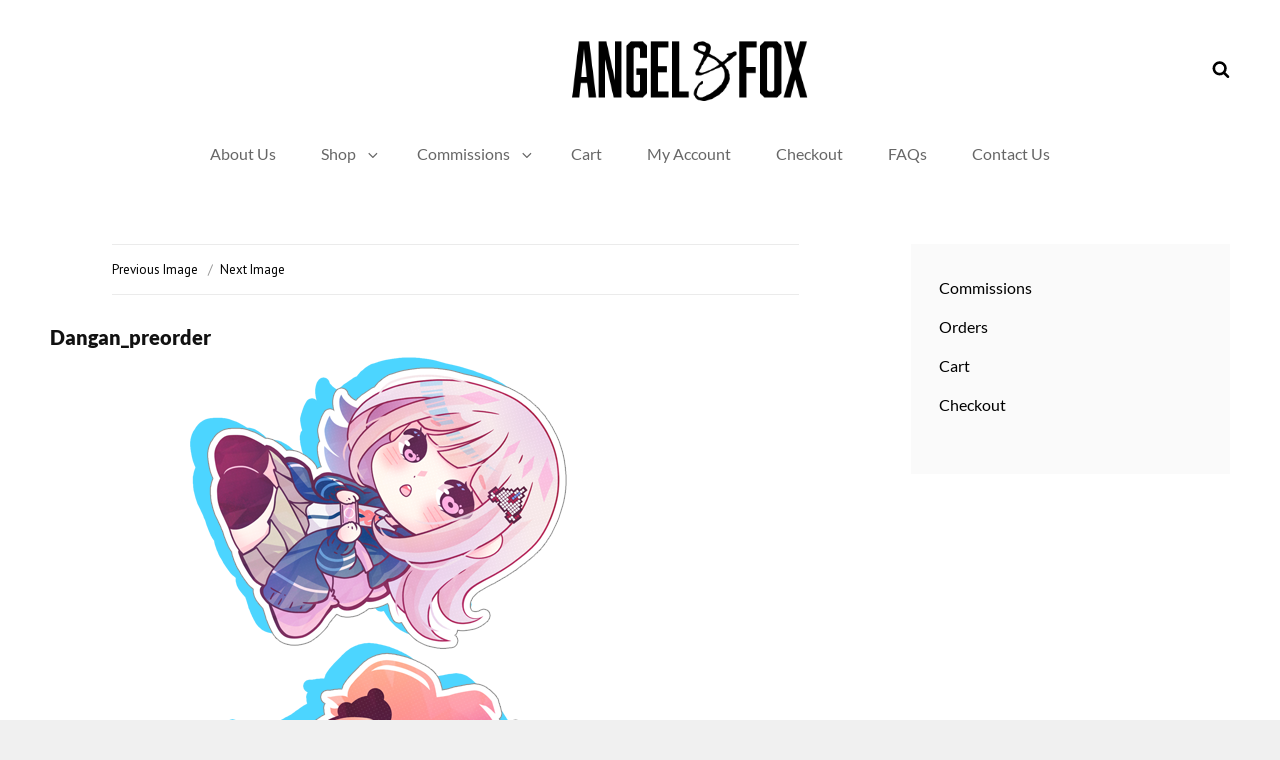

--- FILE ---
content_type: text/css
request_url: https://www.angelnfox.com/wp-content/themes/izabel/style.css?ver=20220108-201925
body_size: 32040
content:
/*
Theme Name: Izabel
Theme URI: https://catchthemes.com/themes/izabel/
Author: Catch Themes
Author URI: https://catchthemes.com/
Description: Izabel is an eCommerce WordPress theme with pixel perfect design and extensive functionality to create your very own professional and unique online store. The theme is clean, simple and provides amazing features that are highly customizable. Izabel is built Responsive; your online store will look astoundingly beautiful across all devices. You have to install and activate the WooCommerce plugin first in order to use the theme. Along with WooCommerce, Izabel comes with features that are crucial for putting your ecommerce website on the limelight and attract more customers to your business. Features like Collection, Featured Content, Hero Content Options, Portfolio, Popular Products, Service, Testimonials, and more have been added to Izabel. The elegant, tidy, and minimal design of Izabel instantly gets the sales going. Without unnecessary distractions, Izabel makes sure your visitors see all that you have to offer. If you want advanced features, check out the premium version of the theme. For any technical issue, please post in our support forum at https://catchthemes.com/support/ For more information, check out Theme Instructions at https://catchthemes.com/themes/izabel/#theme-instructions and Demo at https://catchthemes.com/demo/izabel/
Version: 1.1.5
Requires at least: 5.5
Tested up to: 5.8
Requires PHP: 5.6
License: GNU General Public License v2 or later
License URI: http://www.gnu.org/licenses/gpl-2.0.html
Tags: one-column, two-columns, right-sidebar, custom-header, custom-menu, custom-logo, editor-style, featured-image-header, featured-images, flexible-header, footer-widgets, full-width-template, microformats, post-formats, rtl-language-support, sticky-post, threaded-comments, theme-options,  translation-ready, e-commerce, entertainment, blog
Text Domain: izabel

This theme, like WordPress, is licensed under the GPL.
Use it to make something cool, have fun, and share what you've learned with others.
*/

/**
 * Table of Contents
 *
 * 1.0 - Normalize
 * 2.0 - Typography
 * 3.0 - Elements
 * 4.0 - Padding/Margin
 * 5.0 - Forms
 * 6.0 - Navigation
 *   6.1 - Links
 *   6.2 - Menus
 *   6.3 - Post Navigation
 *   6.4 - Scroll Up
 * 7.0 - Accessibility
 * 8.0 - Alignments
 * 9.0 - Clearings
 * 10.0 - Widgets
 * 11.0 - Content
 * 	  11.1 - Header
 *    11.2 - Posts and pages
 *    11.3 - Comments
 *    11.4 - Footer
 * 12.0 - Media
 *    12.1 - Captions
 *    12.2 - Galleries
 *    12.3 - Icons
 * 13.0 - Modules
 *    13.1 - Slider
 *    13.2 - Featured Content & Portfolio
 *    13.3 - Hero Content
 *    13.4 - Testimonials
 *    13.5 - Promotional Headline
 *    13.6 - Others
 *    13.7 - Services Section
 *	  13.8 - Team Content Section
 *	  13.9 - Numbers Section
 *	  13.10 - Woocommerce
 *	  13.11 - Client Section
 *	  13.12 - Collection Section
 *	  13.13 - Countdown Section
 * 14.0 - Media Queries
 *    14.1 - >= 480px
 *    14.2 - >= 640px
 *    14.3 - >= 768px
 *    14.4 - >= 1024px
 *    14.5 - >= 1120px
 *    14.6 - >= 1366px
 *    14.7 - >= 1600px
 * 15.0 - Colors
 */

/**
 * 1.0 - Normalize
 *
 * Normalizing styles have been helped along thanks to the fine work of
 * Nicolas Gallagher and Jonathan Neal http://necolas.github.com/normalize.css/
 */

html {
	font-family: sans-serif;
	-webkit-text-size-adjust: 100%;
	-ms-text-size-adjust: 100%;
}

body {
	margin: 0;
}

article,
aside,
details,
figcaption,
figure,
footer,
header,
main,
menu,
nav,
section,
summary {
	display: block;
}

audio,
canvas,
progress,
video {
	display: inline-block;
	vertical-align: baseline;
}

audio:not([controls]) {
	display: none;
	height: 0;
}

[hidden],
template {
	display: none;
}

a {
	background-color: transparent;
}

abbr[title] {
	border-bottom: 1px dotted;
}

b,
strong {
	font-weight: 700;
}

small {
	font-size: 80%;
}

sub,
sup {
	font-size: 75%;
	line-height: 0;
	position: relative;
	vertical-align: baseline;
}

sup {
	top: -0.5em;
}

sub {
	bottom: -0.25em;
}

img {
	border: 0;
}

svg:not(:root) {
	overflow: hidden;
}

figure {
	margin: 0;
}

hr {
	-webkit-box-sizing: content-box;
	-moz-box-sizing: content-box;
	box-sizing: content-box;
}

code,
kbd,
pre,
samp {
	font-size: 1em;
}

button,
input,
optgroup,
select,
textarea {
	color: inherit;
	font: inherit;
	margin: 0;
}

select {
	text-transform: none;
}

button {
	overflow: visible;
}

button,
input,
select,
textarea {
	max-width: 100%;
}

button,
html input[type="button"],
input[type="reset"],
input[type="submit"] {
	-webkit-appearance: button;
	cursor: pointer;
}

button[disabled],
html input[disabled] {
	cursor: default;
	opacity: .5;
}

button::-moz-focus-inner,
input::-moz-focus-inner {
	border: 0;
	padding: 0;
}

input[type="checkbox"],
input[type="radio"] {
	-webkit-box-sizing: border-box;
	-moz-box-sizing: border-box;
	box-sizing: border-box;
	margin-right: 0.4375em;
	padding: 0;
}

input[type="date"]::-webkit-inner-spin-button,
input[type="date"]::-webkit-outer-spin-button,
input[type="time"]::-webkit-inner-spin-button,
input[type="time"]::-webkit-outer-spin-button,
input[type="datetime-local"]::-webkit-inner-spin-button,
input[type="datetime-local"]::-webkit-outer-spin-button,
input[type="week"]::-webkit-inner-spin-button,
input[type="week"]::-webkit-outer-spin-button,
input[type="month"]::-webkit-inner-spin-button,
input[type="month"]::-webkit-outer-spin-button,
input[type="number"]::-webkit-inner-spin-button,
input[type="number"]::-webkit-outer-spin-button {
	height: auto;
}

input[type="search"] {
	-webkit-appearance: textfield;
}

input[type="search"]::-webkit-search-cancel-button,
input[type="search"]::-webkit-search-decoration {
	-webkit-appearance: none;
}

fieldset {
	border: 1px solid #eee;
	margin: 0 0 1.555555555555556em;
	min-width: inherit;
	padding: 0.875em;
}

fieldset > :last-child {
	margin-bottom: 0;
}

legend {
	border: 0;
	padding: 0;
}

textarea {
	overflow: auto;
	vertical-align: top;
}

optgroup {
	font-weight: bold;
}

/**
 * 2.0 - Typography
 */

body,
button,
input,
select,
textarea {
	font-size: 18px;
	font-size: 1.125rem;
	font-weight: 400;
  	font-style: normal;
  	font-stretch: normal;
  	line-height: 1.56;
 	letter-spacing: normal;
}

.drop-cap:first-letter {
	font-size: 96px;
	font-size: 6rem;
}

.header-media .custom-header-content .entry-title,
#feature-slider-section .entry-title {
	font-size: 42px;
	font-size: 2.625rem;
	line-height: 1.13;
}

.page-title,
.singular-content-wrap .entry-title,
.collection-wrapper .entry-title,
.collection-wrapper .woocommerce-loop-product__title {
	font-size: 32px;
	font-size: 2rem;
	line-height: 1.31;
}

.single .page-title {
	margin-bottom: 0;
}

.post-wrapper .entry-title {
	line-height: 1.25;
}

.section-title,
.promotion-content-wrapper .entry-title,
.numbers-content-wrapper .entry-title,
.comments-title,
.comment-reply-title,
#footer-instagram .widget-title {
	font-size: 35px;
	font-size: 2.1875rem;
	line-height: 1.17;
}

.post-wrapper .entry-title {
	font-size: 28px;
	font-size: 1.75rem;
	line-height: 1.25;
}

#feature-slider-section .entry-content,
.portfolio-content-wrapper .entry-title {
	font-size: 22px;
	font-size: 1.375rem;
}

blockquote,
.custom-header-content .site-header-text,
#feature-slider-section .entry-summary,
.meta-icon,
.comment-reply-title small a,
.woocommerce #respond input#submit,
.woocommerce a.button,
.woocommerce button.button,
.woocommerce input.button,
#feature-slider-section .more-link .more-button,
.testimonial-content-section .entry-title,
.promotion-content-wrapper .more-button,
.collection-wrapper .entry-header .entry-meta {
	font-size: 18px;
	font-size: 1.125rem;
}

.widget .hentry .entry-title,
.widget,
.site-navigation a,
.social-navigation,
.author-name,
.wp-caption .wp-caption-text {
	font-size: 16px;
	font-size: 1rem;
}

.sidebar .widget {
	padding: 28px;
}

.widget ul {
	list-style: none;
	margin-left: 0;
}

.sidebar .widget .widget-title {
	font-size: 12px;
	font-size: 0.75rem;
	line-height: 1.75;
    text-transform: uppercase;
}

.site-footer .widget .widget-title {
	font-size: 18px;
	font-size: 1.125rem;
	line-height: 1.17;
  	letter-spacing: 1px;
}

.site-footer .widget .section-heading-wrapper {
	padding: 0;
	text-align: left;
}

.sticky-post,
.site-info,
.comment-metadata,
blockquote cite,
blockquote small,
.post-password-form label,
.image-navigation,
.comment-navigation {
	font-size: 13px;
	font-size: 0.8125rem;
}

.post-navigation .nav-subtitle {
	font-size: 11px;
	font-size: 0.6875rem;
}

body,
button,
input,
select,
textarea,
.team-content-wrapper .entry-meta {
	font-family: 'PT Sans', sans-serif;
}

h1,
h2,
h3,
h4,
h5,
h6,
blockquote,
.site-title,
.site-description,
.section-title,
.entry-title,
.site-navigation a,
.widget .widget-title,
.author-title,
.post-navigation .nav-subtitle,
.post-navigation .nav-title,
.author-name,
.comment-form label,
.more-link,
button,
.button,
input[type="button"],
input[type="reset"],
input[type="submit"],
.posts-navigation a,
.site-main #infinite-handle span button,
.header-media .more-link .more-button,
#feature-slider-section .entry-summary,
#feature-slider-section .entry-content,
.custom-header-content .site-header-text,
#feature-slider-section .more-link .more-button,
#promotion-section .more-link .more-button,
.pagination .page-numbers,
.my-account-label,
.entry-meta,
.collection-wrapper .entry-header .entry-meta,
.woocommerce-Price-amount.amount,
#reviews .comment-respond .comment-reply-title,
.woocommerce-review__author,
#promotion-section .section-subtitle,
#clock,
.entry-breadcrumbs,
.site-footer {
	font-family: 'Josefin Sans', sans-serif;
}

h1,
h2,
h3,
h4,
h5,
h6 {
	clear: both;
	font-weight: 600;
	margin: 0;
	text-rendering: optimizeLegibility;
}

p {
	margin: 0 0 1.555555555555556em;
}

dfn,
em,
i {
	font-style: italic;
}

blockquote {
	border-left: 5px solid;
	line-height: 1.4;
	font-weight: 600;
	margin: 0 0 1.4em;
	overflow: hidden;
	padding: 0.35em 0 0.35em 1.4em;
}

blockquote p {
	margin-bottom: 1.4em;
}

blockquote cite,
blockquote small {
	display: block;
	font-style: normal;
	font-weight: 400;
	line-height: 1.62;
}

blockquote em,
blockquote i {
	font-style: italic;
}

blockquote > :last-child {
	margin-bottom: 0;
}

address {
	font-style: normal;
	margin: 0 0 1.555555555555556em;
}

code,
kbd,
tt,
var,
samp,
pre {
	font-family: Inconsolata, monospace;
	font-style: normal;
}

pre {
	margin: 0 0 1.555555555555556em;
	max-width: 100%;
	overflow: auto;
	padding: 1.555555555555556em;
	white-space: pre;
	white-space: pre-wrap;
	word-wrap: break-word;
}

mark,
ins,
code {
	padding: 0.125em 0.25em;
}

abbr,
acronym {
	border-bottom: 1px dotted #eee;
	cursor: help;
}

mark,
ins {
	text-decoration: none;
}

big {
	font-size: 125%;
}

/**
 * 3.0 - Elements
 */

html {
	-webkit-box-sizing: border-box;
	-moz-box-sizing: border-box;
	box-sizing: border-box;
}

*,
*:before,
*:after {
	/* Inherit box-sizing to make it easier to change the property for components that leverage other behavior; see http://css-tricks.com/inheriting-box-sizing-probably-slightly-better-best-practice/ */
	-webkit-box-sizing: inherit;
	-moz-box-sizing: inherit;
	box-sizing: inherit;
}

hr {
	border: 0;
	height: 1px;
	margin: 0 0 1.555555555555556em;
}

ul,
ol {
	margin: 0 0 1.555555555555556em 1.3125em;
	padding: 0;
}

ul {
	list-style: disc;
}

ol {
	list-style: decimal;
}

li > ul,
li > ol {
	margin-bottom: 0;
}

dl {
	margin: 0 0 1.555555555555556em;
}

dt {
	font-weight: 500;
}

dd {
	margin: 0 1.3125em 1.555555555555556em;
}

img {
	height: auto;
	/* Make sure images are scaled correctly. */
	max-width: 100%;
	/* Adhere to container width. */
	vertical-align: middle;
}

del {
	opacity: 0.8;
}

table,
th,
td {
	border: 1px solid;
}

table {
	border-collapse: collapse;
	border-spacing: 0;
	margin: 0 0 1.555555555555556em;
	table-layout: fixed;
	/* Prevents HTML tables from becoming too wide */
	width: 100%;
}

caption {
	font-weight: 500;
	text-align: center;
}

th,
td {
	font-weight: normal;
	text-align: left;
}

thead th {
	font-weight: 700;
}

th a {
	text-decoration: none;
}

caption,
th,
td {
	padding: 14px;
}

.displaynone {
	display: none;
}

.displayblock {
	display: block;
}

.drop-cap::first-letter {
	float: left;
	line-height: 0.6;
	margin: 7px 21px 7px -3px;
}

/**
 * 4.0 - Padding/Margin
 */

.site-header-top-main,
#footer-menu-section .wrapper {
	padding: 0 30px;
}

.site-header-main {
	padding: 21px 7px;
}

.custom-logo {
	margin: 0 auto;
}

.site-title,
.site-description {
	margin: 0;
}

.wp-custom-logo .custom-logo-link + .site-identity {
	margin-top: 21px;
}

.dropdown-toggle {
	padding: 14px 16px;
}

.site-navigation .menu-item-has-children > a {
	margin-right: 50px;
}

.site-secondary-menu {
	margin: 14px auto;
}

.widget,
.pagination,
.woocommerce-pagination,
.post-navigation,
.posts-navigation,
.site-main #infinite-handle,
.form-allowed-tags {
	margin: 0 0 42px;
}

.site-footer .widget {
	margin: 0;
	padding: 21px 30px;
}

.sidebar .widget .widget-title {
	margin: 0 0 21px;
}

.site-footer .widget .widget-title {
	margin: 0 0 28px;
}

.site-footer .ew-about .featured-image  {
	margin-bottom: 28px;
}

.widget li {
    margin-bottom: 7px;
}

.singular-content-wrap .entry-header,
.archive .page-header,
.error404 .page-header,
.search .page-header,
.woocommerce-products-header {
	margin-bottom: 35px;
}

.has-header-video .custom-header-content {
	padding-bottom: 288px;
}

.site-content .archive-posts-wrapper .section-heading-wrapper {
	padding-top: 0;
}

.comment-reply-title,
.author-avatar,
.comment-form-comment,
.comment-notes,
.comment-awaiting-moderation,
.logged-in-as {
	margin: 0 0 28px;
}

.edit-link {
	display: block;
	font-weight: 500;
	margin-top: 28px;
}

.archive-posts-wrapper .post-wrapper .entry-container {
	border: 1px solid;
	padding: 35px;
}

.section-content-wrapper .post-thumbnail {
	margin: 0 0 28px;
}

.section-content-wrapper .post-wrapper .post-thumbnail {
	margin: 0;
}

.section-content-wrapper .entry-summary,
.section-content-wrapper .entry-content {
	margin: 14px 0 0;
	width: 100%;
}

.section-content-wrapper .entry-footer .entry-meta {
	margin: 21px 0 0;
}

.hero-content-wrapper .entry-content,
.hero-content-wrapper .entry-summary {
	margin: 28px 0 0;
}

.taxonomy-description,
.taxonomy-description-wrapper {
	margin-top: 21px;
}

.site-content .wrapper {
	padding: 0 30px;
}

.author-info,
.singular-content-wrap .post-thumbnail,
.singular-content-wrap .entry-footer {
	margin: 35px 0;
}

.singular-content-wrap .entry-content {
	margin-bottom: 35px;
}

.site-content,
#footer-newsletter .widget.has-background-image {
	padding: 42px 0;
}

.product-content-wrapper,
.recent-blog-content-wrapper,
.featured-content-wrapper,
.portfolio-content-wrapper,
.service-content-wrapper,
.team-content-wrapper,
.numbers-content-wrapper,
.collection-wrapper {
	padding: 0 30px;
}

.featured-content-wrapper .hentry,
.portfolio-content-wrapper .hentry,
.service-content-wrapper .hentry,
.numbers-content-wrapper .hentry,
.team-content-wrapper .hentry,
.collection-wrapper .hentry,
.archive-posts-wrapper .hentry {
	margin-bottom: 35px;
}

.custom-header-content > :last-child,
.page .singular-content-wrap .hentry > :last-child,
.taxonomy-description-wrapper > :last-child,
.widget-column > :last-child,
.widget-area > :last-child,
.widget > :last-child,
.widget li:last-child,
.widget embed:last-child,
.widget iframe:last-child,
.widget object:last-child,
.widget video:last-child,
.site-footer .widget li:last-child {
	margin-bottom: 0;
}

.copyright,
.powered {
	margin: 0;
}

.site-navigation {
	margin: 0;
}

.top-navigation {
	margin: 0 -30px;
	text-align: left;
}

.site-footer-menu,
.site-header-top-main {
	padding-bottom: 7px;
	padding-top: 7px;
}

.header-top-bar .social-navigation {
	margin-left: -10px;
}

.site-header-top-main {
	position: relative;
}

.site-header-top-main:before {
    content: "";
    border-top: 1px solid;
    width: 100%;
    height: 1px;
    display: block;
    position: absolute;
    top: 0;
    left: 0;
}

#header-content .site-primary-menu {
	left: -100%;
}

.site-secondary-menu {
	right: -100%;
}

#header-content .site-primary-menu,
.secondary-menu-enabled .site-secondary-menu {
	margin: 0 auto;
	padding: 14px 0;
	position: absolute;
	top: 100%;
	width: 100%;
	visibility: hidden;
	z-index: 999;
	-webkit-transition: all .4s ease-in-out 0s;
	-moz-transition: all .4s ease-in-out 0s;
	-o-transition: all .4s ease-in-out 0s;
	transition: all .4s ease-in-out 0s;
}

#header-content .site-primary-menu.toggled-on {
    left: 0;
    visibility: visible;
}

.toggled-on.site-secondary-menu {
    right: 0;
    visibility: visible;
}

.site-footer-menu {
	margin-bottom: 14px;
}

.site-footer .social-navigation a,
.ctsocialwidget a {
	border-radius: 50%;
	text-align: center;
	width: 40px;
	height: 40px;
}

.site-footer .social-navigation .icon {
	width: 18px;
	height: 18px;
}

.posts-navigation div + div,
.post-navigation div + div {
	margin-top: 30px;
}

.wp-caption .wp-caption-text {
	padding: 14px 21px;
}

button,
.button,
input[type="button"],
input[type="reset"],
input[type="submit"],
.woocommerce #respond input#submit,
.woocommerce a.button,
.woocommerce button.button,
.woocommerce input.button,
.posts-navigation a,
.site-main #infinite-handle span button,
.header-media .more-link .more-button,
#feature-slider-section .more-link .more-button,
#promotion-section .more-link .more-button,
#countdown-section .more-link .more-button {
	padding: 10px 28px;
}

input[type="date"],
input[type="time"],
input[type="datetime-local"],
input[type="week"],
input[type="month"],
input[type="text"],
input[type="email"],
input[type="url"],
input[type="password"],
input[type="search"],
input[type="tel"],
input[type="number"],
textarea {
	padding: 10px 21px;
}

.site-header input[type="search"] {
	padding: 16px 18px;
}

.contact-details .icon,
.entry-meta .icon {
	margin-right: 4px;
}

.site-cart-contents .count,
.my-account .my-account-label {
	margin-left: 4px;
}

.share-toggle.menu-toggle .icon {
	margin-right: 0;
}

.share-toggle.toggled-on .icon-share {
	display: none;
}

#hero-section .wrapper {
	padding: 0 30px 35px 30px;
}

#search-toggle-right {
	line-height: 1.25;
	padding: 14px;
}

.entry-title {
	line-height: 1.4;
	margin: 0;
}

.infinity-end .site-main .hentry:last-of-type .post-wrapper {
	margin: 0;
}

.site-footer .footer-widget-area {
	padding: 21px 0;
}

.site-content .sidebar {
	clear: both;
	margin-top: 42px;
}

.site-info .wrapper {
	display: -webkit-box;   /* OLD - iOS 6-, Safari 3.1-6, BB7 */
	display: -ms-flexbox;  /* TWEENER - IE 10 */
	display: -webkit-flex; /* NEW - Safari 6.1+. iOS 7.1+, BB10 */
	display: flex;     /* NEW, Spec - Firefox, Chrome, Opera */
	-ms-flex-wrap: wrap;
    flex-wrap: wrap;
	-webkit-box-align: center;
	-ms-flex-align: center;
	align-items: center;
	padding: 28px 30px;
	text-align: center;
}

.copyright,
#footer-payment-supported-image {
	width: 100%;
}

#footer-payment-supported-image {
	margin-top: 21px;
}

.section,
#footer-newsletter .widget {
	padding: 7px 0;
}

/**
 * 5.0 - Forms
 */

button,
button[disabled]:hover,
button[disabled]:focus,
.button,
input[type="button"],
input[type="button"][disabled]:hover,
input[type="button"][disabled]:focus,
input[type="reset"],
input[type="reset"][disabled]:hover,
input[type="reset"][disabled]:focus,
input[type="submit"],
input[type="submit"][disabled]:hover,
input[type="submit"][disabled]:focus,
.posts-navigation a,
.site-main #infinite-handle span button,
.header-media .more-link .more-button,
#feature-slider-section .more-link .more-button,
#promotion-section .more-link .more-button,
#countdown-section .more-link .more-button {
	-webkit-border-radius: 26px;
	border-radius: 26px;
	border: none;
	display: inline-block;
	font-weight: 600;
	text-decoration: none;
	text-transform: capitalize;
	-webkit-transition: 0.5s ease;
	-moz-transition: 0.5s ease;
	-o-transition: 0.5s ease;
	transition: 0.5s ease;
}

button:focus,
input[type="button"]:focus,
input[type="reset"]:focus,
input[type="submit"]:focus {
	outline: thin dotted;
}

input[type="date"],
input[type="time"],
input[type="datetime-local"],
input[type="week"],
input[type="month"],
input[type="text"],
input[type="email"],
input[type="url"],
input[type="password"],
input[type="search"],
input[type="tel"],
input[type="number"],
textarea {
	border: 1px solid;
	border-color: transparent;
	-webkit-border-radius: 0;
	border-radius: 0;
	margin-top: 7px;
	width: 100%;
}

input[type="date"]:focus,
input[type="time"]:focus,
input[type="datetime-local"]:focus,
input[type="week"]:focus,
input[type="month"]:focus,
input[type="text"]:focus,
input[type="email"]:focus,
input[type="url"]:focus,
input[type="password"]:focus,
input[type="search"]:focus,
input[type="tel"]:focus,
input[type="number"]:focus,
textarea:focus {
	outline: 0;
}

.post-password-form {
	margin-bottom: 1.555555555555556em;
}

.post-password-form label {
	display: block;
	margin-bottom: 1.555555555555556em;
	text-transform: uppercase;
}

.post-password-form input[type="password"] {
	margin-top: 0.824em;
}

.post-password-form > :last-child {
	margin-bottom: 0;
}

.search-form {
	position: relative;
}

input[type="search"].search-field {
	font-size: 14px;
	font-size: 0.875rem;
	-webkit-appearance: none;
	line-height: 1.5;
	margin: 0;
	padding-right: 41px;
	width: 100%;
}

.search-submit {
	background-color: transparent;
	border: none;
	border-radius: 0;
	bottom: 0;
	font-size: 15px;
	font-size: 0.9375rem;
	overflow: hidden;
	padding: 0;
	position: absolute;
	right: 0;
	top: 0;
	width: 41px;
}

.search-submit:hover,
.search-submit:focus {
	background-color: transparent;
}

select {
	background-color: transparent;
	border: 1px solid;
	font-size: 14px;
	font-size: 0.875rem;
	padding: 12px 18px;
}

/**
 * 6.0 - Navigation
 */

/**
 * 6.1 - Links
 */

a {
	text-decoration: none;
}

a:focus {
	outline: thin dotted;
}

a:hover,
a:active {
	outline: 0;
}

.entry-content a:not(.more-link):not(.button):not(.wp-block-button__link),
.entry-summary a:not(.more-link):not(.button):not(.wp-block-button__link),
.ew-about a:not(.more-link):not(.button),
.widget_text a:not(.more-link):not(.button),
.comment-content a {
    text-decoration: underline;
}

.entry-content a:not(.more-link):not(.button):hover,
.entry-content a:not(.more-link):not(.button):focus,
.entry-summary a:not(.more-link):not(.button):hover,
.entry-summary a:not(.more-link):not(.button):focus,
.ew-about a:not(.more-link):not(.button):hover,
.ew-about a:not(.more-link):not(.button):focus,
.widget_text a:not(.more-link):not(.button):hover,
.widget_text a:not(.more-link):not(.button):focus,
.comment-content a:hover,
.comment-content a:focus {
	text-decoration: none;
}

/**
 * 6.2 - Menus
 */

#header-content ul,
#header-navigation-area ul {
	list-style: none;
}

.secondary-menu-enabled .site-secondary-menu {
	-webkit-flex: 0 1 100%;
	-ms-flex: 0 1 100%;
	flex: 0 1 100%;
}

.site-header-top-main,
.site-footer-menu,
.disable-in-mobile {
	display: none;
}

.site-header-top-main.toggled-on,
.site-secondary-menu.toggled-on .social-navigation,
.site-primary-menu.toggled-on .search-social-container,
.site-header-top-main.toggled-on .search-social-container,
.site-secondary-menu.toggled-on .search-social-container,
.site-footer-menu.toggled-on {
	display: block;
}

.site-navigation ul,
.header-top-right ul {
	list-style: none;
	margin: 0;
}

.site-navigation li,
.header-top-bar .contact-details li,
.menu-social-container {
	position: relative;
}

.menu-social-container {
	text-align: center;
}

.site-navigation a {
	display: block;
	line-height: 1.75;
	padding: 11px 30px;
	text-decoration: none;
}

.header-top-bar .contact-details li {
	padding: 11px 0;
}

.site-header .social-navigation ul {
	padding: 7px 20px;
}

.site-header .header-top-bar .social-navigation ul {
	padding: 7px 0;
}

.site-navigation .current-menu-item > a,
.site-navigation .current-menu-ancestor > a {
	font-weight: 500;
}

.site-navigation ul ul {
	display: none;
	margin-left: 0.875em;
}

.site-navigation ul ul a {
	line-height: 1.5;
}

.no-js .site-navigation ul ul {
	display: block;
}

.site-navigation ul .toggled-on {
	display: block;
}

.dropdown-toggle {
	background-color: transparent;
	border: none;
	border-radius: 0;
	line-height: 1;
	font-size: 18px;
	font-size: 1.125rem;
	position: absolute;
	right: 0;
	text-transform: none;
	top: 0;
}

#site-generator .dropdown-toggle {
	display: none;
}

#site-generator .site-navigation .menu-item-has-children > a {
	margin-right: 0;
}

.dropdown-toggle:hover,
.dropdown-toggle:focus {
	background-color: transparent;
}

.dropdown-toggle:focus {
	outline: thin dotted;
}

.dropdown-toggle:focus:after {
	border-color: transparent;
}

.dropdown-toggle.toggled-on .icon {
	-ms-transform: rotate(-180deg); /* IE 9 */
	-webkit-transform: rotate(-180deg); /* Chrome, Safari, Opera */
	transform: rotate(-180deg);
}

.site-navigation .menu-item-has-children > a > .icon,
.site-navigation .page_item_has_children > a > .icon,
.site-navigation ul a > .icon {
	display: none;
}

.social-navigation {
	padding: 0;
}

.site-header-main > #social-navigation-left {
	display: none;
}

.site-footer .ew-about .ew-social-profile .social-navigation a:before {
	line-height: inherit;
}

.site-footer .ew-about .social-navigation ul {
	text-align: left;
}

.ctsocialwidget ul,
.social-navigation ul {
	list-style: none;
	margin: 0;
}

.social-navigation li,
.ctsocialwidget li {
	display: inline-block;
}

.site-footer .social-navigation li,
.site-footer .ctsocialwidget li {
	margin: 7px;
}

.social-navigation a,
.ctsocialwidget a {
	display: inline-block;
	line-height: 1.5;
	padding: 10px;
	-webkit-transition: 0.5s ease;
	-moz-transition: 0.5s ease;
	-o-transition: 0.5s ease;
	transition: 0.5s ease;
}

.social-navigation .icon {
	height: 16px;
	width: 16px;
	vertical-align: middle;
}

.header-top-bar .social-navigation .icon {
	height: 14px;
	width: 14px;
}

.post-navigation {
	clear: both;
}

.post-navigation .nav-links {
    border-collapse: collapse;
    display: table;
    table-layout: fixed;
    width: 100%;
}

.post-navigation a {
	display: block;
	text-decoration: none;
}

.post-navigation span {
	display: block;
}

.post-navigation .nav-subtitle {
	margin-bottom: 7px;
	text-transform: uppercase;
	line-height: 2.55;
	letter-spacing: 0.8px;
}

.post-navigation .nav-title {
	display: inline;
	font-size: 21px;
	font-size: 1.3125rem;
	font-weight: 600;
	line-height: 1.33;
	text-rendering: optimizeLegibility;
}

.post-navigation .nav-previous,
.post-navigation .nav-next {
	position: relative;
	vertical-align: top;
	text-align: center;
}

.post-navigation .nav-subtitle-icon-wrapper {
	margin-bottom: 14px;
}

.post-navigation .nav-previous .icon,
.post-navigation .nav-next .icon,
.team-content-wrapper .entry-header .entry-meta {
	font-size: 14px;
	font-size: 0.875rem;
}

.post-navigation .nav-next .icon {
    -webkit-transform: rotate(270deg);
    -ms-transform: rotate(270deg);
    transform: rotate(270deg);
    margin-left: 3px;
}

.post-navigation .nav-previous .icon {
    -webkit-transform: rotate(90deg);
    -ms-transform: rotate(90deg);
    transform: rotate(90deg);
    margin-right: 3px;
}

.post-navigation .nav-subtitle-icon-wrapper {
    display: inline;
}

.image-navigation,
.comment-navigation {
	border-bottom: 1px solid;
	border-top: 1px solid;
	line-height: 1.6153846154;
	margin: 0 7.6923% 2.1538461538em;
	padding: 1.0769230769em 0;
}

.comment-navigation {
	margin-right: 0;
	margin-left: 0;
}

.comments-title + .comment-navigation {
	border-bottom: 0;
	margin-bottom: 0;
}

.image-navigation .nav-previous:not(:empty),
.image-navigation .nav-next:not(:empty),
.comment-navigation .nav-previous:not(:empty),
.comment-navigation .nav-next:not(:empty) {
	display: inline-block;
}

.image-navigation .nav-previous:not(:empty) + .nav-next:not(:empty):before,
.comment-navigation .nav-previous:not(:empty) + .nav-next:not(:empty):before {
	content: "\002f";
	display: inline-block;
	opacity: 0.7;
	padding: 0 0.538461538em;
}

#share-toggle,
#search-toggle-top,
#search-toggle-main {
	display: none;
}

#search-toggle-main {
	padding: 7px;
}

.has-cart-account #search-container-main {
	display: none;
}

.has-cart-account #site-header-menu #search-container-main-mobile .search-container {
	display: block;
}

body:not(.secondary-menu-enabled) #share-toggle,
body:not(.secondary-menu-enabled) #search-toggle-main {
	background-color: transparent;
	display: inline-block;
}


body:not(.secondary-menu-enabled) #search-toggle-main .icon-close,
body:not(.secondary-menu-enabled) #search-toggle-main.toggled-on .icon-search {
	display: none;
}

body:not(.secondary-menu-enabled) #search-toggle-main.toggled-on .icon-close {
    display: inline-block;
}

body:not(.secondary-menu-enabled) .header-right-container #header-menu-social {
	background-color: #fff;
    border: none;
    display: none;
    position: absolute;
    top: 100%;
    right: 0;
    width: 100%;
    margin: 0;
    padding: 18px 14px;
    z-index: 3;
    -webkit-animation: fadein 0.6s;
    -moz-animation: fadein 0.6s;
    -o-animation: fadein 0.6s;
    animation: fadein 0.6s;
    -webkit-box-shadow: 4.243px 4.243px 5px 0px rgba(0, 0, 0, 0.1),inset 0px 1px 0px 0px rgba(236, 236, 236, 0.004);
    -moz-box-shadow: 4.243px 4.243px 5px 0px rgba(0, 0, 0, 0.1),inset 0px 1px 0px 0px rgba(236, 236, 236, 0.004);
    box-shadow: 4.243px 4.243px 5px 0px rgba(0, 0, 0, 0.1),inset 0px 1px 0px 0px rgba(236, 236, 236, 0.004);
}

body:not(.secondary-menu-enabled) .header-right-container #header-menu-social.toggled-on {
    border: 1px solid;
    display: block;
    z-index: 199;
    border-color: #ebebeb;
}

body:not(.secondary-menu-enabled) .secondary-search-wrapper .search-container {
	background-color: #fff;
	display: none;
    position: absolute;
    top: 100%;
    left: auto;
    right: 0;
    width: 100%;
    z-index: 101;
    -webkit-animation: fadein 0.6s;
    -moz-animation: fadein 0.6s;
    -o-animation: fadein 0.6s;
    animation: fadein 0.6s;
    -webkit-box-shadow: 4.243px 4.243px 5px 0px rgba(0, 0, 0, 0.1),inset 0px 1px 0px 0px rgba(236, 236, 236, 0.004);
    -moz-box-shadow: 4.243px 4.243px 5px 0px rgba(0, 0, 0, 0.1),inset 0px 1px 0px 0px rgba(236, 236, 236, 0.004);
    box-shadow: 4.243px 4.243px 5px 0px rgba(0, 0, 0, 0.1),inset 0px 1px 0px 0px rgba(236, 236, 236, 0.004);
}

body:not(.secondary-menu-enabled) #search-container-main .search-container.toggled-on {
    display: block;
}

/* Animation for Menu */
@keyframes fadein {
    from {
        opacity:0;
    }
    to {
        opacity:1;
    }
}

@-moz-keyframes fadein { /* Firefox */
    from {
        opacity:0;
    }
    to {
        opacity:1;
    }
}

@-webkit-keyframes fadein { /* Safari and Chrome */
    from {
        opacity:0;
    }
    to {
        opacity:1;
    }
}

@-o-keyframes fadein { /* Opera */
    from {
        opacity:0;
    }
    to {
        opacity: 1;
    }
}

/* Fadeout For Menu */
@keyframes fadeout {
    from {
        opacity:0;
    }
    to {
        opacity:1;
    }
}

@-moz-keyframes fadeout { /* Firefox */
    from {
        opacity:0;
    }
    to {
        opacity:1;
    }
}

@-webkit-keyframes fadeout { /* Safari and Chrome */
    from {
        opacity:0;
    }
    to {
        opacity:1;
    }
}

@-o-keyframes fadeout { /* Opera */
    from {
        opacity:0;
    }
    to {
        opacity: 1;
    }
}

/**
 * 6.3 - Post Navigation
 */

.posts-navigation {
	clear: both;
	text-align: center;
}

.pagination {
	clear: both;
}

.pagination .page-numbers {
	border-radius: 50%;
	display: inline-block;
	font-size: 21px;
	font-size: 1.3125rem;
	font-weight: 600;
	margin: 7px 0;
	text-transform: uppercase;
	width: 50px;
	height: 50px;
	line-height: 50px;
	text-align: center;
}

.pagination .prev.page-numbers,
.pagination .next.page-numbers {
	border-radius: 0;
	font-size: 14px;
	font-size: 0.875rem;
	height: auto;
	line-height: inherit;
	width: auto;
}

.infinite-loader {
	clear: both;
	padding: 0 0 35px;
}

.site-main #infinite-handle {
	clear: both;
	text-align: center;
}

.infinite-scroll .woocommerce-pagination {
	display: none;
}

/**
 * 6.4 - Scroll Up
 */

#scrollup {
	border: none;
	cursor: pointer;
	display: none;
	outline: none;
	padding: 7px;
	position: fixed;
	bottom: 20px;
	right: 20px;
	text-decoration: none;
	width: 42px;
	height: 42px;
	z-index: 9999;
}

#scrollup:hover,
#scrollup:focus {
	text-decoration: none;
}

#scrollup .icon {
	font-size: 28px;
	font-size: 1.75rem;
	width: 28px;
	-webkit-transform: rotate(180deg);
	-ms-transform: rotate(180deg);
	transform: rotate(180deg);
}

/**
 * 7.0 - Accessibility
 */

/* Text meant only for screen readers */
.says,
.screen-reader-text {
	clip: rect(1px, 1px, 1px, 1px);
	height: 1px;
	overflow: hidden;
	position: absolute !important;
	width: 1px;
	/* many screen reader and browser combinations announce broken words as they would appear visually */
	word-wrap: normal !important;
}

/* must have higher specificity than alternative color schemes inline styles */
.site .skip-link {
	display: block;
	font-size: 14px;
	font-weight: 700;
	left: -9999em;
	outline: none;
	padding: 15px 23px 14px;
	text-decoration: none;
	text-transform: none;
	top: -9999em;
}

.site .skip-link:focus {
	clip: auto;
	height: auto;
	left: 6px;
	top: 7px;
	width: auto;
	z-index: 100000;
}

/**
 * 8.0 - Alignments
 */

.alignleft {
	float: left;
	margin: 0.35em 2.1em 1.4em 0;
}

.alignright {
	float: right;
	margin: 0.35em 0 1.4em 2.1em;
}

.aligncenter {
	clear: both;
	display: block;
	margin: 0 auto 1.75em;
}

/**
 * 9.0 - Clearings
 */

#header-navigation-area:before,
#header-navigation-area:after,
.author-info:before,
.author-info:after,
.content-wrapper:before,
.content-wrapper:after,
#promotion-section .hentry:before,
#promotion-section .hentry:after,
.clear:before,
.clear:after,
.header-top-bar:before,
.header-top-bar:after,
.site-header-top-main:before,
.site-header-top-main:after,
#hero-section:before,
#hero-section:after,
.featured-content-wrapper:before,
.featured-content-wrapper:after,
.portfolio-content-wrapper:before,
.portfolio-content-wrapper:after,
.service-content-wrapper:before,
.service-content-wrapper:after,
.team-content-wrapper:before,
.team-content-wrapper:after,
.numbers-content-wrapper:before,
.numbers-content-wrapper:after,
blockquote:before,
blockquote:after,
.entry-content:before,
.entry-content:after,
.entry-summary:before,
.entry-summary:after,
.comment-content:before,
.comment-content:after,
.site-content:before,
.site-content:after,
.site-main > article:before,
.site-main > article:after,
.comment-navigation:before,
.comment-navigation:after,
.post-navigation:before,
.post-navigation:after,
.pagination:before,
.pagination:after,
.primary-menu:before,
.primary-menu:after,
.social-links-menu:before,
.social-links-menu:after,
.widget:before,
.widget:after,
.textwidget:before,
.textwidget:after,
.content-bottom-widgets:before,
.content-bottom-widgets:after,
#tertiary:before,
#tertiary:after,
#footer-newsletter .wrapper:before,
#footer-newsletter .wrapper:after,
.header-top-bar .wrapper:before,
.header-top-bar .wrapper:after,
#feature-slider-section .slider-image-wrapper:before,
#feature-slider-section .slider-image-wrapper:after,
.collection-wrapper:before,
.collection-wrapper:after,
.site-content .wrapper:before,
.site-content .wrapper:after {
	content: "";
	display: table;
	table-layout: fixed;
}

#header-navigation-area:after,
.author-info:after,
.content-wrapper:after,
#promotion-section .hentry:after,
.clear:after,
.header-top-bar:after,
.site-header-top-main:after,
#hero-section:after,
.featured-content-wrapper:after,
.portfolio-content-wrapper:after,
.service-content-wrapper:after,
.team-content-wrapper:after,
.numbers-content-wrapper:after,
blockquote:after,
.entry-content:after,
.entry-summary:after,
.comment-content:after,
.site-content:after,
.site-main > article:after,
.comment-navigation:before,
.comment-navigation:after,
.post-navigation:after,
.pagination:after,
.primary-menu:after,
.social-links-menu:after,
.widget:after,
.textwidget:after,
.content-bottom-widgets:after,
#tertiary:after,
#footer-newsletter .wrapper:after,
.header-top-bar .wrapper:after,
#feature-slider-section .slider-image-wrapper:after,
.collection-wrapper:after,
.site-content .wrapper:after {
	clear: both;
}

/**
 * 10.0 - Widgets
 */

.widget .hentry {
	float: left;
	width: 100%;
}

.widget .widget-title {
    font-weight: 600;
}

.widget .widget-title:empty {
	margin-bottom: 0;
}

.widget-area li {
	line-height: 2;
}

.widget-title a {
	text-decoration: none;
}

.widget_categories ul,
.widget_archive ul {
	text-align: right;
	margin-left: 0;
}

.widget_categories li,
.widget_archive li {
	display: block;
	height: 1%;
	overflow: hidden;
}

.widget_categories ul a,
.widget_archive ul a {
	float: left;
}

.essential-widgets .featured-image,
.essential-widgets .entry-title,
.essential-widgets .entry-meta,
.essential-widgets .entry-content,
.essential-widgets .entry-summary {
	margin-bottom: 7px;
}

.ewfeaturedpostpageimage .left .featured-image,
.ewfeaturedpostpageimage .right .featured-image {
    width: 20%;
}

.ewfeaturedpostpageimage .left .entry-container,
.ewfeaturedpostpageimage .right .entry-container {
	width: 80%;
}

.widget.ew-featured-post .hentry {
	display: -webkit-box;   /* OLD - iOS 6-, Safari 3.1-6, BB7 */
	display: -ms-flexbox;  /* TWEENER - IE 10 */
	display: -webkit-flex; /* NEW - Safari 6.1+. iOS 7.1+, BB10 */
	display: flex;         /* NEW, Spec - Firefox, Chrome, Opera */
	-webkit-box-align: center;
	-ms-flex-align: center;
	align-items: center;
}

/* Calendar widget */
.widget.widget_calendar table {
	margin: 0;
}

.widget_calendar td,
.widget_calendar th {
	line-height: 3.4;
	padding: 0;
	text-align: center;
}

.widget_calendar tbody a {
	display: block;
}

/* Recent Posts widget */
.widget-area .gallery {
	margin: 0;
}

.widget_recent_entries .post-date {
	display: block;
	font-size: 13px;
	font-size: 0.8125rem;
	line-height: 1.615384615;
	margin-bottom: 0.538461538em;
}

.widget_recent_entries li:last-child .post-date {
	margin-bottom: 0;
}

/* RSS widget */
.widget_rss .rsswidget img {
	margin-top: -0.375em;
}

.widget_rss .rss-date,
.widget_rss cite {
	display: block;
	font-size: 13px;
	font-size: 0.8125rem;
	font-style: normal;
	line-height: 1.615384615;
	margin: 14px 0;
}

.widget_rss .rssSummary:last-child {
	margin-bottom: 2.1538461538em;
}

.widget_rss li:last-child :last-child {
	margin-bottom: 0;
}

/* Tag Cloud widget */
.tagcloud a {
	border: 1px solid;
	-webkit-border-radius: 0;
	border-radius: 0;
	display: inline-block;
	line-height: 1;
	margin: 0 0.1875em 0.4375em 0;
	padding: 0.5625em 0.4375em 0.5em;
}

.tagcloud a:hover,
.tagcloud a:focus {
	outline: 0;
}

.widget-area .essential-widgets .tagcloud a:hover,
.widget-area .essential-widgets .tagcloud a:focus,
.widget-area .essential-widgets .tagcloud.rounded-corners a:hover,
.widget-area .essential-widgets .tagcloud.rounded-corners a:focus {
	background-color: transparent;
}

/**
 * 11.0 - Content
 */

#page {
	margin: 0 auto;
	overflow-x: hidden;
	position: relative;
}

.boxed-layout #page {
	max-width: 1500px;
}

.wrapper {
	margin: 0 auto;
	max-width: 1500px;
	width: 100%;
}

.header-media .wrapper,
#promotion-section .wrapper,
#footer-instagram .wrapper,
#footer-newsletter .wrapper,
#feature-slider-section .wrapper {
	max-width: 100%;
}

.site-content {
	overflow: hidden;
	position: relative;
	word-wrap: break-word;
	z-index: 2;
}

/* Do not show the outline on the skip link target. */
#content[tabindex="-1"]:focus {
	outline: 0;
}

/**
 * 11.1 - Header
 */

.header-top-left,
.site-navigation .top-menu a {
	font-size: 12px;
	font-size: 0.75rem;
	line-height: 1.5;
	text-transform: capitalize;
}

.contact-details {
	list-style: none;
	margin: 0;
}

.header-top-bar >.header-top-right.top-without-menu {
	display: none;
}

.site-header-main {
	display: -webkit-flex;
	display: -ms-flexbox;
	display: flex;
	/*-webkit-flex-wrap: wrap;
	-ms-flex-wrap: wrap;
	flex-wrap: wrap;*/
	-webkit-align-items: center;
	-ms-flex-align: center;
	align-items: center;
	-webkit-box-pack: center;
	-webkit-justify-content: center;
	-ms-flex-pack: center;
	justify-content: center;
}

.site-branding {
	/* Avoid overflowing wide custom logo in small screens in Firefox and IEs */
	max-width: 100%;
	min-width: 0;
	text-align: center;
	width: 100%;
}

.custom-logo {
	display: block;
	width: 250px;
}

.site-title {
	font-size: 24px;
	font-size: 1.5rem;
	font-weight: 700;
	line-height: 1.2;
	text-transform: uppercase;
}

.site-description {
	font-size: 13px;
	font-size: 0.8125rem;
	font-weight: 300;
	line-height: 1.62;
	margin: 0;
	text-transform: capitalize;
}

.site-title a {
	text-decoration: none;
	-webkit-transition: 0.5s ease;
	-moz-transition: 0.5s ease;
	-o-transition: 0.5s ease;
	transition: 0.5s ease;
}

.menu-toggle {
	background-color: transparent;
	border: none;
	display: block;
	font-weight: 400;
	line-height: 1;
}

.menu-toggle,
.header-right-container .site-cart-contents,
.header-right-container .my-account,
.header-right-container .menu-secondary-toggle  {
	font-size: 17px;
	font-size: 1.0625rem;
	padding: 7px;
}

.header-top-bar .menu-toggle {
	margin: 0 auto;
	position: relative;
	z-index: 9;
}

.menu-label {
	font-size: 14px;
	font-size: 0.875rem;
}

.menu-search-toggle,
.menu-search-top-toggle .search-label {
	display: none;
}

.header-right-menu-disabled .site-secondary-menu {
	display: flex;
	align-items: center;
	justify-content: flex-end;
	margin: 0;
}

.search-container {
	display: block;
	padding: 14px 30px;
}

.header-top-bar .search-container {
	padding: 0;
}

.header-right-container .my-account-label {
	display: none;
}

.site-header-main .secondary-account-wrapper,
.site-header-main .site-header-cart {
	/*display: inline-block;*/
}

.header-right-container,
.header-right-container #site-header-secondary-cart-wrapper {
	display: flex;
	align-items: center;
	justify-content: flex-end;
	line-height: 1;
}

.site-header-main #header-navigation-area,
.header-right-container {
	width: 25%;
}

.site-branding {
	width: 50%;
}

#site-header-secondary-cart-wrapper svg.icon {
	/*width: 16px;
	height: 16px;*/
}

.header-right-menu-disabled .site-secondary-menu .social-navigation {
	display: block;
}

.header-right-menu-disabled .site-secondary-menu .social-navigation ul {
	padding: 0;
}

.no-js .menu-toggle {
	display: none;
}

.menu-toggle:hover,
.menu-toggle:focus {
	background-color: transparent;
}

.absolute-header.menu-is-on .menu-primary-toggle {
	border: 0;
}

.menu-toggle.toggled-on,
.menu-toggle.toggled-on:hover,
.menu-toggle.toggled-on:focus {
	background-color: transparent;
}

.menu-toggle:focus {
	outline: 0;
}

.menu-toggle.toggled-on:focus {
	outline: thin dotted;
}

#search-toggle.menu-toggle .icon {
	margin-right: 0;
}

.toggled-on.menu-toggle .icon-bars,
.toggled-on.menu-toggle .icon-search,
.toggled-on.menu-search-toggle .icon-search,
.menu-search-toggle .icon-close,
.menu-toggle .icon-close {
	display: none;
}

body:not(.absolute-header) #header-navigation-area {
	border: 1px solid;
}

.toggled-on.menu-search-toggle .icon-close,
.toggled-on.menu-toggle .icon-close {
	display: inline-block;
}

.menu-label-prefix {
	display: none;
}

#header-content {
	clear: both;
}

.absolute-header .menu-primary-toggle {
	border-radius: 0;
}

.header-media {
	clear: both;
	position: relative;
	overflow: hidden;
	z-index: 1;
}

.header-media .post-thumbnail {
	margin: 0;
}

.has-header-video .custom-header-media img {
	display: none;
}

.custom-header-content,
#feature-slider-section .slider-content-wrapper {
	display: block;
	margin: 0 auto;
	max-width: 1500px;
	padding: 112px 30px;
	position: relative;
	text-align: center;
	z-index: 2;
}

.custom-header .catch-breadcrumb .entry-breadcrumbs,
.custom-header .catch-breadcrumb .woocommerce-breadcrumb {
	text-align: center;
}

.home .custom-header .custom-header-content.content-center-top,
#feature-slider-section.content-center-top .slider-content-wrapper {
	padding: 84px 30px 280px 30px;
}

.home .custom-header .custom-header-content.content-center-bottom,
#feature-slider-section.content-center-bottom .slider-content-wrapper {
	padding: 280px 30px 84px 30px;
}

.custom-header-content .site-header-text a {
	text-decoration: underline;
}

.custom-header-content .site-header-text a:hover,
.custom-header-content .site-header-text a:focus {
	text-decoration: none;
}

.custom-header-media img {
	display: none;
}

.no-header-media-text .custom-header-media img {
	display: block;
}

.custom-header-media video,
.custom-header-media iframe {
	position: absolute;
	top: 0;
	left: 0;
	width: 100%;
}

/* For browsers that support 'object-fit' */
@supports ( object-fit: cover ) {
	.custom-header-media video,
	.custom-header-media iframe {
		height: 100%;
		left: 0;
		-o-object-fit: cover;
		object-fit: cover;
		top: 0;
		-ms-transform: none;
		-moz-transform: none;
		-webkit-transform: none;
		transform: none;
		width: 100%;
	}
}

.custom-header-media .wp-custom-header-video-button { /* Specificity prevents .color-dark button overrides */
	background-color: transparent;
	border: 1px solid;
	border-radius: 50%;
	font-size: 18px;
	font-size: 1.125rem;
	overflow: hidden;
	padding: 10px 16px;
	position: absolute;
	left: 48%;
	bottom: 105px;
	-webkit-transition: background-color 0.2s ease-in-out;
	-moz-transition: background-color 0.2s ease-in-out;
	-o-transition: background-color 0.2s ease-in-out;
	transition: background-color 0.2s ease-in-out;
	z-index: 100;
}

.custom-header-content .entry-container {
	max-width: 570px;
	margin-left: auto;
	margin-right: auto;
	position: relative;
}

.custom-header-content .site-header-text,
.promotion-content-wrapper .entry-content,
.promotion-content-wrapper .entry-summary,
#feature-slider-section .entry-summary,
#feature-slider-section .entry-content {
	line-height: 1.46;
	width: 100%;
}

.custom-header-content .site-header-text,
.promotion-content-wrapper .entry-content,
.promotion-content-wrapper .entry-summary,
#feature-slider-section .entry-summary,
#feature-slider-section .entry-content {
	margin: 7px 0 0 0;
}


#feature-slider-section .entry-title,
.home .custom-header-content .entry-title {
	font-weight: 400;
	line-height: 1.17;
	text-transform: capitalize;
}

body:not(.home) .site-header {
	position: relative;
	z-index: 999;
}

body:not(.home) .site-primary-menu.toggled-on,
body:not(.home) .site-secondary-menu.toggled-on {
	border-top: 1px solid;
}

.home.absolute-header #masthead {
	position: absolute;
	left: 0;
	top: 0;
	width: 100%;
	z-index: 9999;
}

.site-header > #header-navigation-area {
	display: none;
}

.home.absolute-header #masthead + .custom-header,
.home.absolute-header #masthead + #feature-slider-section .slider-image-wrapper {
	padding-top: 336px;
}

.home.wp-custom-logo.absolute-header #masthead + .custom-header,
.home.wp-custom-logo.absolute-header #masthead + #feature-slider-section .slider-image-wrapper {
	padding-top: 368px;
}

.home.absolute-header.has-header-top #masthead + .custom-header,
.home.absolute-header.has-header-top #masthead + #feature-slider-section .slider-image-wrapper {
	padding-top: 388px;
}

.home.wp-custom-logo.absolute-header.has-header-top #masthead + .custom-header,
.home.wp-custom-logo.absolute-header.has-header-top #masthead + #feature-slider-section .slider-image-wrapper {
	padding-top: 420px;
}

body:not(.home) .custom-header-media {
	position: relative;
}

body:not(.home) .custom-header-media:before {
	background-color: rgba(0,0,0,0.5);
	bottom: 0;
	content: "";
	height: 100%;
	left: 0;
	position: absolute;
	right: 0;
	top: 0;
	width: 100%;
	z-index: 1;
}

.custom-header:after,
#feature-slider-section .slider-image-wrapper:after {
	content: "";
	display: block;
	height: 100%;
	left: 0;
	position: absolute;
	top: 0;
	width: 100%;
}

/**
 * 11.2 - Posts and pages
 */

.featured-content-wrapper .hentry,
.portfolio-content-wrapper .hentry,
.service-content-wrapper .hentry,
.team-content-wrapper .hentry,
.numbers-content-wrapper .hentry,
.testimonial-content-section .hentry,
.product-review-section .hentry,
.collection-wrapper article,
.archive-posts-wrapper .hentry {
	float: left;
	position: relative;
	width: 100%;
}

.archive-posts-wrapper .post-wrapper {
	position: relative;
}

.singular-content-wrap .entry-header,
.archive .page-header,
.error404 .page-header,
.search .page-header,
.woocommerce-products-header {
	text-align: center;
}

.section-content-wrapper .post-wrapper .entry-footer .entry-meta {
	margin: 0;
	display: -webkit-box;
	display: -ms-flexbox;
	display: flex;
	-webkit-box-pack: justify;
	-ms-flex-pack: justify;
	justify-content: space-between;
}

.post-wrapper .entry-footer .comments-link,
.post-wrapper .entry-footer .tags-links {
	padding: 21px;
}

.entry-title a {
	text-decoration: none;
}

.cover-link {
	display: block;
	height: 100%;
}

.post-thumbnail img {
	display: block;
	margin: 0 auto;
}

.singular-header-image img {
	width: 100%;
}

a.post-thumbnail:hover,
a.post-thumbnail:focus {
	opacity: 0.85;
}

h1 {
	font-size: 32px;
	font-size: 2rem;
	line-height: 1.17;
	margin-top: 1.5em;
	margin-bottom: 0.6666666666666667em;
}

h2 {
	margin-top: 1.8em;
	margin-bottom: 0.8em;
}

h2,
.woocommerce-posts-wrapper .entry-title {
	font-size: 28px;
	font-size: 1.75rem;
	line-height: 1.2;
}

h3 {
	font-size: 24px;
	font-size: 1.5rem;
	line-height: 1.25;
	margin-top: 2.25em;
	margin-bottom: 1em;
}

h4 {
	font-size: 22px;
	font-size: 1.375rem;
	line-height: 1.46;
	margin-top: 2.625em;
	margin-bottom: 1.166666666666667em;
}

h5 {
	line-height: 1.4;
	margin-top: 3.15em;
	margin-bottom: 1.4em;
}

.entry-title,
blockquote,
h5 {
	font-size: 20px;
	font-size: 1.25rem;

}

h6 {
	font-size: 16px;
	font-size: 1rem;
	line-height: 1.75;
	margin-top: 3.9375em;
	margin-bottom: 1.555555555555556em;
}

h1:first-child,
h2:first-child,
h3:first-child,
h4:first-child,
h5:first-child,
h6:first-child {
	margin-top: 0;
}

.post-navigation .nav-title,
.entry-title,
.comments-title {
	-webkit-hyphens: auto;
	-moz-hyphens: auto;
	-ms-hyphens: auto;
	hyphens: auto;
}

.author-description > :last-child,
.entry-content > :last-child,
.entry-summary > :last-child,
.page-content > :last-child,
.comment-content > :last-child,
.textwidget > :last-child {
	margin-bottom: 0;
}

.more-link {
	clear: both;
	display: block;
	font-weight: 600;
	margin-top: 21px;
	word-wrap: break-word;
}

.site-main .more-link .more-button {
	border-bottom: 1px solid;
}

.view-more {
	clear: both;
	margin: 0 0 35px;
	padding: 0 30px;
	text-align: center;
}

.author-info {
	clear: both;
	padding: 35px;
	text-align: center;
}

.author-avatar .avatar {
	height: 75px;
	width: 75px;
}

.author-description .author-title {
	clear: none;
	font-weight: 500;
	line-height: 1.647058823529412;
	margin: 0 0 7px;
}

.author-description {
	overflow: hidden;
}

.author-link {
	display: block;
	clear: both;
	margin-top: 14px;
	white-space: nowrap;
}

.entry-footer:empty {
	margin: 0;
}

.sticky-post {
	display: inline-block;
    font-size: 13px;
    font-size: 0.8125rem;
    letter-spacing: 0.03em;
    margin-bottom: 7px;
    padding: 7px 14px 6px;
    position: absolute;
    right: 0;
    text-align: center;
    text-transform: capitalize;
    top: 0;
}

.home .header-media .custom-header-content .sub-title,
#promotion-section .section-subtitle {
	font-size: 12px;
	font-size: 0.75rem;
	text-transform: uppercase;
	line-height: normal;
  	letter-spacing: 1px;
}

.entry-header .entry-meta {
	font-size: 11px;
	font-size: 0.6875rem;
}

.entry-meta,
.entry-breadcrumbs,
.woocommerce .woocommerce-breadcrumb {
	font-size: 12px;
	font-size: 0.75rem;
	line-height: 1.91;
  	letter-spacing: 0.9px;
	margin: 0 0 14px 0;
}

.entry-breadcrumbs,
.woocommerce .woocommerce-breadcrumb {
	margin-bottom: 21px;
}

.entry-meta .cat-links {
	text-transform: uppercase;
}

#collection-section .entry-meta .cat-links {
	text-transform: capitalize;
}

.entry-meta .byline,
.entry-meta .posted-on,
.entry-title + .entry-meta .meta-icon {
	font-size: 14px;
	font-size: 0.875rem;
	line-height: 1.5;
	letter-spacing: normal;
	text-transform: capitalize;
}

.entry-title + .entry-meta {
	margin-top: 14px;
}

.home .post-wrapper .entry-title + .entry-meta {
	clip: rect(1px, 1px, 1px, 1px);
	height: 1px;
	overflow: hidden;
	position: absolute !important;
	width: 1px;
	word-wrap: normal !important;
}

.singular-content-wrap .entry-footer .entry-meta a {
	border: 1px solid;
	display: inline-block;
	letter-spacing: normal;
	line-height: 1.75;
	margin: 0 0 7px 7px;
	padding: 3px 7px;
	text-transform: capitalize;
}

.entry-meta .sep {
	display: none;
}

.singular-content-wrap .entry-footer .cat-links,
.singular-content-wrap .entry-footer .tags-links {
	display: block;
	margin-top: 28px;
}

/**
 * IE8 and earlier will drop any block with CSS3 selectors.
 * Do not combine these styles with the next block.
 */
.updated:not(.published) {
	display: none;
}

.taxonomy-description p {
	margin: 0.5384615385em 0 1.6153846154em;
}

.taxonomy-description > :last-child {
	margin-bottom: 0;
}

.page-links {
	clear: both;
	margin: 0 0 1.555555555555556em;
}

.page-links a,
.page-links > span {
	border: 1px solid;
	-webkit-border-radius: 0;
	border-radius: 0;
	display: inline-block;
	font-size: 13px;
	font-size: 0.8125rem;
	height: 2em;
	line-height: 1.6923076923em;
	margin-right: 0.3076923077em;
	text-align: center;
	text-decoration: none;
	width: 2em;
}

.page-links a:hover,
.page-links a:focus {
	border-color: transparent;
}

.page-links > .page-links-title {
	border: none;
	height: auto;
	margin: 0;
	padding-right: 0.6153846154em;
	width: auto;
}

.entry-attachment {
	margin-bottom: 1.555555555555556em;
}

.entry-caption {
	font-style: italic;
	line-height: 1.6153846154;
	padding-top: 7px;
}

.entry-caption > :last-child {
	margin-bottom: 0;
}

.content-bottom-widgets {
	clear: both;
}

/**
 * 11.3 - Comments
 */

.comments-area {
	clear: both;
	display: block;
	float: left;
	width: 100%;
}

.comment-list {
	list-style: none;
	margin: 0;
}

.comments-area {
	margin-bottom: 35px;
}

.comment-list article,
.comment-list .pingback,
.comment-list .trackback {
	border-top: 1px solid;
	padding: 35px 0;
}

.comments-area .comment-list > li:first-child > article,
.comments-area .comment-list > li.pingback:first-child,
.comments-area .comment-list > li.trackback:first-child {
	border-top: none;
}

.comment-list article + .comment-respond {
	margin-bottom: 2.75em;
}

.comment-list .children {
	list-style: none;
	margin: 0;
}

.comment-list .children > li {
	padding-left: 1.555555555555556em;
}

.author-name {
	display: block;
	font-style: normal;
	font-weight: 600;
	line-height: 1.75;
	text-transform: capitalize;
}

.author-name a {
	text-decoration: none;
}

.comment-author {
    float: left;
    margin: 0 35px 0 0;
}

.comment-author .avatar {
	height: 70px;
	position: relative;
	width: 70px;
}

.comment-container {
    overflow: hidden;
}

.pingback .edit-link {
	font-size: 12px;
	font-size: 0.75rem;
}

.comment-metadata {
	margin-bottom: 1.076923076923077em;
}

.comment-metadata .comment-permalink,
.comment-metadata .edit-link,
.pingback .edit-link {
	display: inline-block;
	margin-top: 0;
	text-transform: capitalize;
}

.comment-metadata .comment-permalink {
	line-height: 1.62;
}

.comment-metadata .edit-link:before,
.pingback .edit-link:before {
	content: "\002f";
	display: inline-block;
	opacity: 0.7;
	padding: 0 0.538461538em;
}

.comment-content {
	margin:  0;
	padding: 0;
	position: relative;
}

.comment-content ul,
.comment-content ol {
	margin: 0 0 1.647058823529412em 1.235294117647059em;
}

.comment-content li > ul,
.comment-content li > ol {
	margin-bottom: 0;
}

.comment-reply-link {
	display: block;
	font-size: 11px;
	font-size: 0.75rem;
	font-weight: 700;
  	letter-spacing: 0.9px;
	line-height: 1.91;
	margin-top: 1.166666666666667em;
	text-decoration: none;
	text-transform: uppercase;
}

.comment-form label {
	font-size: 12px;
	font-size: 0.75rem;
	font-weight: 600;
	line-height: 1.75;
	margin-bottom: 7px;
	text-transform: uppercase;
}

.comment-respond {
	margin-left: auto;
	margin-right: auto;
	margin-top: 28px;
	max-width: 680px;
}

.no-comments {
	border-left: 5px solid;
}

.comment-navigation + .no-comments {
	margin-top: 0;
	padding-top: 0;
}

.comment-reply-title {
	line-height: 1.4;
}

.comment-reply-title small {
	font-size: 100%;
}

.comment-reply-title small a {
	font-weight: 400;
	text-decoration: none;
	text-transform: capitalize;
}

.comment-meta {
	margin-bottom: 7px;
}

.comments-title {
	margin: 0;
}

.form-submit {
	text-align: center;
}

/**
 * 11.4 - Footer
 */

.site-footer .widget-column {
	float: left;
	position: relative;
	width: 100%;
	z-index: 2;
}

#site-generator {
	clear: both;
}

.footer-right .copyright {
	text-align: right;
}

.footer-center .copyright {
	text-align: center;
}

/**
 * 12.0 - Media
 */

.site .avatar {
	border-radius: 50%;
}

.entry-content .wp-smiley,
.entry-summary .wp-smiley,
.comment-content .wp-smiley,
.textwidget .wp-smiley {
	border: none;
	margin-top: 0;
	margin-bottom: 0;
	padding: 0;
}

.entry-content a img,
.entry-summary a img,
.comment-content a img,
.textwidget a img {
	display: block;
}

.post-thumbnail {
	display: block;
}

/* Make sure embeds and iframes fit their containers. */
embed,
iframe,
object,
video {
	margin-bottom: 1.555555555555556em;
	max-width: 100%;
	vertical-align: middle;
}

p > embed,
p > iframe,
p > object,
p > video {
	margin-bottom: 0;
}

/**
 * 12.1 - Captions
 */

.wp-caption {
	margin-bottom: 1.555555555555556em;
	max-width: 100%;
}

.wp-caption img[class*="wp-image-"] {
	display: block;
	margin: 0;
}

.wp-caption .wp-caption-text {
	font-style: italic;
	text-align: center;
}

/**
 * 12.2 - Galleries
 */

.gallery {
	margin: 0 -1.1666667% 1.555555555555556em;
}

.gallery-item {
	display: inline-block;
	max-width: 33.33%;
	padding: 0 1.1400652% 2.2801304%;
	text-align: center;
	vertical-align: top;
	width: 100%;
}

.gallery-columns-1 .gallery-item {
	max-width: 100%;
}

.gallery-columns-2 .gallery-item {
	max-width: 50%;
}

.gallery-columns-4 .gallery-item {
	max-width: 25%;
}

.gallery-columns-5 .gallery-item {
	max-width: 20%;
}

.gallery-columns-6 .gallery-item {
	max-width: 16.66%;
}

.gallery-columns-7 .gallery-item {
	max-width: 14.28%;
}

.gallery-columns-8 .gallery-item {
	max-width: 12.5%;
}

.gallery-columns-9 .gallery-item {
	max-width: 11.11%;
}

.gallery-icon img {
	margin: 0 auto;
}

.gallery-caption {
	display: block;
	font-style: italic;
	padding-top: 7px;
}

.gallery-columns-6 .gallery-caption,
.gallery-columns-7 .gallery-caption,
.gallery-columns-8 .gallery-caption,
.gallery-columns-9 .gallery-caption {
	display: none;
}

/**
 * 12.3 - Icons
 */

.icon {
	display: inline-block;
	fill: currentColor;
	height: 1em;
	position: relative; /* Align more nicely with capital letters */
	top: -0.10em;
	vertical-align: middle;
	width: 1em;
	-webkit-transition: 0.5s ease;
	-moz-transition: 0.5s ease;
	-o-transition: 0.5s ease;
	transition: 0.5s ease;
}

/**
 * 13.0 - Modules
 */

.section {
	clear: both;
	display: block;
	overflow: hidden;
	position: relative;
	width: 100%;
}

.section .section-heading-wrapper {
	padding-top: 0;
}

body .section {
	padding-top: 0;
}

.section-heading-wrapper {
	max-width: 780px;
	margin: 0 auto;
	padding: 35px 30px 28px 30px;
	text-align: center;
	width: 100%;
}

.section-title {
	line-height: 1.17;
	margin: 0;
	text-transform: capitalize;
}

/**
 * 13.1 - Slider
 */

.header-media .more-button {
	background-color: transparent;
}

#feature-slider-section {
	border: none;
	padding: 0;
}

#feature-slider-section .hentry {
	width: 100%;
}

#feature-slider-section .entry-container {
    display: block;
    max-width: 500px;
    margin: 0 auto;
}

#feature-slider-section .cycle-prev,
#feature-slider-section .cycle-next {
	background-color: transparent;
	border: 1px solid;
	-webkit-border-radius: 0;
	border-radius: 0;
	cursor: pointer;
	display: none;
	outline: none;
	opacity: 0;
	padding: 7px;
	position: absolute;
	top: 50%;
	text-decoration: none;
	-moz-transition: all 0.2s ease-in-out;
	-webkit-transition: all 0.2s ease-in-out;
	transition:	all 0.2s ease-in-out;
	width: 40px;
	height: 40px;
	z-index: 199;
}

#feature-slider-section .cycle-prev {
	left: 5px;
}

#feature-slider-section .cycle-next {
	right: 5px;
}

#feature-slider-section .cycle-prev:hover,
#feature-slider-section .cycle-prev:focus,
#feature-slider-section .cycle-next:hover,
#feature-slider-section .cycle-next:focus {
	text-decoration: none;
}

#feature-slider-section .cycle-prev .icon,
#feature-slider-section .cycle-next .icon {
	font-size: 24px;
	font-size: 1.5rem;
}

#feature-slider-section .cycle-prev .icon {
	-webkit-transform: rotate(90deg); /* Chrome, Safari, Opera */
	-ms-transform: rotate(90deg); /* IE 9 */
	transform: rotate(90deg);
}

#feature-slider-section .cycle-next .icon {
	-webkit-transform: rotate(270deg); /* Chrome, Safari, Opera */
	-ms-transform: rotate(270deg); /* IE 9 */
	transform: rotate(270deg);
}

#feature-slider-section .cycle-pager {
	position: absolute;
	bottom: 28px;
	left: 0;
	right: 0;
	text-align: center;
	z-index: 199;
}

#feature-slider-section .cycle-pager span {
    border-radius: 50%;
    cursor: pointer;
    font-size: 50px;
    height: 12px;
    margin: 0 5px;
    overflow: hidden;
    width: 12px;
}

#feature-slider-section .entry-header .entry-meta a,
.home .header-media .custom-header-content .sub-title,
#promotion-section .section-subtitle {
	margin: 0 0 21px 0;
}

.home .header-media .custom-header-content .sub-title,
#feature-slider-section .entry-header .entry-meta a,
#promotion-section .section-subtitle {
	display: inline-block;
	line-height: normal;
	padding: 7px;
	text-transform: uppercase;
}

#promotion-section .section-subtitle p {
	margin-bottom: 0;
}

#feature-slider-section .more-link .more-button,
.promotion-content-wrapper .more-button {
	line-height: 1.56;
}

#feature-slider-section .slider-image-wrapper img {
	height: 100%;
	left: 0;
	position: absolute;
	-o-object-fit: cover;
	object-fit: cover;
	top: 0;
	-ms-transform: none;
	-moz-transform: none;
	-webkit-transform: none;
	transform: none;
	width: 100%;
}

#feature-slider-section .slider-image-wrapper {
	width: 100%;
	height: 100%;
	display: block;
}

/**
 * 13.2 - Featured Content & Portfolio
 */

#portfolio-content-section .wrapper,
#collection-section .wrapper {
 	max-width: 1920px;
 }

.team-content-wrapper .hentry-inner,
.service-content-wrapper .hentry-inner {
	text-align: center;
}

.featured-content-wrapper .post-thumbnail,
.portfolio-content-wrapper .post-thumbnail,
.collection-wrapper .post-thumbnail {
	width: 100%;
}

#featured-content-section .hentry-inner {
	position: relative;
}

/* Portolio */
.portfolio-content-wrapper {
	overflow: hidden;
}

.portfolio-content-wrapper .hentry-inner {
	position: relative;
}

.portfolio-content-wrapper.special .hentry-inner {
	min-height: 440px;
}

.portfolio-content-wrapper.section-content-wrapper .post-thumbnail {
   margin: 0;
}

.portfolio-content-wrapper.section-content-wrapper .post-thumbnail img {
	width: 100%;
}

.portfolio-content-wrapper .entry-meta {
	line-height: 1.647058823529412;
	margin: 7px 0 0;
	text-transform: capitalize;
}

.portfolio-content-wrapper .entry-meta a {
	text-decoration: none;
}

.portfolio-content-wrapper .entry-summary {
	display: none;
}

.portfolio-content-wrapper .entry-title {
	line-height: 1.45833;
}

.portfolio-content-wrapper .section-content-wrapper .entry-title {
	display: block;
	position: relative;
}

.portfolio-content-wrapper .entry-container {
	bottom: 0;
	position: absolute;
	width: 100%;
	text-align: center;
	overflow: hidden;
	z-index: 9;
}

.portfolio-content-wrapper .inner-wrap {
	padding: 21px;
}


.portfolio-content-wrapper.special .post-thumbnail {
    background-position: center top;
    background-repeat: no-repeat;
    background-attachment: scroll;
    -webkit-background-size: cover;
    -moz-background-size: cover;
    -o-background-size: cover;
    -ms-background-size: cover;
    background-size: cover;
    height: 100%;
    left: 0;
    margin: 0;
    position: absolute;
    top: 0;
    width: 100%;
    z-index: 1;
}

.portfolio-content-wrapper .entry-header .entry-meta .cat-links {
	margin-right: 0;
}

#portfolio-content-section.section.no-section-heading {
	padding-top: 0;
}

/**
 * 13.3 - Hero Content
 */

#hero-section:after {
	border: 0;
}

#hero-section .hentry {
	position: relative;
}

#hero-section .entry-container {
	clear: both;
	width: 100%;
}

#hero-section:not(.has-content-frame) .post-thumbnail {
	margin-bottom: 28px;
}

#hero-section.has-content-frame .entry-container {
	padding: 30px;
}

#hero-section.text-aligned-center .entry-title:after,
.section-title:after,
#footer-instagram .widget-title:after {
    border-bottom: 1px solid;
    content: '';
    display: block;
    margin: 21px auto 0;
    width: 94px;
}

#hero-section.text-aligned-left .entry-title:after {
	margin: 21px 0 0 0;
}

#hero-section.text-aligned-right .entry-title:after {
	margin: 21px 0 0 auto;
}

#hero-section.text-aligned-center .section-title-wrapper:after,
.section-title-wrapper:after {
    border: 1px solid;
    content: '';
    display: block;
    margin: -5px auto 0 auto;
    width: 9px;
    height: 9px;
    border-radius: 50%;
}

#hero-section.text-aligned-left .section-title-wrapper:after {
	margin: -5px 0 0 40px;
}

#hero-section.text-aligned-right .section-title-wrapper:after {
	margin: -5px 40px 0 auto;
}

#hero-section.text-aligned-left .entry-container {
	text-align: left;
}

#hero-section.text-aligned-center .entry-container {
	text-align: center;
}

#hero-section.text-aligned-right .entry-container {
	text-align: right;
}

#hero-section .post-thumbnail {
	background-position: center center;
	background-size: cover;
	content: "";
	float: left;
	margin: 0;
	padding-bottom: 100%;
	position: relative;
	width: 100%;
}

#hero-section .post-thumbnail a {
	border: none;
	position: absolute;
	top: 0;
	right: 0;
	bottom: 0;
	left: 0;
}

.hero-content-wrapper .entry-container.full-width .entry-header,
.hero-content-wrapper .entry-container.full-width .entry-content,
.hero-content-wrapper .entry-container.full-width .entry-footer {
	max-width: 990px;
	margin-left: auto;
	margin-right: auto;
}

/**
 * 13.4 - Testimonials
 */

.testimonial-content-section .section-content-wrapper {
	display: block;
	margin: 0 auto;
	max-width: 1400px;
	padding: 0 0 42px ;
	position: relative;
}

.testimonial-content-section .hentry-inner {
	margin: 0 auto;
	max-width: 1060px;
	padding: 0 70px;
	position: relative;
}

.testimonial-content-section .hentry-inner:before {
	content: "\201C";
	display: block;
	font-family: Georgia;
	font-size: 180px;
	font-size: 11.25rem;
	font-stretch: normal;
	font-style: normal;
	font-weight: normal;
	left: 50%;
	line-height: 0;
	letter-spacing: normal;
	opacity: 0.05;
	position: absolute;
	transform: translateX(-50%);
}

.testimonial-content-section .hentry {
	padding-bottom: 42px;
	text-align: center;
}

.testimonial-content-section .testimonial_slider_wrap,
.product-review-section .product_review_slider_wrap  {
	width: 100%;
}

.testimonial-content-section .cycle-prev,
.testimonial-content-section .cycle-next {
	background-color: transparent;
	border-radius: 0;
    cursor: pointer;
    outline: none;
    opacity: 1;
    position: absolute;
    top: 25%;
    padding: 6px;
    text-decoration: none;
    -moz-transition: all 0.2s ease-in-out;
    -webkit-transition: all 0.2s ease-in-out;
    transition: all 0.2s ease-in-out;
    z-index: 199;
}

.testimonial-content-section .cycle-prev {
	left: 10px;
}

.testimonial-content-section .cycle-next {
	right: 10px;
}

.testimonial-content-section .icon {
	font-size: 35px;
	font-size: 2.1875rem;
	top: 0;
}

.testimonial-content-section .cycle-prev .icon {
	-webkit-transform: rotate(90deg); /* Chrome, Safari, Opera */
	-ms-transform: rotate(90deg); /* IE 9 */
	transform: rotate(90deg);
}

.testimonial-content-section .cycle-next .icon {
	-webkit-transform: rotate(270deg); /* Chrome, Safari, Opera */
	-ms-transform: rotate(270deg); /* IE 9 */
	transform: rotate(270deg);
}

.testimonial-content-section .entry-title,
.testimonial-content-section .entry-meta {
	display: block;
	line-height: 1.647058823529412;
	text-transform: capitalize;
	margin: 0;
}

.testimonial-content-section .cycle-pager {
    bottom: 42px;
    display: block;
    font-family: arial;
    font-size: 54px;
    line-height: 0;
    position: absolute;
    text-align: center;
    width: 100%;
    z-index: 101;
}

.testimonial-content-section .cycle-pager span {
	clear: both;
	cursor: pointer;
	display: inline-block;
	height: 16px;
	line-height: 16px;
	margin: 0 7px;
	width: 16px;
}

.testimonial-content-section .cycle-pager > * {
	cursor: pointer;
}

.testimonial-content-section .more-link {
	display: none;
}

#product-review-section .post-thumbnail img,
.testimonial-content-section .post-thumbnail img {
    border-radius: 50%;
    width: 70px;
    height: 70px;
}

.testimonial-content-section .entry-summary,
.testimonial-content-section .entry-content {
	margin: 0;
}

.testimonial-content-section .hentry-inner-header {
	margin: 28px 0 0;
	text-align: center;
}

.testimonial-content-section .hentry {
	padding-top: 77px;
}

#testimonial-content-section .entry-container {
	padding-top: 21px;
}

/* Product Review Section */
.product-review-section .entry-container {
	padding: 35px;
}

.product-review-section .star-rating {
	margin: 0 0 14px;
}

.product-review-section .attachment-woocommerce_thumbnail {
    margin: 0 0 14px;
}

.product-review-wrap .woocommerce-LoopProduct-link ins {
	background-color: transparent;
}

.product-review-section .entry-content .attachment-woocommerce_thumbnail img {
	border: 1px solid;
	width: 100px;
	margin: 0 auto;
}

.product-review-section p.woocommerce-LoopProduct-link {
	font-size: 18px;
	font-size: 1.125rem;
	font-weight: 500;
	margin: 0 0 1.25rem;
}

.product-review-section .star-rating {
	margin: 0 auto 7px auto;
}


.product-review-section .entry-container {
	position: relative;
}

.product-review-section .entry-container:after {
    left: 28px;
    -webkit-transform: none;
    -moz-transform: none;
    -ms-transform: none;
    -o-transform: none;
    transform: none;
}
.product-review-section .entry-container:after {
    border-width: 14px 14px 0;
    left: 50%;
    bottom: -14px;
    -webkit-transform: translate(-50%,0);
    -moz-transform: translate(-50%,0);
    -ms-transform: translate(-50%,0);
    -o-transform: translate(-50%,0);
    transform: translate(-50%,0);
}

.product-review-section .entry-container:after {
    border-style: solid;
    content: "";
    position: absolute;
}

/**
 * 13.5 - Promotional Headline
 */

#promotion-section {
	border: 0;
	padding: 0;
}

#promotion-section .hentry {
	margin: 0;
	position: relative;
}

.post-thumbnail-background {
	background-position: center center;
	background-repeat: no-repeat;
	-webkit-background-size: cover;
	background-size: cover;
	bottom: 0;
	left: 0;
	position: absolute;
	right: 0;
	top: 0;
}

.post-thumbnail-background:before {
	bottom: 0;
	content: "";
	left: 0;
	right: 0;
	position: absolute;
	top: 0;
}

#promotion-section .post-thumbnail-background {
	z-index: 1;
}

#promotion-section .content-wrapper {
	margin: 0 auto;
	max-width: 1500px;
	padding: 0 30px;
}

#promotion-section .entry-container {
	max-width: 400px;
	margin: 42px 0;
	position: relative;
	z-index: 2;
}

#promotion-section.content-frame .entry-container {
	max-width: 570px;
}

#promotion-section.content-right .entry-container {
	float: right;
}

#promotion-section.content-center .entry-container {
	display: block;
	margin-left: auto;
	margin-right: auto;
}

#promotion-section.text-aligned-left .entry-container {
	text-align: left;
}

#promotion-section.text-aligned-center .entry-container {
	text-align: center;
}

#promotion-section.text-aligned-right .entry-container {
	text-align: right;
}

#promotion-section.content-frame .entry-container {
	border: 1px solid;
}

#promotion-section.content-frame .entry-container-frame {
	margin: 0;
	padding: 2.625rem;
}

#promotion-section .cover-link {
	position: absolute;
	top: 0;
	right: 0;
	bottom: 0;
	left: 0;
}

#promotion-section .section-title-wrapper:after {
	content: none;
}

/**
 * 13.6 - Others
 */

#footer-instagram .widget {
	margin: 0;
	padding: 0;
}

#footer-instagram .widget-title {
	background-color: transparent;
	letter-spacing: 0;
	max-width: 1025px;
	margin: 42px auto 35px;
	padding: 0 30px;
	text-align: center;
}

.catch-instagram-feed-gallery-widget .instagram-button {
	margin: 0;
}

.catch-instagram-feed-gallery-widget-wrapper .button {
	border: none;
	-webkit-border-radius: 0;
	border-radius: 0;
	display: inline-block;
	line-height: 1.647058823529412;
	margin-top: 0;
	padding: 21px;
	text-align: center;
	text-decoration: none;
}

#footer-instagram .catch-instagram-feed-gallery-widget-wrapper .default .item,
#footer-instagram .catch-instagram-feed-gallery-widget-wrapper.default .item {
	margin: 0;
}

#footer-instagram .catch-instagram-feed-gallery-widget-wrapper .default .item,
#footer-instagram .catch-instagram-feed-gallery-widget-wrapper.default .item {
	width: 16.666%;
}

#footer-instagram .catch-instagram-feed-gallery-widget-wrapper .default .item:nth-child(3n+1),
#footer-instagram .catch-instagram-feed-gallery-widget-wrapper.default .item:nth-child(3n+1) {
	clear: none;
}

#footer-instagram .catch-instagram-feed-gallery-widget-wrapper .default .item:nth-child(6n+1),
#footer-instagram .catch-instagram-feed-gallery-widget-wrapper.default .item:nth-child(6n+1) {
	clear: both;
}

#footer-instagram .catch-instagram-feed-gallery-widget-wrapper .default,
#footer-instagram .catch-instagram-feed-gallery-widget-wrapper.default {
	position: relative;
}

#footer-instagram .catch-instagram-feed-gallery-widget-wrapper .default .instagram-button,
#footer-instagram .catch-instagram-feed-gallery-widget-wrapper.default .instagram-button {
	left: 50%;
	position: absolute;
	top: 50%;
	transform: translate(-50%,-50%);
}

.widget.essential-widgets {
	clear: none;
}

#footer-newsletter .wrapper {
	text-align: center;
}

#footer-newsletter .widget {
	clear: both;
	display: block;
}

#footer-newsletter .widget-inner {
	max-width: 730px;
	margin: 0 auto;
	padding: 0 30px;
}

#footer-newsletter .ewnewsletter .hentry {
	float: none;
	margin: 0 0 2.470588235294118em;
}

#footer-newsletter .ewnewsletter .before-text,
#footer-newsletter .ewnewsletter .after-text {
	clear: both;
	display: block;
	margin: 0 0 2.470588235294118em;
}

#footer-newsletter .ewnewsletter .before-text {
	font-style: italic;
}

#footer-newsletter .has-background-image .widget-inner-wrap {
	opacity: 0.9;
	padding: 7px 35px;
}

#footer-newsletter .widget.ew-newsletter,
#footer-newsletter .ewnewsletter .ew-newsletter-wrap .ew-newsletter-subbox,
#footer-newsletter .ewnewsletter .ew-newsletter-wrap #subbutton {
	margin: 0;
}

#footer-newsletter .ewnewsletter .ew-newsletter-wrap .ew-newsletter-subbox {
	border-top-left-radius: 26px;
	border-bottom-left-radius: 26px;
}

 #footer-newsletter .ewnewsletter .ew-newsletter-wrap #subbutton {
 	border-top-left-radius: 0;
 	border-bottom-left-radius: 0;
 }

#footer-newsletter .ew-newsletter-wrap form {
	display: -webkit-box;
	display: -ms-flexbox;
	display: flex;
	-ms-flex-wrap: nowrap;
	flex-wrap: nowrap;
	-webkit-box-pack: center;
	-ms-flex-pack: center;
	justify-content: center;
}

/**
 * 13.7 -  Services Section
 */

 #numbers-section.section,
 #numbers-section + .section,
 #countdown-section + .section,
 #promotion-section + .section,
 #team-content-section.section,
.custom-header + .section,
.recent-blog-section.section,
#feature-slider-section + .section,
.section.no-section-heading {
	padding-top: 42px;
}

.custom-header + #collection-section.no-section-heading,
#feature-slider-section + #collection-section.no-section-heading,
.custom-header + #portfolio-content-section.no-section-heading,
#feature-slider-section + #portfolio-content-section.no-section-heading {
	padding-top: 30px;
}

 /**
 * 13.8 - Team Content Section
 */

.team-content-wrapper {
	overflow: hidden;
}

.team-content-wrapper .post-thumbnail {
	line-height: 1;
}

.team-content-wrapper .post-thumbnail a {
    border-radius: 50%;
    display: inline-block;
    height: 0;
    padding-top: 100%;
    position: relative;
    width: 100%;
    z-index: 2;
}

.team-content-wrapper .post-thumbnail img {
    bottom: 0;
    border-radius: 50%;
    display: block;
    height: 100%;
    left: 0;
    position: absolute;
    right: 0;
    top: 0;
    width: 100%;
}

.team-content-wrapper .hentry-inner {
	padding: 35px;
	position: relative;
}

.team-content-wrapper .artist-social-profile {
	margin: 7px 0;
}

.team-content-wrapper .entry-title,
.team-content-wrapper .entry-meta {
	letter-spacing: 0;
	text-transform: capitalize;
}

.team-content-wrapper .entry-meta {
	line-height: 1.75;
	margin-bottom: 0;
	margin-top: 5px;
}

/**
 * 13.9 - Numbers Section
 */

.numbers-content-wrapper.section-content-wrapper .entry-summary,
.numbers-content-wrapper.section-content-wrapper .entry-content {
	margin: 7px 0 0;
}

/**
 * 13.10 - Woocommerce
 */

/**
 * Clearing
 */

.woocommerce-shorting-wrapper:before,
.woocommerce-shorting-wrapper:after {
	content: "";
	display: table;
	table-layout: fixed;
}

.woocommerce-shorting-wrapper:after {
	clear: both;
}

/**
 * Layout
 */

.woocommerce-products-header {
	text-align: center;
	margin-left: auto;
	margin-right: auto;
	max-width: 990px;
}

.woocommerce-products-header .page-description {
	margin-top: 24px;
}

.woocommerce-products-header .page-description p {
	margin-bottom: 0;
}

.woocommerce-products-header .page-title {
	margin-bottom: 21px;
}

.woocommerce-shorting-wrapper {
	clear: both;
	display: block;
	font-size: 14px;
	font-size: 0.875rem;
	margin: 0 0 35px;
	padding: 14px;
	text-align: center;
}

/**
 * Shop tables
 */

table.shop_table_responsive thead {
	display: none;
}

table.shop_table_responsive tbody th {
	display: none;
}

table.shop_table_responsive tr td {
	clear: both;
	display: block;
	padding: 14px;
	text-align: right;
}

table.shop_table_responsive tr td:before {
	content: attr(data-title) ": ";
	float: left;
}

table.shop_table_responsive tr td.product-remove a {
	display: block;
	font-size: 24px;
	font-size: 1.5rem;
	margin: 0 auto;
	text-align: center;
}

table.shop_table_responsive tr td.product-remove:before {
	display: none;
}

table.shop_table_responsive tr td.actions:before,
table.shop_table_responsive tr td.download-actions:before {
	display: none;
}

table.shop_table_responsive tr td.download-actions .button {
	display: block;
	text-align: center;
}

/**
 * Products
 */

ul.products li.product .woocommerce-LoopProduct-link,
ul.products li.product .price {
	display: flex;
	flex-wrap: wrap;
	align-items: center;
	justify-content: center;
}

.woocommerce-loop-product__title {
	width: 100%
}

ul.products li.product .price {
	order: 1;
}

.star-rating {
	order: 2;
}

ul.products li.product span.price del {
	padding-right: 7px;
}

.star-rating + .price {
	padding-right: 7px;
}

.star-rating,
.price del + ins {
	margin: 0;
}

ul.products {
	clear: both;
	display: block;
	margin: 0;
}

ul.products:before,
ul.products:after {
	content: "";
	display: table;
}

ul.products:after {
	clear: both;
}

ul.products li.product {
	list-style: none;
	float: left;
	position: relative;
	margin: 0 auto 35px;
}

ul.products li.product a {
	text-decoration: none;
}

ul.products li.product img {
	display: block;
	margin: 0 auto 21px;
}

ul.products li.product span.price del {
	font-size: 16px;
	font-size: 1rem;
	font-weight: 300;
	line-height: 1.31
}

ul.products li.product span.price del,
ul.products li.product .price del + ins {
	display: block;
}

ul.products li.product .price del + ins {
	line-height: 1.458333333333333;
	padding: 0;
}

.woocommerce-loop-product__title {
	font-size: 20px;
	font-size: 1.25rem;
	line-height: 1.5;
	margin: 0 0 10px 0;
}

#product-content-section .product-container {
	text-align: center;
}

#product-content-section .product-container a.button,
.woocommerce .product-container .wc-forward {
	display: inline-block;
	margin-top: 1.166666666666667em;
}

.product_list_widget li img {
	border: 1px solid;
	max-width: 72px;
	max-height: 72px;
	margin-left: 14px;
	float: right;
}

/**
 * Infinite Scroll
 */

.infinite-scroll .woocommerce-pagination {
	display: none;
}

/**
 * Onsale
 */

.onsale {
	-webkit-border-radius: 0;
	border-radius: 0;
	font-size: 12px;
	font-size: 0.75rem;
	line-height: 1.2;
	min-height: auto;
	min-width: auto;
	margin: 0;
	padding: 7px 14px;
	position: absolute;
	top: 0;
	right: auto;
	left: 0;
	text-align: center;
	text-transform: uppercase;
}

/**
 * Price
 */

span.price del,
p.price del {
	display: inline-block;
	opacity: .5;
}

span.price ins,
p.price ins {
	background: transparent;
}

.price {
	font-size: 16px;
	font-size: 1rem;
	font-weight: 600;
	margin: 0;
}

/**
 * Buttons
 */

.woocommerce button.pswp__button:hover,
.woocommerce button.pswp__button:focus {
	background-color: transparent;
}

.woocommerce-form-login button[type="submit"] {
	margin-right: 14px;
}

.woocommerce .product-container .wc-forward {
	font-size: 12px;
	font-size: 0.75rem;
	font-weight: 600;
	line-height: 1.166666666666667;
	letter-spacing: 0.1em;
	margin-top: 7px;
	padding: 10px 16px;
	text-decoration: none;
	text-transform: uppercase;
}

.widget .woocommerce-mini-cart__buttons {
	margin-bottom: 0;
}

.woocommerce-mini-cart__buttons .button {
	display: block;
	margin: 0 2px 14px 2px;
	text-align: center;
}

/**
 * Single product
 */

 .single-product div.product {
 	position: relative;
 }

.single-product div.product .woocommerce-product-gallery {
	position: relative;
}

.single-product div.product .onsale {
	z-index: 2;
}

.single-product div.product .entry-summary {
	margin: 28px 0 0;
}

.single-product div.product .entry-summary .entry-title {
	margin: 0;
}

.single-product div.product .woocommerce-product-rating {
	font-size: 16px;
	font-size: 1rem;
	margin-top: 7px;
}

.single-product div.product .woocommerce-product-rating .star-rating {
	float: left;
	margin: 0 7px 0 0;
}

.single-product div.product .woocommerce-product-rating .woocommerce-review-link {
	text-decoration: none;
}

.single-product div.product p.price {
	font-size: 20px;
	font-size: 1.25rem;
	font-weight: 700;
	line-height: 1.4;
	margin: 7px 0 14px;
}

.single-product div.product p.price del {
	font-weight: 400;
}

.single-product div.product .icon-zoom {
	fill: #999;
}

.single-product div.product .woocommerce-product-gallery .woocommerce-product-gallery__trigger {
	position: absolute;
	top: 1em;
	right: 1em;
	display: block;
	z-index: 99;
}

.single-product div.product .woocommerce-product-gallery__image {
	border: 1px solid;
}

.single-product div.product .woocommerce-product-gallery .flex-viewport {
    margin-bottom: 21px;
}

.single-product div.product .woocommerce-product-gallery .flex-control-thumbs {
	content: "";
	display: table;
	table-layout: fixed;
	margin: 0;
	padding: 0;
	width: 100%;
}

.single-product div.product .woocommerce-product-gallery .flex-control-thumbs li {
	list-style: none;
	cursor: pointer;
	float: left;
}

.single-product div.product .woocommerce-product-gallery .flex-control-thumbs li img {
	border: 1px solid;
	opacity: .5;
}

.single-product div.product .woocommerce-product-gallery .flex-control-thumbs li img.flex-active {
	opacity: 1;
}

.single-product div.product .woocommerce-product-gallery .flex-control-thumbs li:hover img {
	opacity: 1;
}

.single-product div.product .woocommerce-product-gallery.woocommerce-product-gallery--columns-2 .flex-control-thumbs li {
	width: 50%;
}

.single-product div.product .woocommerce-product-gallery.woocommerce-product-gallery--columns-2 .flex-control-thumbs li:nth-child(2n) {
	margin-right: 0;
}

.single-product div.product .woocommerce-product-gallery.woocommerce-product-gallery--columns-2 .flex-control-thumbs li:nth-child(2n+1) {
	clear: both;
}

.single-product div.product .woocommerce-product-gallery.woocommerce-product-gallery--columns-3 .flex-control-thumbs li {
	width: 33.3333333%;
}

.single-product div.product .woocommerce-product-gallery.woocommerce-product-gallery--columns-3 .flex-control-thumbs li:nth-child(3n) {
	margin-right: 0;
}

.single-product div.product .woocommerce-product-gallery.woocommerce-product-gallery--columns-3 .flex-control-thumbs li:nth-child(3n+1) {
	clear: both;
}

.single-product div.product .woocommerce-product-gallery.woocommerce-product-gallery--columns-4 .flex-control-thumbs li {
	width: 25%;
}

.single-product div.product .woocommerce-product-gallery.woocommerce-product-gallery--columns-4 .flex-control-thumbs li:nth-child(4n) {
	margin-right: 0;
}

.single-product div.product .woocommerce-product-gallery.woocommerce-product-gallery--columns-4 .flex-control-thumbs li:nth-child(4n+1) {
	clear: both;
}

.single-product div.product .woocommerce-product-gallery.woocommerce-product-gallery--columns-5 .flex-control-thumbs li {
	width: 20%;
}

.single-product div.product .woocommerce-product-gallery.woocommerce-product-gallery--columns-5 .flex-control-thumbs li:nth-child(5n) {
	margin-right: 0;
}

.single-product div.product .woocommerce-product-gallery.woocommerce-product-gallery--columns-5 .flex-control-thumbs li:nth-child(5n+1) {
	clear: both;
}

.single-product div.product form.cart {
	margin: 0 0 1.555555555555556em;
}

.single-product div.product form.cart .quantity {
	float: left;
	margin-right: 21px;
}

.single-product .product_meta {
	border-top: 1px solid;
	display: block;
	font-size: 14px;
	font-size: 0.875rem;
	padding-top: 2em;
}

.single-product .product_meta .sku_wrapper,
.single-product .product_meta .posted_in {
	display: block;
}

.single-product .woocommerce-variation-price {
	margin: 0 0 1.5em;
}

table.variations {
	display: block;
	width: 100%;
	height: 100%;
	padding: 0;
	border: none;
	border-collapse: inherit;
	border-spacing: 0;
	border-color: inherit;
	vertical-align: inherit;
}

table.variations tbody {
	display: block;
	width: 100%;
}

table.variations td {
	padding: 0;
	margin: 0;
}

table.variations tr {
	border: none;
	display: block;
	margin: 0 0 21px;
}

table.variations tr >:last-child {
	margin: 0;
}

table.variations td.label,
table.variations td.value {
	display: block;
	clear: both;
	width: 100%;
}

table.variations td.value select {
	width: 100%;
}

.variations .reset_variations {
	margin-top: 7px;
}

.single-product .product_meta a,
.woocommerce-info a,
.variations .reset_variations {
	text-decoration: none;
}

.woocommerce label {
	display: block;
	font-size: 13px;
	font-size: 0.8125rem;
	margin-bottom: 7px;
	text-transform: uppercase;
}

.woocommerce-mini-cart__total {
	text-align: center;
}

.single-product div.product .related,
.single-product div.product .upsells,
.cart-collaterals .cross-sells,
.cart-collaterals .cart_totals {
	margin-top: 35px;
}

.cart-collaterals .cross-sells {
	text-align: center;
}

#reviews #comments ol.commentlist,
ul.woocommerce-error {
	margin-left: 0;
	list-style: none;
}

#reviews #comments ol.commentlist li {
	margin-bottom: 35px;
	position: relative;
}

#reviews #comments ol.commentlist li img.avatar {
	-webkit-border-radius: 50%;
	border-radius: 50%;
	float: left;
	position: absolute;
	top: 0;
	left: 0;
	width: 70px;
}

#reviews #comments ol.commentlist li .comment-text {
	margin: 0 0 0 70px;
	padding: 0 0 0 35px;
}

#reviews #comments ol.commentlist li .star-rating {
	float: right;
}

#reviews #comments ol.commentlist .meta {
	margin-bottom: 7px;
}

#reviews .comment-respond .comment-form-rating {
	margin-top: 7px;
	text-align: center;
}

#reviews .comment-respond .comment-form-rating .stars {
	margin-top: 7px;
	margin-bottom: 21px;
}

#reviews .comment-respond .comment-reply-title {
	display: block;
	margin-bottom: 21px;
}

.stock:empty:before {
	display: none;
}

.stock.in-stock {
	color: #0f834d;
}

.stock.out-of-stock {
	color: #e2401c;
}

/**
 * Checkout
 */

table.cart .product-thumbnail {
	text-align: center;
}

table.cart .product-thumbnail:before {
	display: none;
}

table.cart .product-thumbnail img {
	border: 1px solid;
	height: 80px;
	width: 80px;
	margin: 0 auto;
}

table.cart .coupon label {
	display: none;
}

table.cart td.actions input,
table.cart td.actions .button {
	margin: 14px 0;
	display: block;
	width: 100%;
}

.woocommerce .wc-proceed-to-checkout a.button {
	width: 100%;
}

.woocommerce .wc-proceed-to-checkout a.button,
.cart_totals .wc-proceed-to-checkout,
.woocommerce-checkout-payment .place-order,
#payment .form-row {
	text-align: center;
}

.added_to_cart.disabled,
.added_to_cart:disabled,
.button.disabled, .button:disabled,
button.disabled, button:disabled,
input[type="button"].disabled,
input[type="button"]:disabled,
input[type="reset"].disabled,
input[type="reset"]:disabled,
input[type="submit"].disabled,
input[type="submit"]:disabled {
	opacity: .5 !important;
	cursor: not-allowed;
}

/**
 * My account
 */

.woocommerce-account .woocommerce-MyAccount-navigation {
	border: 1px solid;
	border-width: 1px 1px 0;
	margin: 0 0 1.555555555555556em;
}

.woocommerce-account .woocommerce-MyAccount-navigation ul {
	list-style: none;
	margin: 0;
}

.woocommerce-account .woocommerce-MyAccount-navigation li {
	border-bottom: 1px solid;
	margin: 0;
}

.woocommerce-account .woocommerce-MyAccount-navigation a {
	display: block;
	font-size: 13px;
	font-size: 0.8125rem;
	letter-spacing: 0.025em;
	text-transform: uppercase;
	text-decoration: none;
	padding: 10px 21px;
}

.woocommerce-MyAccount-content {
	padding-top: 30px;
}

.woocommerce-MyAccount-content > :last-child {
	margin-bottom: 0;
}

.woocommerce-MyAccount-content fieldset {
	margin: 0 0 1.555555555555556em;
	padding: 7px 15px;
}

.woocommerce-MyAccount-content fieldset p {
	margin: 0 0 1.555555555555556em;
}

.woocommerce-MyAccount-content .woocommerce-orders-table__cell .woocommerce-button {
	margin-bottom: 7px;
}

.woocommerce-MyAccount-content .woocommerce-orders-table__cell .woocommerce-button:last-child {
	margin-bottom: 0;
}

/**
 * General WooCommerce components
 */

/**
 * Header cart
 */

 .site-header-cart .site-cart-contents-items {
 	display: none;
 }

#site-header-primary-cart-wrapper {
	padding: 0 19px;
}

.site-product-search {
	margin-left: 0;
}

.site-header-cart {
	list-style: none;
	margin: 0;
	position: relative;
}

.site-header-cart li {
	list-style: none;
	position: relative;
	text-transform: none;
}

#header-navigation-area .site-header-cart li.menu-inline {
	padding: 11px;
}

.site-header-cart .menu-inline a.my-account,
.site-header-cart .menu-inline a.site-cart-contents,
.site-header-cart .menu-inline a.menu-search-toggle,
#search-toggle-main {
	line-height: 1;
}

.site-header-cart .menu-inline a.my-account,
.site-header-cart .menu-inline a.site-cart-contents {
	display: inline-block;
}

.site-header-cart .menu-inline a.menu-search-toggle {
	display: none;
}

.site-header-cart .woocommerce .widget_shopping_cart .cart_list li,
.site-header-cart .woocommerce.widget_shopping_cart .cart_list li {
	margin: 0;
	padding-left: 0;
	border-bottom: none;
}

.site-header-cart .widget_shopping_cart {
	font-size: 15px;
	font-size: 0.9375rem;
	padding: 11px 0;
}

.site-header-cart .product_list_widget {
	margin: 0;
	padding: 0;
}

.site-header-cart .product_list_widget .mini_cart_item .remove_from_cart_button {
	margin-right: 7px;
}

.site-header-cart .product_list_widget .mini_cart_item a {
	text-decoration: none;
}

.site-header-cart .woocommerce-mini-cart__total,
.site-header-cart .woocommerce-mini-cart__buttons {
	text-align: center;
}

.site-header-cart .woocommerce-mini-cart__buttons a {
	font-size: 12px;
	font-size: 0.75rem;
	margin: 14px 0;
}

.site-header-cart .widget {
	margin: 0;
}

.site-cart-contents .sep {
    display: inline;
    margin: 0 3px;
}

/**
 * Pagination
 */

.woocommerce-pagination ul {
	display: inline-block;
	margin: 0;
}

.woocommerce-pagination ul li {
	display: inline-block;
	list-style: none;
	height: 35px;
	line-height: 35px;
	margin: 0 3px 3px 0;
	text-align: center;
	width: 35px;
}

.woocommerce-pagination ul li span.current,
.woocommerce-pagination ul li a {
	-webkit-border-radius: 0;
	border-radius: 0;
	display: block;
}

.woocommerce-pagination ul li a {
	text-decoration: none;
}

/**
 * Star rating
 */

.star-rating {
	font-size: 12px;
	font-size: 0.75rem;
	font-family: 'star';
	font-weight: 400;
	height: 1.618em;
	line-height: 1.618;
	overflow: hidden;
	position: relative;
	width: 5.3em;
}

.widget .star-rating {
	margin: 0 7px 0 0;
}

.widget_rating_filter ul li .star-rating {
	font-size: 16px;
	font-size: 1rem;
	line-height: 1.2;
	display: inline-block;
	vertical-align: bottom;
}

.widget_rating_filter .wc-layered-nav-rating a {
	text-decoration: none;
}

.star-rating:before {
	content: "\53\53\53\53\53";
	opacity: .25;
	float: left;
	top: 0;
	left: 0;
	position: absolute;
}

.star-rating span {
	overflow: hidden;
	float: left;
	top: 0;
	left: 0;
	position: absolute;
	padding-top: 1.5em;
}

.star-rating span:before {
	content: "\53\53\53\53\53";
	top: 0;
	position: absolute;
	left: 0;
}

.star-rating span:before,
p.stars:hover a:before,
p.stars.selected a.active:before,
p.stars.selected a:not(.active):before {
	color: #ffa900;
}

p.stars a {
	position: relative;
	height: 1em;
	width: 1em;
	text-indent: -999em;
	display: inline-block;
	text-decoration: none;
	margin-right: 1px;
	font-weight: 400;
}

p.stars a:before {
	display: block;
	position: absolute;
	top: 0;
	left: 0;
	width: 1em;
	height: 1em;
	line-height: 1;
	font-family: "star";
	content: "\53";
	text-indent: 0;
	opacity: .25;
}

p.stars a:before,
p.stars a:hover ~ a:before,
p.stars.selected a.active ~ a:before,
.woocommerce-tabs ul.tabs li a {
	color: rgba(0,0,0,0.4);
}

p.stars a:hover ~ a:before {
	content: "\53";
	opacity: .25;
}

p.stars:hover a:before {
	content: "\53";
	opacity: 1;
}

p.stars.selected a.active:before {
	content: "\53";
	opacity: 1;
}

p.stars.selected a.active ~ a:before {
	content: "\53";
	opacity: .25;
}

p.stars.selected a:not(.active):before {
	content: "\53";
	opacity: 1;
}

/**
 * Tabs
 */

.woocommerce-tabs {
	clear: both;
	display: block;
	overflow: hidden;
}

.woocommerce-tabs ul.tabs {
	font-size: 16px;
	font-size: 1rem;
	font-weight: normal;
	line-height: 1.75;
	list-style: none;
	margin: 35px 0 0;
	padding: 0;
	text-align: left;
}

.woocommerce-tabs ul.tabs .active a {
	font-weight: 700;
}

.woocommerce-tabs ul.tabs li {
	display: inline-block;
	margin: 0;
	position: relative;
}

.woocommerce-tabs ul.tabs li a {
	display: block;
	padding: 21px 35px;
	text-decoration: none;
}

.woocommerce-tabs ul.tabs li.active a {
	border-top: 3px solid;
}

.woocommerce-tabs .panel {
	margin: 0;
	padding: 35px;
	text-align: left;
}

.woocommerce-tabs .panel h2:first-of-type {
	font-size: 18px;
	font-size: 1.125rem;
	margin-bottom: 14px;
}

.woocommerce-tabs .panel p:last-child {
	margin-bottom: 0;
}

/**
 * Password strength meter
 */

.woocommerce-password-strength {
	text-align: right;
}

.woocommerce-password-strength.strong {
	color: #0f834d;
}

.woocommerce-password-strength.short {
	color: #e2401c;
}

.woocommerce-password-strength.bad {
	color: #e2401c;
}

.woocommerce-password-strength.good {
	color: #3D9CD2;
}

/**
 * Forms
 */

.form-row.woocommerce-validated input.input-text {
	box-shadow: inset 2px 0 0 #0f834d;
}

.form-row.woocommerce-invalid input.input-text {
	box-shadow: inset 2px 0 0 #e2401c;
}

.required {
	color: red;
}

.quantity .qty {
	-webkit-border-radius: 0;
	border-radius: 0;
	margin: 0;
	padding: 12px 7px;
	width: 3.54em;
	text-align: center;
}

.woocommerce-cart-form >:last-child {
	margin: 0;
}

/**
 * Notices
 */

.woocommerce-message,
.woocommerce-info,
.woocommerce-error,
.woocommerce-noreviews,
p.no-comments {
	clear: both;
	content: "";
	display: table;
	margin-bottom: 2.470588235294118em;
	padding: 28px;
	table-layout: fixed;
	width: 100%;
}

.woocommerce-message a.button,
.woocommerce-Message a.button {
	margin-right: 14px;
}

.woocommerce-info,
.woocommerce-message {
	border-left: 5px solid;
}

.woocommerce-error {
	border-left: 5px solid #e2401c;
}

.woocommerce-error li:last-child {
	margin-bottom: 0;
}

.demo_store {
	font-size: 14px;
	font-size: 0.875rem;
	font-weight: 500;
	line-height: 1.5;
	position: relative;
	margin: 0 auto;
	max-width: 1920px;
	padding:1.125rem 2.5rem 1.1875rem 1.125rem;
	text-align: center;
	text-transform: uppercase;
	width: 100%;
}

ul.wc_payment_methods {
	list-style: none;
	margin-left: 0;
}

ul.wc_payment_methods li {
	margin-bottom: 0;
}

ul.wc_payment_methods .about_paypal {
	float: right;
}

ul.wc_payment_methods p:last-child {
	margin-bottom: 0;
}

ul.wc_payment_methods .payment_box {
	padding: 14px 28px;
	margin: 7px 0;
}

#add_payment_method #payment .payment_method_paypal img,
.woocommerce-cart #payment .payment_method_paypal img,
.woocommerce-checkout #payment .payment_method_paypal img {
	margin-left: 7px;
	max-height: 33px;
}

.demo_store .woocommerce-store-notice__dismiss-link {
	background-color: transparent;
	border: none;
	border-radius: 0;
	bottom: 0;
	font-size: 15px;
	font-size: 0.9375rem;
	overflow: hidden;
	padding: 0;
	position: absolute;
	right: 0;
	top: 0;
	text-indent: -999999px;
	width: 35px;
}

.demo_store .woocommerce-store-notice__dismiss-link:before {
	content: "x";
	display: block;
	font-size: 22px;
	font-size: 1rem;
	font-weight: 600;
	left: 50%;
	line-height: 0;
	position: absolute;
	top: 50%;
	text-indent: 0;
	transform: translate(-50%, -50%);
}

/**
 * WooCommerce widgets
 */

/**
 * WooCommerce Price Filter
 */

.widget_price_filter .price_slider {
	margin-bottom: 2em;
}

.widget_price_filter .price_slider_amount {
	text-align: left;
	line-height: 2.4em;
}

.widget_price_filter .price_slider_amount .button {
	float: right;
}

.widget_price_filter .ui-slider {
	position: relative;
	text-align: left;
}

.widget_price_filter .ui-slider .ui-slider-handle {
	-webkit-border-radius: 50%;
	border-radius: 50%;
	position: absolute;
	z-index: 2;
	width: 1em;
	height: 1em;
	cursor: ew-resize;
	outline: none;
	background: #999;
	box-sizing: border-box;
	margin-top: -.25em;
	margin-left: -0.25em;
	opacity: 1;
}

.widget_price_filter .ui-slider .ui-slider-handle:last-child {
	margin-left: -0.75em;
}

.widget_price_filter .ui-slider .ui-slider-handle:hover,
.widget_price_filter .ui-slider .ui-slider-handle.ui-state-active {
	box-shadow: 0 0 0 0.25em rgba(0, 0, 0, 0.1);
}

.widget_price_filter .ui-slider .ui-slider-range {
	position: absolute;
	z-index: 1;
	display: block;
	border: 0;
	background: #111;
}

.widget_price_filter .price_slider_wrapper .ui-widget-content {
	background: rgba(0, 0, 0, 0.1);
}

.widget_price_filter .ui-slider-horizontal {
	height: .5em;
}

.widget_price_filter .ui-slider-horizontal .ui-slider-range {
	height: 100%;
}

dl.variation {
	font-size: 14px;
	font-size: 0.875rem
}

dl.variation dd {
	margin: 0;
}

dl.variation p {
	margin-bottom: 7px;
}

.widget_layered_nav_filters a:before {
	content: "x";
	margin-right: 7px;
}

.widget.woocommerce ul,
.widget.woocommerce ol {
	list-style: none;
	margin-left: 0;
}

.woocommerce ul.cart_list li:before,
.woocommerce ul.cart_list li:after,
.woocommerce ul.product_list_widget li:before,
.woocommerce ul.product_list_widget li:after {
	content: "";
	display: block;
}

.woocommerce ul.cart_list li:after,
.woocommerce ul.product_list_widget li:after {
	clear: both;
}

.woocommerce .widget_shopping_cart .cart_list li,
.woocommerce.widget_shopping_cart .cart_list li {
	clear: both;
	padding-left: 28px;
	position: relative;
	padding-top: 0;
}

.woocommerce ul.cart_list li a,
.woocommerce ul.product_list_widget li a {
	display: block;
	font-weight: 500;
}

.site-header-cart .woocommerce ul.cart_list li a,
.site-header-cart .woocommerce ul.product_list_widget li a {
	font-weight: 400;
}

.woocommerce a.remove {
	background: #ca4646;
	display: block;
	font-size: 1.2em;
	height: 1em;
	width: 1em;
	text-align: center;
	line-height: 1;
	border-radius: 100%;
	color: #fff !important;
	text-decoration: none;
	font-weight: 700;
	border: 0;
}

.woocommerce .widget_shopping_cart .cart_list li a.remove,
.woocommerce.widget_shopping_cart .cart_list li a.remove {
	position: absolute;
	top: 7px;
	left: 0;
}

.site-header-cart .woocommerce .widget_shopping_cart .cart_list li a.remove,
.site-header-cart .woocommerce.widget_shopping_cart .cart_list li a.remove {
	position: relative;
	float: left;
}

.site-header-cart .woocommerce .widget_shopping_cart .cart_list li span.quantity,
.site-header-cart .woocommerce.widget_shopping_cart .cart_list li span.quantity {
	margin-left: 26px;
}

.woocommerce ul.cart_list li,
.woocommerce ul.product_list_widget li {
	border-bottom: 1px solid;
	display: block;
	padding: 0 0 21px;
	margin: 0 0 21px;
	width: 100%;
}

.woocommerce ul.cart_list li:last-child,
.woocommerce ul.product_list_widget li:last-child {
	border-bottom: 0;
	margin: 0;
}

.woocommerce .wc-proceed-to-checkout a.button,
.woocommerce .place-order.form-row .button {
	width: 100%;
	font-size: 16px;
	font-size: 1rem;
	line-height: 1.65;
	padding: 17px 28px;
}

.woocommerce .product-container .button {
	background-image: none;
	border: 0;
	border-radius: 0;
	font-size: 12px;
	font-size: 0.75rem;
 	font-weight: 600;
	line-height: 1.75;
	padding: 11px 14px;
 	text-transform: uppercase;
 	text-align: center;
}

.woocommerce .product-container .button:before {
	content: "+";
	font-size: 22px;
	line-height: 0;
	padding-right: 4px;
}

 /**
 * 13.11 - Client Section
 */

.clients-content-wrapper .hentry {
	padding: 0 15px 42px 15px;
}

#clients-section .controller {
    bottom: -21px;
    display: block;
	left: 50%;
    position: absolute;
    text-align: center;
    transform: translateX(-50%);
    width: 100%;
    z-index: 101;
}

#clients-section .cycle-prev,
#clients-section .cycle-next {
    background-color: transparent;
    border: none;
    cursor: pointer;
    outline: none;
    padding: 0;
    text-decoration: none;
    -moz-transition: all .2s ease-in-out;
    -webkit-transition: all .2s ease-in-out;
    transition: all .2s ease-in-out;
    z-index: 199;

}

#clients-section .icon {
    font-size: 32px;
    font-size: 2rem;
    top: -14px;
    width: 18px;
}

#clients-section .cycle-prev .icon {
    -webkit-transform: rotate(90deg);
    -ms-transform: rotate(90deg);
    transform: rotate(90deg);
}

#clients-section .cycle-next .icon {
    -webkit-transform: rotate(270deg);
    -ms-transform: rotate(270deg);
    transform: rotate(270deg);
}

#clients-section .cycle-pager {
    display: inline-block;
    font-family: arial;
    font-size: 54px;
    line-height: 0;
}

#clients-section .cycle-pager span {
    clear: both;
    cursor: pointer;
    display: inline-block;
    height: 16px;
    line-height: 16px;
    margin: 0 7px;
    width: 16px;
}

#clients-section .cycle-pager > * {
    cursor: pointer;
}

.clients-content-wrapper {
    position: relative;
    padding: 0 15px;
}

#clients-section .wrapper{
    padding-bottom: 35px;
}

/**
 * 13.12 - Collection Section
 */

.collection-wrapper .entry-container {
	padding: 35px;
	position: absolute;
	left: 0;
	top: 0;
}

.collection-wrapper .entry-title,
.collection-wrapper .woocommerce-loop-product__title {
	font-weight: 700;
}

.collection-wrapper .hentry-inner {
	position: relative;
	min-height: 480px;
	overflow: hidden;
}

.collection-wrapper .post-thumbnail {
    background-position: center top;
    background-repeat: no-repeat;
    background-attachment: scroll;
    -webkit-background-size: cover;
    -moz-background-size: cover;
    -o-background-size: cover;
    -ms-background-size: cover;
    background-size: cover;
    margin: 0;
    position: absolute;
    left: 0;
    top: 0;
    z-index: 1;
    width: 100%;
    height: 100%;
    -webkit-transition: all 300ms ease-in-out;
    -moz-transition: all 300ms ease-in-out;
    transition: all 300ms ease-in-out;
    -webkit-transform: scale(1);
    -moz-transform: scale(1);
    -ms-transform: scale(1);
    transform: scale(1);
}

.collection-wrapper .entry-container {
    top: 0;
    display: block;
    left: 0;
    padding: 35px;
    position: absolute;
    width: 100%;
    height: 100%;
    z-index: 2;
}

.collection-wrapper .entry-header .entry-meta {
	text-transform: capitalize;
	line-height: 1.56;
	margin: 7px 0 0 0;
}

.collection-wrapper .entry-header .entry-meta a {
	padding-left: 28px;
	position: relative;
}

.collection-wrapper .entry-header .entry-meta a:before {
	content: "";
	display: block;
	position: absolute;
	left: 0;
	width: 14px;
	border: 1px solid;
	top: 50%;
	transform: translateY(-50%);
}

/**
 * 13.13 - Countdown Section
 */

#countdown-section.section {
    background-position: center top;
    background-repeat: no-repeat;
    background-attachment: scroll;
    -webkit-background-size: cover;
    -moz-background-size: cover;
    -o-background-size: cover;
    -ms-background-size: cover;
    background-size: cover;
    background-repeat: no-repeat;
	padding: 0;
}

#countdown-section .post-thumbnail {
	margin-bottom: 0;
}

#countdown-section .entry-container {
	padding: 70px 10px 50px 10px;
}

#countdown-section .content-wrapper {
	text-align: center;
}

#countdown-section .entry-content {
	margin-top:
}

#clock {
	overflow: hidden;
}

#clock span {
	display: block;
}

#clock > .count-down {
	display: inline-block;
	float: left;
	font-style: normal;
	font-stretch: normal;
	letter-spacing: normal;
	position: relative;
	padding: 21px 20px 20px 20px;
	text-align: center;
	width: 50%;
}

#clock > .count-down:after {
	content: ":";
	font-size: 48px;
	font-size: 3rem;
  	font-weight: 600;
  	line-height: 0;
  	position: absolute;
  	top: 50%;
  	right: -4px;
  	transform: translateY(-50%);
}

#clock > .count-down:last-child:after,
#clock > .count-down:nth-child(2):after {
	content: none;
}

#clock > .count-down > span {
	padding: 15px;
}

#countdown-section .countdown-number {
	display: block;
	font-size: 42px;
	font-size: 2.625rem;
	font-weight: 600;
	line-height: normal;
}

#countdown-section .countdown-label {
	font-size: 13px;
	font-size: 0.8125rem;
	font-weight: 600;
	line-height: 2.15;
	text-transform: uppercase;
}

/*Site Overlay*/

.site-overlay {
	background-color: rgba(0, 0, 0, 0.65);
	opacity: 0;
}

.menu-is-on .site-overlay {
	bottom: 0;
	height: 100%;
	left: 0;
	opacity: 1;
	position: absolute;
	top: 0;
	width: 100%;
	z-index: 99;
}


/**
 * 14.0 - Media Queries
 */

/**
 * Does the same thing as <meta name="viewport" content="width=device-width">,
 * but in the future W3C standard way. -ms- prefix is required for IE10+ to
 * render responsive styling in Windows 8 "snapped" views; IE10+ does not honor
 * the meta tag. See https://core.trac.wordpress.org/ticket/25888.
 */

@-ms-viewport {
	width: device-width;
}

@viewport {
	width: device-width;
}


/**
 * 14.1 - >= 480px
 */

@media screen and (min-width: 30em) {
	.product-content-wrapper {
		padding: 0 15px;
	}

	.columns-2 ul.products li.product,
	.columns-4 ul.products li.product,
	.related ul.products li.product,
	.upsells ul.products li.product,
	.cross-sells ul.products li.product {
		padding: 0 15px;
		width: 50%;
	}

	.columns-2 ul.products li.product:nth-child(2n+1),
	.columns-4 ul.products li.product:nth-child(2n+1) {
		clear: both;
	}

	.columns-2 ul.products .onsale,
	.columns-4 ul.products .onsale,
	.related ul.products .onsale {
		left: 15px;
	}

	#clock > .count-down {
		width: 25%;
	}

	#clock > .count-down:nth-child(2):after {
		content: ":";
	}

	.portfolio-content-wrapper.special .grid-item {
	    width: 50%;
	}

	.portfolio-content-wrapper.special .grid-item:first-child {
		width: 100%;
	}

	.portfolio-content-wrapper.special .hentry,
	.portfolio-content-wrapper.special {
		padding: 0 15px;
	}

	.portfolio-content-wrapper.special .hentry-inner {
		min-height: 200px;
	}

	.portfolio-content-wrapper.special .grid-item:first-child .hentry-inner {
		min-height: 400px;
	}

	.site-header-main {
		padding: 21px 14px;
	}
}

/**
 * 14.2 - >= 640px
 */

@media screen and (min-width: 40em) {

	.site-title {
		font-size: 28px;
		font-size: 1.75rem;
	}

	.site-header-main {
		padding: 21px 23px;
	}

	.has-cart-account #search-container-main {
		display: block;
	}

	.has-cart-account #site-header-menu #search-container-main-mobile .search-container {
		display: none;
	}

	/* Woocommerce Styles */
	.site-content .woocommerce-ordering,
	.site-content .woocommerce-result-count {
		display: inline-block;
		margin-bottom: 0;
	}

	.woocommerce-shorting-wrapper {
		display: -webkit-box;
		display: -ms-flexbox;
		display: flex;
		-webkit-box-align: center;
		-ms-flex-align: center;
		align-items: center;
		-ms-flex-wrap: wrap;
		flex-wrap: wrap;
		text-align: left;
		padding: 14px 28px;
	}

	.woocommerce-shorting-wrapper .woocommerce-result-count {
		margin-right: auto;
	}

	#product-content-section .product-container {
		text-align: left;
	}

	ul.products li.product .woocommerce-LoopProduct-link {
	    justify-content: unset;
	}

	table.cart td.actions {
		text-align: right;
	}

	table.cart td.actions .coupon {
		display: inline-block;
		float: left;
	}

	table.cart td.actions input,
	table.cart td.actions .button {
		display: inline-block;
		width: auto;
	}

	.related ul.products,
	.upsells ul.products,
	.cross-sells ul.products {
		margin: 0 -15px;
	}

	.columns-2 ul.products li.product,
	.columns-4 ul.products li.product {
		padding: 0 15px;
		width: 50%;
	}

	.columns-3 ul.products li.product,
	.related ul.products li.product,
	.upsells ul.products li.product,
	.cross-sells ul.products li.product  {
		width: 33.33%;
	}

	.columns-3 ul.products li.product:nth-child(3n+1),
	.related ul.products li.product:nth-child(3n+1),
	.upsells ul.products li.product:nth-child(3n+1),
	.cross-sells ul.products li.product:nth-child(3n+1) {
		clear: both;
	}

	.columns-2 ul.products .onsale,
	.columns-3 ul.products .onsale,
	.columns-4 ul.products .onsale,
	.related ul.products .onsale {
		left: 15px;
	}

	.single-product div.product {
		content: "";
		display: table;
		table-layout: fixed;
	}

	.single-product div.product .woocommerce-product-gallery,
	.single-product div.product .entry-summary {
		float: left;
	}

	.single-product div.product .woocommerce-product-gallery {
		width: 52.5252525252525%;
	}

	.single-product div.product .entry-summary {
		text-align: left;
		width: 47.47474747474747%;
	}

	.single-product div.product .entry-summary {
		margin: 0;
		padding-left: 30px;
	}

	.woocommerce-tabs ul.tabs {
		margin: 42px 0 0
	}

	.single-product div.product .related,
	.single-product div.product .upsells,
	.cart-collaterals .cross-sells,
	.cart-collaterals .cart_totals {
		margin-top: 42px
	}

	.cart-collaterals .cart_totals {
	    display: block;
	    clear: both;
	    float: right;
	    width: 60%;
	    max-width: 600px;
	}/* Woocommerce Styles End */

	.entry-meta .sep {
		display: inline;
		margin: 0 2px;
	}

	.entry-header .entry-meta .byline,
	.entry-header .entry-meta .posted-on,
	.entry-header .entry-meta .cat-links {
		clear: none;
		display: inline-block;
		margin-right: 21px;
	}

	.entry-header .entry-meta >:last-child {
		margin-right: 0;
	}

	.featured-content-wrapper.layout-four,
	.portfolio-content-wrapper.layout-four,
	.service-content-wrapper.layout-four,
	.numbers-content-wrapper.layout-four,
	.team-content-wrapper.layout-four,
	.featured-content-wrapper.layout-two,
	.portfolio-content-wrapper.layout-two,
	.service-content-wrapper.layout-two,
	.numbers-content-wrapper.layout-two,
	.team-content-wrapper.layout-two,
	.collection-wrapper.layout-four,
	.collection-wrapper.layout-two {
		padding: 0 15px;
	}

	.featured-content-wrapper.layout-four .hentry,
	.portfolio-content-wrapper.layout-four .hentry,
	.service-content-wrapper.layout-four .hentry,
	.team-content-wrapper.layout-four .hentry,
	.numbers-content-wrapper.layout-four .hentry,
	.featured-content-wrapper.layout-two .hentry,
	.portfolio-content-wrapper.layout-two .hentry,
	.service-content-wrapper.layout-two .hentry,
	.team-content-wrapper.layout-two .hentry,
	.numbers-content-wrapper.layout-two .hentry,
	.site-footer .two .widget-column,
	.site-footer .four .widget-column,
	.content-bottom-widgets .widget-area:nth-child(1):nth-last-child(2),
	.content-bottom-widgets .widget-area:nth-child(2):nth-last-child(1),
	.collection-wrapper.layout-four .hentry,
	.collection-wrapper.layout-two article {
		width: 50%;
	}

	.featured-content-wrapper.layout-four .hentry,
	.portfolio-content-wrapper.layout-four .hentry,
	.service-content-wrapper.layout-four .hentry,
	.numbers-content-wrapper.layout-four .hentry,
	.team-content-wrapper.layout-four .hentry,
	.featured-content-wrapper.layout-two .hentry,
	.portfolio-content-wrapper.layout-two .hentry,
	.service-content-wrapper.layout-two .hentry,
	.numbers-content-wrapper.layout-two .hentry,
	.team-content-wrapper.layout-two .hentry,
	.collection-wrapper.layout-four .hentry,
	.collection-wrapper.layout-two article {
		padding: 0 15px;
	}

	.featured-content-wrapper.layout-three,
	.portfolio-content-wrapper.layout-three,
	.service-content-wrapper.layout-three,
	.numbers-content-wrapper.layout-three,
	.team-content-wrapper.layout-three,
	.collection-wrapper.layout-three {
		padding: 0 15px;
	}

	.featured-content-wrapper.layout-three .hentry,
	.portfolio-content-wrapper.layout-three .hentry,
	.service-content-wrapper.layout-three .hentry,
	.team-content-wrapper.layout-three .hentry,
	.numbers-content-wrapper.layout-three .hentry,
	.site-footer .three .widget-column,
	.archive-posts-wrapper .layout-three .hentry {
		width: 33.33%;
	}

	.collection-wrapper.layout-three article {
		width: 50%;
	}

	.collection-wrapper.layout-three article:nth-child(2n+1) {
		clear: both;
	}

	.featured-content-wrapper.layout-three .hentry,
	.portfolio-content-wrapper.layout-three .hentry,
	.service-content-wrapper.layout-three .hentry,
	.numbers-content-wrapper.layout-three .hentry,
	.team-content-wrapper.layout-three .hentry,
	.collection-wrapper.layout-three article,
	.archive-posts-wrapper .layout-three .hentry {
		padding: 0 15px;
	}

	.archive-posts-wrapper .layout-three {
		margin: 0 -15px;
	}

	.recent-blog-section .archive-posts-wrapper .layout-three {
		margin: 0;
	}

	.featured-content-wrapper.layout-three .hentry:nth-child(3n+1),
	.portfolio-content-wrapper:not(.special).layout-three .hentry:nth-child(3n+1),
	.service-content-wrapper.layout-three .hentry:nth-child(3n+1),
	.team-content-wrapper.layout-three .hentry:nth-child(3n+1),
	.numbers-content-wrapper.layout-three .hentry:nth-child(3n+1),
	.archive-posts-wrapper .layout-three .hentry:nth-child(3n+1) {
		clear: both;
	}

	#secondary .widget {
		display: block;
		float: left;
		width: 48%;
	}

	#secondary .widget:nth-child(2n+1) {
		clear: both;
		margin-right: 4%;
	}


	#hero-section .hentry {
		display: table;
		width: 100%;
	}

	#hero-section .post-thumbnail,
	#hero-section .entry-container {
		display: table-cell;
		vertical-align: middle;
		width: 50%;
	}

	#hero-section .post-thumbnail {
		padding-bottom: 0;
		position: absolute;
		top: 0;
		right: 0;
		bottom: 0;
	}

	#hero-section.has-content-frame .entry-container {
		padding: 35px;
	}

	#hero-section:not(.has-content-frame) .entry-container {
		padding: 35px 0;
	}

	#hero-section:not(.has-content-frame).content-right .entry-container {
		padding-left: 35px;
	}

	#hero-section:not(.has-content-frame).content-left .entry-container {
		padding-right: 35px;
	}

	#hero-section.content-right .post-thumbnail {
		left: 0;
		right: auto;
	}

	#hero-section .entry-container.full-width {
		display: block;
		float: none;
		margin: 0 auto;
		max-width: 1510px;
		width: 100%;
	}

	#hero-section .entry-container,
	.sidebar .widget,
	.content-bottom-widgets .widget-area:nth-child(1):nth-last-child(2),
	.content-bottom-widgets .widget-area:nth-child(2):nth-last-child(1) {
		float: left;
	}

	.featured-content-wrapper.layout-four .hentry:nth-child(2n+1),
	.portfolio-content-wrapper.layout-four .hentry:nth-child(2n+1),
	.service-content-wrapper.layout-four .hentry:nth-child(2n+1),
	.team-content-wrapper.layout-four .hentry:nth-child(2n+1),
	.numbers-content-wrapper.layout-four .hentry:nth-child(2n+1),
	.featured-content-wrapper.layout-two .hentry:nth-child(2n+1),
	.portfolio-content-wrapper.layout-two .hentry:nth-child(2n+1),
	.service-content-wrapper.layout-two .hentry:nth-child(2n+1),
	.team-content-wrapper.layout-two .hentry:nth-child(2n+1),
	.numbers-content-wrapper.layout-two .hentry:nth-child(2n+1),
	.sidebar .widget:nth-child(2n+1),
	.site-footer .two .widget-column:nth-child(2n+1),
	.site-footer .four .widget-column:nth-child(2n+1),
	.collection-wrapper.layout-four .hentry:nth-child(2n+1),
	.collection-wrapper.layout-two article:nth-child(2n+1) {
		clear: both;
	}

	#hero-section.content-right .entry-container {
		float: right;
	}

	.author-info {
		text-align: left;
	}

	.author-avatar {
		clear: both;
		float: left;
		margin: 0 21px 0 0;
	}

	.two-columns .hentry {
		width: 50%;
	}

	.three-columns .hentry {
		width: 33.33%;
	}

	.four-columns .hentry {
		width: 25%;
	}

	.five-columns .hentry {
		width: 20%;
	}

	.six-columns .hentry {
		width: 16.66%;
	}

	.seven-columns .hentry {
		width: 14.28%;
	}

	.eight-columns .hentry {
		width: 12.5%;
	}

	.nine-columns .hentry {
		width: 11.11%;
	}

	.nine-columns .hentry:nth-child(9n+1),
	.eight-columns .hentry:nth-child(8n+1),
	.seven-columns .hentry:nth-child(7n+1),
	.six-columns .hentry:nth-child(6n+1),
	.five-columns .hentry:nth-child(5n+1),
	.four-columns .hentry:nth-child(4n+1),
	.three-columns .hentry:nth-child(3n+1),
	.two-columns .hentry:nth-child(2n+1) {
		clear: both;
	}

	.posts-navigation {
		padding: 0;
	}

	.post-navigation .nav-previous,
	.post-navigation .nav-next {
		display: table-cell;
		vertical-align: top;
		width: 50%;
	}

	.post-navigation .nav-previous {
		text-align: left;
	}

	.post-navigation .nav-next {
		text-align: right;
	}

	.posts-navigation div + div,
	.post-navigation div + div {
		margin-top: 0;
	}

	.posts-navigation .nav-links div:nth-child(1):nth-last-child(2),
	.posts-navigation .nav-links div:nth-child(2):nth-last-child(1) {
		display: inline-block;
		width: 48%;
	}

	.posts-navigation .nav-links div:nth-child(1):nth-last-child(2) {
		margin-right: 2%;
	}

	.posts-navigation .nav-links div:nth-child(2):nth-last-child(1) {
		margin-left: 2%;
	}

	blockquote.alignright,
	blockquote.alignleft {
		width: 50%;
	}

	.testimonial-content-section .hentry-inner-header {
		text-align: left;
	}

	.testimonial-content-section .has-post-thumbnail .hentry-inner-header {
		display: -webkit-box;
		display: -webkit-flex;
		display: -ms-flexbox;
		display: flex;
		-webkit-box-align: center;
		-webkit-align-items: center;
		-ms-flex-align: center;
		align-items: center;
		-webkit-flex-wrap: nowrap;
	    -ms-flex-wrap: nowrap;
	    flex-wrap: nowrap;
	    -webkit-box-pack: center;
        -ms-flex-pack: center;
        justify-content: center;
	}

	.testimonial-content-section.section .has-post-thumbnail .post-thumbnail {
		margin: 0 21px 0 0;
	}

	.site-content .sidebar {
		clear: none;
	}

	#feature-slider-section.content-left .entry-container,
	.custom-header-content.content-left .entry-container {
		margin-left: unset;
		margin-right: auto;
	}

	#feature-slider-section.content-right .entry-container,
	.custom-header-content.content-right .entry-container {
		margin-left: auto;
		margin-right: unset;
	}

	#feature-slider-section.content-center .entry-container,
	.custom-header-content.content-center .entry-container {
		margin-left: auto;
		margin-right: auto;
	}

	#feature-slider-section.text-aligned-left .entry-container,
	.custom-header-content.text-aligned-left .entry-container,
	.custom-header .catch-breadcrumb.left .entry-breadcrumbs,
	.custom-header .catch-breadcrumb.left .woocommerce-breadcrumb {
		text-align: left;
	}

	#feature-slider-section.text-aligned-right .entry-container,
	.custom-header-content.text-aligned-right .entry-container,
	.custom-header .catch-breadcrumb.right .entry-breadcrumbs,
	.custom-header .catch-breadcrumb.right .woocommerce-breadcrumb {
		text-align: right;
	}

	#feature-slider-section.text-aligned-center .entry-container,
	.custom-header-content.text-aligned-center .entry-container,
	.custom-header .catch-breadcrumb.center .entry-breadcrumbs,
	.custom-header .catch-breadcrumb.center .woocommerce-breadcrumb {
		text-align: center;
	}

	#promotion-section .entry-container {
	    margin: 76px 0;
	}

	#countdown-section .content-wrapper {
		max-width: 482px;
	}

	#countdown-section.content-right .content-wrapper {
		margin: 0 0 0 auto;
	}

	#countdown-section.content-left .content-wrapper {
		margin: 0 auto 0 0;
	}

	#countdown-section.content-center .content-wrapper {
		margin: 0 auto;
	}

	#countdown-section.text-aligned-left .content-wrapper {
		text-align: left;
	}

	#countdown-section.text-aligned-right .content-wrapper {
		text-align: right;
	}

	#countdown-section.text-aligned-center .content-wrapper {
		text-align: center;
	}

	#countdown-section.text-aligned-left .section-title-wrapper:after {
	    margin: -5px 0 0 40px;
	}

	#countdown-section.text-aligned-left .section-title:after {
	    margin: 21px 0 0 0;
	}

	#countdown-section.text-aligned-right .section-title-wrapper:after {
	    margin: -5px 40px 0 auto;
	}

	#countdown-section.text-aligned-right .section-title:after {
	    margin: 21px 0 0 auto;
	}

	#countdown-section .entry-container {
		padding: 70px 30px 50px 30px;
	}

	#countdown-section #clock {
		margin: 0 -20px;
	}

	#hero-section:not(.has-content-frame) .post-thumbnail {
		margin-bottom: 0;
	}
}

/**
 * 14.3 - >= 768px
 */

@media screen and (min-width: 48em) {
	/* Woocommerce Styles */
	table.cart td.actions input,
	table.cart td.actions .button {
		margin: 0;
	}

	table.shop_table_responsive tr td.product-thumbnail {
		width: 100px;
	}

	table.shop_table_responsive thead {
		display: table-header-group;
	}

	table.shop_table_responsive tbody th {
		display: table-cell;
	}

	table.shop_table_responsive tr th,
	table.shop_table_responsive tr td {
		text-align: left;
	}

	table.shop_table_responsive tr td {
		display: table-cell;
	}

	table.shop_table_responsive tr td:before {
		display: none;
	}

	.col2-set .form-row-first {
		float: left;
		margin-right: 3.8%;
	}

	.col2-set .form-row-last {
		float: right;
		margin-right: 0;
	}

	.col2-set .form-row-first,
	.col2-set .form-row-last {
		width: 48.1%;
	}

	.woocommerce-account .woocommerce-MyAccount-navigation {
		float: left;
		width: 30%;
		margin: 0;
	}

	.woocommerce-account .woocommerce-MyAccount-content {
		float: right;
		width: 66%;
	}

	.woocommerce-account .woocommerce-MyAccount-content p:first-child {
		margin-top: 0;
	}

	.woocommerce-account .woocommerce-MyAccount-content form > h3 {
		margin-top: 0;
	}

	.woocommerce-MyAccount-content {
		padding-top: 0;
	}/* Woocommerce Styles End */

	.testimonial-content-section.layout-two .hentry {
		width: 50%;
	}

	.testimonial-content-section.layout-two .hentry:nth-child(2n+1) {
		clear: both;
	}

	.product-review-section.layout-two .hentry {
		width: 50%;
	}

	.product-review-section.layout-two .hentry:nth-child(2n+1) {
		clear: both;
	}

	.home .custom-header-content,
	#feature-slider-section .slider-content-wrapper {
		padding: 157px 40px;
	}

	body:not(.home) .custom-header-content {
	    padding: 140px 40px;
	}

	.home .custom-header .custom-header-content.content-center-top,
	#feature-slider-section.content-center-top .slider-content-wrapper {
		padding: 133px 30px 413px 30px;
	}

	.home .custom-header .custom-header-content.content-center-bottom,
	#feature-slider-section.content-center-bottom .slider-content-wrapper {
		padding: 413px 30px 133px 30px;
	}

	.product-review-section .product_review_slider_wrap {
		padding: 0 50px;
	}

	.product-review-section .hentry-inner {
		padding: 0 20px;
	}

	.portfolio-content-wrapper.special .grid-item:first-child .hentry-inner {
	    min-height: 500px;
	}

	.portfolio-content-wrapper.special .hentry-inner {
	    min-height: 250px;
	}

	.archive-posts-wrapper .layout-one .hentry {
	    margin-bottom: 42px;
	}

	.collection-wrapper.layout-three article {
		width: 33.33%;
	}

	.collection-wrapper.layout-three article:nth-child(2n+1) {
		clear: none;
	}

	.collection-wrapper.layout-three article:nth-child(3n+1) {
		clear: both;
	}

	body:not(.secondary-menu-enabled) .header-right-container #header-menu-social,
	body:not(.secondary-menu-enabled) .secondary-search-wrapper .search-container {
		width: 320px;
	}

}

/**
 * 14.4 - >= 1024px
 */

@media screen and (min-width: 64em) {
	#site-header-menu > .social-navigation {
		display: none;
	}

	/* Woocommerce Styles */
	.related ul.products,
	.upsells ul.products,
	.cross-sells ul.products {
		margin: 0 -20px;
	}

	.columns-2 ul.products li.product,
	.columns-3 ul.products li.product,
	.columns-4 ul.products li.product,
	.related ul.products li.product,
	.upsells ul.products li.product,
	.cross-sells ul.products li.product {
		padding: 0 20px;
	}

	.columns-2 ul.products .onsale,
	.columns-3 ul.products .onsale,
	.columns-4 ul.products .onsale,
	.related ul.products .onsale  {
		left: 20px;
	}

	.columns-4 ul.products li.product,
	.full-width .related ul.products li.product,
	.full-width .upsells ul.products li.product,
	.full-width .cross-sells ul.products li.product {
		width: 25%;
	}

	.two-columns .columns-4 ul.products li.product {
		width: 50%;
	}

	.columns-4 ul.products li.product:nth-child(2n+1),
	.full-width .related ul.products li.product:nth-child(2n+1),
	.full-width .upsells ul.products li.product:nth-child(2n+1),
	.full-width .cross-sells ul.products li.product:nth-child(2n+1) {
		clear: none;
	}

	.two-columns .columns-4 ul.products li.product:nth-child(2n+1),
	.columns-4 ul.products li.product:nth-child(4n+1),
	.full-width .related ul.products li.product:nth-child(4n+1),
	.full-width .upsells ul.products li.product:nth-child(4n+1),
	.full-width .cross-sells ul.products li.product:nth-child(4n+1) {
		clear: both;
	}

	.woocommerce-shorting-wrapper {
		margin: 0 0 42px;
	}

	.site-header-cart .menu-inline {
	    display: inline-block;
	}

	#header-navigation-area .site-header-cart li.menu-inline {
		padding: 0;
	}

	.site-header-cart .cart-contents {
	    position: relative;
	    background-color: transparent;
	    height: auto;
	    width: auto;
	    text-indent: 0;
	}

	#site-header-secondary-cart-wrapper .site-header-cart .site-cart-contents .amount,
	#site-header-secondary-cart-wrapper .site-header-cart .site-cart-contents .sep {
		display: inline-block;
	}

	#site-search-toggle.menu-search-toggle {
		display: block;
		position: relative;
	}

	#site-product-search,
	#site-cart-contents-items,
	.secondary-menu-enabled .secondary-search-wrapper .search-container {
		position: absolute;
		top: 100%;
		left: auto;
		right: 0;
		width: 320px;
		z-index: 101;
		-webkit-animation: fadein 0.6s;
		-moz-animation: fadein 0.6s;
		-o-animation: fadein 0.6s;
		animation: fadein 0.6s;
		-webkit-box-shadow: 4.243px 4.243px 5px 0px rgba(0, 0, 0, 0.1),inset 0px 1px 0px 0px rgba(236, 236, 236, 0.004);
		-moz-box-shadow: 4.243px 4.243px 5px 0px rgba(0, 0, 0, 0.1),inset 0px 1px 0px 0px rgba(236, 236, 236, 0.004);
		box-shadow: 4.243px 4.243px 5px 0px rgba(0, 0, 0, 0.1),inset 0px 1px 0px 0px rgba(236, 236, 236, 0.004);
	}

	.site-header-cart .woocommerce .widget_shopping_cart .cart_list li,
	.site-header-cart .woocommerce.widget_shopping_cart .cart_list li,
	.site-header-cart .woocommerce-mini-cart__total,
	.site-header-cart .woocommerce-mini-cart__empty-message {
		margin: 0;
		padding: 10px 30px;
	}

	#site-product-search .widget {
		border: 1px solid;
		padding: 21px;
		margin: 0;
	}

	.site-header-cart .site-cart:hover ul,
	.site-header-cart .site-cart.focus ul {
		display: block;
	}

	.site-header-cart .woocommerce-mini-cart__buttons a {
		margin: 14px 30px;
	}

	.boxed-layout .demo_store {
		max-width: 1770px;
		width: 94%;
	}

	.woocommerce-tabs ul.tabs {
		margin: 49px 0 0
	}

	.single-product div.product .related,
	.single-product div.product .upsells,
	.cart-collaterals .cross-sells,
	.cart-collaterals .cart_totals {
		margin-top: 49px
	}

	.single-product div.product .entry-summary {
		padding-left: 50px;
	}/* Woocommerce Styles End */

	#share-toggle,
	#search-toggle-main {
		display: inline-block;
	}

	.site-header-cart .menu-inline > a,
	.menu-toggle,
	#search-toggle-main,
	.header-right-container .my-account {
		padding: 21px 10px;
	}

	#search-top-container .header-top-right {
		display: none;
	}

	.search-social-container {
		border: none;
		position: absolute;
		top: 100%;
		right: 20px;
		width: 100%;
		margin: 0;
		max-width: 320px;
		z-index: 9999;
		-webkit-animation: fadein 0.6s;
		-moz-animation: fadein 0.6s;
		-o-animation: fadein 0.6s;
		animation: fadein 0.6s;
		-webkit-box-shadow: 4.243px 4.243px 5px 0px rgba(0, 0, 0, 0.1),inset 0px 1px 0px 0px rgba(236, 236, 236, 0.004);
		-moz-box-shadow: 4.243px 4.243px 5px 0px rgba(0, 0, 0, 0.1),inset 0px 1px 0px 0px rgba(236, 236, 236, 0.004);
		box-shadow: 4.243px 4.243px 5px 0px rgba(0, 0, 0, 0.1),inset 0px 1px 0px 0px rgba(236, 236, 236, 0.004);
	}

	.header-top-right {
		display: -webkit-box;   /* OLD - iOS 6-, Safari 3.1-6, BB7 */
		display: -ms-flexbox;  /* TWEENER - IE 10 */
		display: -webkit-flex; /* NEW - Safari 6.1+. iOS 7.1+, BB10 */
		display: flex;     /* NEW, Spec - Firefox, Chrome, Opera */
		-ms-flex-wrap: wrap;
		flex-wrap: wrap;
		-webkit-box-align: center;
		-ms-flex-align: center;
		align-items: center;
	}

	#search-top-container {
		right: 30px;
	}

	#search-toggle-top {
		display: inline-block;
		line-height: 1.5;
	}

	#search-toggle-main .icon-close,
	#search-toggle-main.toggled-on .icon-search,
	.secondary-menu-enabled #search-container-main .search-container {
		display: none;
	}

	.secondary-menu-enabled #search-container-main .search-container.toggled-on {
		display: block;
	}

	#search-toggle-main.toggled-on .icon-close {
		display: inline-block;
	}

	#search-toggle-main {
		background-color: transparent;
	}

	.boxed-layout #page {
		width: 94%;
	}

	.section-heading-wrapper {
		padding: 35px 50px;
	}

	.site-header-main {
		-webkit-box-pack: start;
		-webkit-justify-content: flex-start;
		-ms-flex-pack: start;
		justify-content: flex-start;
		padding: 28px 40px;
	}

	.site-content .wrapper {
		padding: 0 25px;
	}

	.section,
	#footer-newsletter .widget {
		padding: 21px 0;
	}


	.home.absolute-header #masthead + .custom-header,
	.home.absolute-header #masthead + #feature-slider-section .slider-image-wrapper {
		padding-top: 209px;
	}

	.home.wp-custom-logo.absolute-header #masthead + .custom-header,
	.home.wp-custom-logo.absolute-header #masthead + #feature-slider-section .slider-image-wrapper {
		padding-top: 240px;
	}

	.home.absolute-header.has-header-top #masthead + .custom-header,
	.home.absolute-header.has-header-top #masthead + #feature-slider-section .slider-image-wrapper {
		padding-top: 253px;
	}

	.home.wp-custom-logo.absolute-header.has-header-top #masthead + .custom-header,
	.home.wp-custom-logo.absolute-header.has-header-top #masthead + #feature-slider-section .slider-image-wrapper {
		padding-top: 284px;
	}

	.home .custom-header-content,
	#feature-slider-section .slider-content-wrapper {
		padding: 202px 50px;
	}

	.home .custom-header .custom-header-content.content-center-top,
	#feature-slider-section.content-center-top .slider-content-wrapper {
		padding: 126px 50px 448px 50px;
	}

	.home .custom-header .custom-header-content.content-center-bottom,
	#feature-slider-section.content-center-bottom .slider-content-wrapper {
		padding: 448px 50px 126px 50px;
	}

	body:not(.home) .custom-header-content {
		padding: 170px 50px;
	}

	.site-content,
	#footer-newsletter .widget.has-background-image {
		padding: 56px 0;
	}

	#promotion-section .entry-container {
		margin: 110px 0;
	}

	.content-bottom-widgets {
		padding-top: 63px;
	}

	.dropdown-toggle,
	.site-navigation ul .dropdown-toggle.toggled-on,
	.menu-toggle,
	.menu-secondary-toggle,
	.header-top-button-wrap,
	.menu-top-toggle,
	#search-top-container.with-social .header-top-right {
		display: none;
	}

	.site-header-top-main {
		padding: 0;
	}

	.header-top-bar .wrapper {
		padding: 0 40px;
	}

	.header-top-bar .top-main-wrapper {
		margin: 0 auto;
		border: none;
		display: -webkit-box;   /* OLD - iOS 6-, Safari 3.1-6, BB7 */
		display: -ms-flexbox;  /* TWEENER - IE 10 */
		display: -webkit-flex; /* NEW - Safari 6.1+. iOS 7.1+, BB10 */
		display: flex;     /* NEW, Spec - Firefox, Chrome, Opera */
		-ms-flex-wrap: wrap;
		flex-wrap: wrap;
		-webkit-box-align: center;
		-ms-flex-align: center;
		align-items: center;
	}

	.primary-menu-left #site-primary-navigation {
		text-align: left;
	}

	.site-header-top-main,
	.site-primary-menu,
	.site-secondary-menu,
	.site-footer-menu {
		display: block;
	}

	.site-footer-menu {
		margin: 0;
	}

	.disable-in-mobile,
	.header-top-bar .contact-details li,
	.site-navigation .top-menu li {
		display: inline-block;
		float: left;
	}

	.header-top-bar .contact-details li {
		padding: 0 10px;
	}

	#site-top-navigation,
	.header-top-right .social-navigation {
		display: inline-block;
		float: left;
	}

	.menu-search-top-toggle {
		float: right;
	}

	.menu-search-top-toggle {
		padding: 11px 10px;
	}

	.header-top-left {
		margin-right: auto;
	}

	.header-top-left .social-navigation li {
		margin: 0 3px;
	}

	.header-top-left .social-navigation li .icon {
		height: 14px;
		width: 14px;
	}

	#site-header-top-menu .social-navigation ul,
	.site-header .social-navigation ul {
		padding: 0;
	}

/*	.site-primary-menu,
	.site-secondary-menu {
		position: relative;
		margin: 0;
	}*/

	.site-secondary-menu,
	.site-footer-menu {
		text-align: center;
	}

	.secondary-menu-enabled .site-secondary-menu {
		-webkit-flex: 0 1 auto;
		-ms-flex: 0 1 auto;
		flex: 0 1 auto;
		padding: 0;
	}

	#search-toggle {
		border: none;
		line-height: 1;
		margin: 0;
		padding: 19px 20px;
	}

	#search-toggle-right,
	.secondary-search-wrapper,
	#site-secondary-navigation,
	#social-secondary-navigation-top {
		clear: none;
		display: inline-block;
	}

	#search-toggle-top .icon,
	#search-toggle-right .icon {
		margin-right: 0;
	}

	.header-top-bar .search-container {
		padding: 14px;
	}

	#search-toggle.menu-toggle {
		display: inline-block;
	}

	.site-navigation .primary-menu,
	.site-navigation .primary-menu > li,
	.site-navigation .secondary-menu,
	.site-navigation .secondary-menu > li {
		border: 0;
	}

	.site-navigation .primary-menu > li,
	.site-navigation .secondary-menu > li,
	.site-navigation .footer-menu > li {
		display: inline-block;
	}

	.site-navigation .primary-menu ul,
	.site-navigation .secondary-menu ul,
	.site-navigation .footer-menu ul {
		text-align: left;
	}

	#header-navigation-area .wrapper {
		padding: 0 40px 0 25px;
	}

	.site-navigation a {
		padding: 20px;
		white-space: nowrap;
	}

	.site-navigation ul ul {
		-webkit-box-shadow: 4.243px 4.243px 5px 0px rgba(0, 0, 0, 0.1),inset 0px 1px 0px 0px rgba(236, 236, 236, 0.004);
		-moz-box-shadow: 4.243px 4.243px 5px 0px rgba(0, 0, 0, 0.1),inset 0px 1px 0px 0px rgba(236, 236, 236, 0.004);
		box-shadow: 4.243px 4.243px 5px 0px rgba(0, 0, 0, 0.1),inset 0px 1px 0px 0px rgba(236, 236, 236, 0.004);
		display: block;
		text-transform: none;
		text-align: left;
		left: -999em;
		margin: 0;
		padding: 7px 0;
		position: absolute;
		z-index: 99999;
	}

	.site-navigation ul ul ul {
		top: -7px;
	}

	.site-navigation ul ul ul:before,
	.site-navigation ul ul ul:after {
		border: 0;
	}

	.site-navigation ul ul li {
		border: none;
		border-bottom-width: 0;
	}

	#site-secondary-navigation.site-navigation ul ul a,
	.site-navigation ul ul a {
		padding: 7px 28px;
		white-space: normal;
		width: 260px;
	}

	#social-secondary-navigation-top {
		clear: both;
		display: block;
		margin: 0 10px;
	}

	#social-secondary-navigation-top,
	.secondary-search-wrapper {
		display: inline-block;
	}

	#site-secondary-navigation {
		clear: both;
	}

	#site-top-navigation.site-navigation ul ul a {
		line-height: 1.5;
		padding: 9px 21px;
		width: 230px;
	}

	.site-secondary-menu ul ul {
		border: 1px solid;
	}

	.site-secondary-menu ul ul:before,
	.site-secondary-menu ul ul:after {
		border-style: solid;
		content: "";
		position: absolute;
	}

	.site-secondary-menu ul ul:before {
		border-width: 0 10px 10px;
		right: 9px;
		top: -10px;
	}

	.site-secondary-menu ul ul:after {
		border-width: 0 8px 8px;
		right: 11px;
		top: -8px;
	}

	.site-navigation li:hover > ul,
	.site-navigation li.focus > ul {
		left: 0;
		right: auto;
		-webkit-animation: fadein 0.6s;
		-moz-animation: fadein 0.6s;
		-o-animation: fadein 0.6s;
		animation: fadein 0.6s;
	}

	.site-navigation .top-menu li:hover > ul,
	.site-navigation .top-menu li.focus > ul,
	.site-navigation .secondary-menu li:hover > ul,
	.site-navigation .secondary-menu li.focus > ul {
		left: auto;
		right: 0;
		-webkit-animation: fadein 0.6s;
		-moz-animation: fadein 0.6s;
		-o-animation: fadein 0.6s;
		animation: fadein 0.6s;
	}

	.site-navigation ul ul li:hover > ul,
	.site-navigation ul ul li.focus > ul {
		left: 100%;
		right: auto;
	}

	.site-navigation .top-menu ul li:hover > ul,
	.site-navigation .top-menu ul li.focus > ul,
	.site-navigation .secondary-menu ul li:hover > ul,
	.site-navigation .secondary-menu ul li.focus > ul {
		left: auto;
		right: 100%;
	}

	.site-navigation .menu-item-has-children > a {
		margin: 0;
	}

	.site-navigation ul ul .menu-item-has-children > a:after {
		right: 0.5625em;
		top: 0.875em;
		-webkit-transform: rotate(90deg);
		-moz-transform: rotate(90deg);
		-ms-transform: rotate(90deg);
		transform: rotate(90deg);
	}

	.site-navigation .top-menu a {
		padding: 13px 10px;
	}

	.site-navigation .menu-item-has-children > a > .icon,
	.site-navigation .page_item_has_children > a > .icon {
		display: inline;
		left: 9px;
		position: relative;
		top: -1px;
	}

	.site-navigation ul ul .menu-item-has-children > a > .icon,
	.site-navigation ul ul .page_item_has_children > a > .icon {
		margin-top: -7px;
		left: auto;
		position: absolute;
		right: 9px;
		top: 50%;
		-webkit-transform: rotate(-90deg); /* Chrome, Safari, Opera */
		-ms-transform: rotate(-90deg); /* IE 9 */
		transform: rotate(-90deg);
	}

	.site-navigation .top-menu ul .menu-item-has-children > a > .icon,
	.site-navigation .secondary-menu ul .menu-item-has-children > a > .icon {
		-webkit-transform: rotate(90deg); /* Chrome, Safari, Opera */
		-ms-transform: rotate(90deg); /* IE 9 */
		transform: rotate(90deg);
	}

	.header-top-right ul {
		text-align: center;
	}

	#feature-slider-section .cycle-prev {
		left: 21px;
	}

	#feature-slider-section .cycle-next {
		right: 21px;
	}

	#secondary .widget {
		width: 100%;
	}

	#secondary .widget:nth-child(2n+1) {
		margin-right: 0;
	}

	.site-footer .four .widget-column {
		width: 25%;
	}

	.site-footer .four .widget-column:nth-child(2n+1) {
		clear: none;
	}

	.site-footer .four .widget-column:nth-child(4n+1) {
		clear: both;
	}

	.featured-content-wrapper.layout-three .hentry,
	.portfolio-content-wrapper.layout-three .hentry,
	.service-content-wrapper.layout-three .hentry,
	.numbers-content-wrapper.layout-three .hentry,
	.team-content-wrapper.layout-three .hentry,
	.featured-content-wrapper.layout-two .hentry,
	.portfolio-content-wrapper.layout-two .hentry,
	.service-content-wrapper.layout-two .hentry,
	.numbers-content-wrapper.layout-two .hentry,
	.team-content-wrapper.layout-two .hentry,
	.collection-wrapper.layout-three article,
	.collection-wrapper.layout-two article,
	.archive-posts-wrapper .layout-three .hentry {
		padding: 0 20px;
	}

	.archive-posts-wrapper .layout-three {
		margin: 0 -20px;
	}

	.testimonial-content-section .section-content-wrapper {
	    padding-bottom: 56px;
	}

	.testimonial-content-section.layout-two .section-content-wrapper {
		padding-left: 20px;
		padding-right: 20px;
	}

	.featured-content-wrapper.layout-four,
	.portfolio-content-wrapper.layout-four,
	.service-content-wrapper.layout-four,
	.numbers-content-wrapper.layout-four,
	.team-content-wrapper.layout-four,
	.featured-content-wrapper.layout-three,
	.portfolio-content-wrapper.layout-three,
	.service-content-wrapper.layout-three,
	.numbers-content-wrapper.layout-three,
	.team-content-wrapper.layout-four,
	.featured-content-wrapper.layout-two,
	.portfolio-content-wrapper.layout-two,
	.service-content-wrapper.layout-two,
	.numbers-content-wrapper.layout-two,
	.team-content-wrapper.layout-two,
	.collection-wrapper.layout-three,
	.collection-wrapper.layout-four {
		margin-left: 0;
		margin-right: 0;
	}

	.featured-content-wrapper.layout-three,
	.portfolio-content-wrapper.layout-three,
	.service-content-wrapper.layout-three,
	.numbers-content-wrapper.layout-three,
	.team-content-wrapper.layout-three,
	.featured-content-wrapper.layout-two,
	.portfolio-content-wrapper.layout-two,
	.service-content-wrapper.layout-two,
	.numbers-content-wrapper.layout-two,
	.team-content-wrapper.layout-two,
	.collection-wrapper.layout-three,
	.collection-wrapper.layout-two {
		padding: 0 30px;
	}

	.featured-content-wrapper.layout-one .hentry,
	.portfolio-content-wrapper.layout-one .hentry,
	.service-content-wrapper.layout-one .hentry,
	.numbers-content-wrapper.layout-one .hentry,
	.team-content-wrapper.layout-one .hentry,
	.collection-wrapper.layout-one .hentry {
		padding: 0 20px;
	}

	.portfolio-content-wrapper.special,
	.collection-wrapper.layout-two,
	.collection-wrapper.layout-three,
	.collection-wrapper.layout-four, {
		padding: 0 20px;
	}

	#hero-section .wrapper {
		padding: 0 50px 35px 50px;
	}

	#hero-section.has-content-frame .entry-container {
		padding: 63px 30px;
	}

	#hero-section:not(.has-content-frame) .entry-container {
		padding: 63px 0;
	}

	#hero-section:not(.has-content-frame).content-right .entry-container {
		padding-left: 60px;
	}

	#hero-section:not(.has-content-frame).content-left .entry-container {
		padding-right: 60px;
	}

	.product-content-wrapper,
	.recent-blog-content-wrapper {
		padding: 0 30px;
	}


	#promotion-section .content-wrapper {
		padding: 0 50px;
	}

	.featured-content-wrapper.layout-four .hentry:nth-child(2n+1),
	.portfolio-content-wrapper.layout-four .hentry:nth-child(2n+1),
	.service-content-wrapper.layout-four .hentry:nth-child(2n+1),
	.team-content-wrapper.layout-four .hentry:nth-child(2n+1),
	.numbers-content-wrapper.layout-four .hentry:nth-child(2n+1),
	.collection-wrapper.layout-four .hentry:nth-child(2n+1) {
		clear: none;
	}

	.featured-content-wrapper.layout-four .hentry:nth-child(4n+1),
	.portfolio-content-wrapper.layout-four .hentry:nth-child(4n+1),
	.service-content-wrapper.layout-four .hentry:nth-child(4n+1),
	.team-content-wrapper.layout-four .hentry:nth-child(4n+1),
	.numbers-content-wrapper.layout-four .hentry:nth-child(4n+1),
	.collection-wrapper.layout-four .hentry:nth-child(4n+1) {
		clear: both;
	}

	.featured-content-wrapper.layout-four .hentry,
	.portfolio-content-wrapper.layout-four .hentry,
	.service-content-wrapper.layout-four .hentry,
	.team-content-wrapper.layout-four .hentry,
	.numbers-content-wrapper.layout-four .hentry,
	.collection-wrapper.layout-four .hentry {
		width: 25%;
	}

	.featured-content-wrapper.layout-four .hentry,
	.portfolio-content-wrapper.layout-four .hentry,
	.service-content-wrapper.layout-four .hentry,
	.numbers-content-wrapper.layout-four .hentry,
	.team-content-wrapper.layout-four .hentry,
	.collection-wrapper.layout-four .hentry {
		padding: 0 20px;
	}

	.featured-content-wrapper.layout-four,
	.portfolio-content-wrapper.layout-four,
	.service-content-wrapper.layout-four,
	.numbers-content-wrapper.layout-four,
	.team-content-wrapper.layout-four,
	.collection-wrapper.layout-four {
		padding: 0 30px;
	}

	.content-area {
		float: left;
		margin-right: -100%;
		width: 70%;
		max-width: 1010px;
	}

	.page.no-sidebar .content-area,
	.single.no-sidebar .content-area {
	    max-width: 730px;
	}

	.sidebar {
		float: right;
		margin-left: 70%;
		max-width: 410px;
		width: 30%;
	}

	#primary,
	#secondary {
		padding: 0 25px;
	}

	.site-content .sidebar {
		margin-top: 0;
	}

	.content-right .content-area {
		float: right;
		margin-right: 0;
		margin-left: -100%;
	}

	.content-right .sidebar {
		float: left;
		margin-right: 70%;
		margin-left: 0;
	}

	.no-sidebar .content-area {
		float: none;
		margin: 0 auto;
		width: 100%;
	}

	.no-sidebar.full-width-layout .content-area {
		margin: 0;
		max-width: 100%;
		width: 100%;
	}

	.widget-column {
		padding: 14px 20px;
	}

	.woocommerce-pagination,
	.post-navigation,
	.posts-navigation,
	.pagination,
	.site-main #infinite-handle {
		margin: 0;
	}

	#footer-menu-section .wrapper {
		padding: 14px 30px;
	}

	#promotion-section.content-frame .entry-container-frame {
		padding: 3.5rem;
	}

	.site-branding {
		display: -webkit-box;
		display: -ms-flexbox;
		display: flex;
		-webkit-box-align: center;
		-ms-flex-align: center;
		align-items: center;
		-webkit-box-orient: horizontal;
		-webkit-box-direction: normal;
		-ms-flex-direction: row;
		flex-direction: row;
		margin: 14px auto 14px 10px;
		text-align: left;
		width: auto;
	}

	.header-center-layout .site-branding {
		margin: 0 auto;
		text-align: center;
	}

	.header-media .custom-header-content .entry-title,
	#feature-slider-section .entry-title {
		font-size: 48px;
		font-size: 3rem;
	}

	#footer-newsletter .has-background-image .widget-inner-wrap {
		padding: 14px 49px;
	}

	.mobile-social-search {
		clear: none;
		display: inline-block;
		padding: 0;
		position: relative;
	}

	.secondary-search-wrapper,
	.header-top-bar .wrapper {
		position: relative;
	}

	.secondary-menu-enabled #header-menu-social {
		border: none;
		display: none;
		position: absolute;
		top: 100%;
		right: 0;
		width: 100%;
		margin: 0;
		width: 320px;
		padding: 14px 28px;
		z-index: 3;
		-webkit-animation: fadein 0.6s;
		-moz-animation: fadein 0.6s;
		-o-animation: fadein 0.6s;
		animation: fadein 0.6s;
		-webkit-box-shadow: 4.243px 4.243px 5px 0px rgba(0, 0, 0, 0.1),inset 0px 1px 0px 0px rgba(236, 236, 236, 0.004);
		-moz-box-shadow: 4.243px 4.243px 5px 0px rgba(0, 0, 0, 0.1),inset 0px 1px 0px 0px rgba(236, 236, 236, 0.004);
		box-shadow: 4.243px 4.243px 5px 0px rgba(0, 0, 0, 0.1),inset 0px 1px 0px 0px rgba(236, 236, 236, 0.004);
	}


	.secondary-menu-enabled #header-menu-social.toggled-on {
		border: 1px solid;
		display: block;
		z-index: 199;
	}

	.site-primary-menu .site-navigation,
	.site-header-cart-wrapper {
	    display: inline-block;
	}

	.site-header-main .site-header-cart-wrapper {
		padding-top: 0;
	}

	.site-primary-menu .site-header-cart-wrapper {
		float: right;
	}

	#feature-slider-section .entry-summary,
	.custom-header-content .site-header-text,
	.promotion-content-wrapper .entry-content,
	.promotion-content-wrapper .entry-summary {
	    font-size: 20px;
	    font-size: 1.25rem;

	}

	#feature-slider-section .cycle-prev,
	#feature-slider-section .cycle-next {
		height: 50px;
		width: 50px;
	}

	#feature-slider-section .cycle-prev,
	#feature-slider-section .cycle-next {
		display: block;
	}

	#feature-slider-section:hover .cycle-prev,
	#feature-slider-section:hover .cycle-next {
		display: block;
		opacity: 1;
	}

	.clients-content-wrapper {
	    padding: 0 35px;
	}

	#numbers-section.section,
	#numbers-section + .section,
	#countdown-section + .section,
	#promotion-section + .section,
	#team-content-section.section,
	.recent-blog-section.section,
	.custom-header + .section,
	#feature-slider-section + .section,
	.section.no-section-heading {
		padding-top: 56px;
	}

	.portfolio-content-wrapper .entry-container {
		left: 0;
		right: 0;
		opacity: 0;
		height: 0;
		-webkit-transition: 0.5s ease;
		-moz-transition: 0.5s ease;
		-o-transition: 0.5s ease;
		transition: 0.5s ease;
	}

	.portfolio-content-wrapper .inner-wrap {
		position: absolute;
		left: 50%;
		-webkit-transform: translate(-50%, -50%);
  		-ms-transform: translate(-50%, -50%);
  		transform: translate(-50%, -50%);
		top: 50%;
		width: 100%;
	}

	.portfolio-content-wrapper .hentry-inner:hover .entry-container {
		height: 100%;
		opacity: 1;
	}

	.portfolio-content-wrapper.special .grid-item {
		width: 25%;
	}

	.portfolio-content-wrapper.special .grid-item:first-child {
		width: 50%;
	}

	.collection-wrapper .hentry-inner:hover .post-thumbnail,
	.collection-wrapper .hentry-inner:focus .post-thumbnail {
	    -webkit-transform: scale(1.05);
	    -moz-transform: scale(1.05);
	    -ms-transform: scale(1.05);
	    transform: scale(1.05);
	}

	.collection-wrapper.layout-three article.featured {
		width: 50%;
	}

	.collection-wrapper.layout-three article {
		width: 25%;
	}

	.collection-wrapper.layout-two article {
		width: 33.33333333333333%;
	}

	.collection-wrapper.layout-two article.featured {
		width: 66.66666666666666%;
	}

	.custom-header + #collection-section.no-section-heading,
	#feature-slider-section + #collection-section.no-section-heading,
	.custom-header + #portfolio-content-section.no-section-heading,
	#feature-slider-section + #portfolio-content-section.no-section-heading {
		padding-top: 40px;
	}

	ul.products li.product {
		overflow: hidden;
		position: relative;
	}

	.woocommerce .product-container a.button {
		margin-top: 0;
		position: absolute;
		width: calc(100% - 40px);
		left: 20px;
		-webkit-transition: 0.5s ease;
		-moz-transition: 0.5s ease;
		-o-transition: 0.5s ease;
		transition: 0.5s ease;
		opacity: 0;
	}

	ul.products li.product:hover a.button {
		opacity: 1;
	}

	#countdown-section .entry-container {
		padding: 113px 50px 93px 50px;
	}

	.portfolio-content-wrapper.special,
	.portfolio-content-wrapper.special .hentry,
	body:not(.boxed-layout) .collection-wrapper,
	.boxed-layout .collection-wrapper.layout-three {
		padding: 0 20px;
	}

	.portfolio-content-wrapper.special .hentry-inner {
		min-height: 200px;
	}

	.portfolio-content-wrapper.special .grid-item:first-child .hentry-inner {
	    min-height: 435px;
	}

	#header-navigation-area {
		border-top: 0;
	}

	#site-cart-contents {
		display: block;
	}

	 .site-header-cart .site-product-search {
	 	display: none;
	 }

	 .site-header-cart .site-product-search.toggled-on {
	 	display: block;
	 }

	.primary-nav-center .site-primary-menu {
		text-align: center;
	}

	#site-header-primary-cart-wrapper {
		padding: 0;
	}

	body:not(.footer-center) .copyright {
		margin-right: auto;
		width: auto;
	}

	#footer-payment-supported-image {
		margin-top: 0;
		text-align: right;
		width: 50%;
	}

	body.absolute-header .site-header {
		background-color: transparent;
	}

	#product-content-section .product-container a.button,
	.woocommerce .product-container .wc-forward {
		margin-top: 0;
	}

	#footer-instagram .widget-title {
		margin-top: 56px;
	}

	.top-navigation,
	.social-navigation {
		margin: 0;
	}

	.header-center-layout .site-header-main > #social-navigation-left {
		width: 25%;
	}

	.site-header-main > #social-navigation-left,
	.site-header > #header-navigation-area {
		display: block;
	}

	.site-header #header-content #header-navigation-area {
		display: none;
	}

	.site-primary-menu {
		padding: 0;
	}

	body.absolute-header.menu-is-on #header-navigation-area {
		background-color: transparent;
	}

	body:not(.absolute-header) #header-navigation-area {
		border: 0;
	}

	.secondary-menu-enabled .site-secondary-menu {
	    position: relative;
	    float: left;
	    top: 0;
	    left: 0;
	    right: 0;
	    visibility: visible;
	    opacity: 1;
	    width: auto;
	    bottom: auto;
	    background-color: transparent;
	    box-shadow: none;
	    overflow: inherit;
	}

	#site-header-right-menu.site-secondary-menu {
		background-color: transparent;
	}

	.header-right-container .my-account-label {
		display: inline-block;
	}

	body:not(.header-center-layout) .site-header-main #header-navigation-area,
	body:not(.header-center-layout) .header-right-container,
	body:not(.header-center-layout) .site-branding {
		width: auto;
	}

	.search-container {
		padding: 14px;
	}

	.header-top-bar .social-navigation {
		margin-left: 0;
	}

	.site-header-top-main:before {
	    content: none;
	    display: none;
	}

	.menu-is-on .site-overlay {
		display: none;
	}
}
/**
 * 14.5 - >= 1120px
 */

@media screen and (min-width: 70em) {
	/* Woocommerce Styles*/
	.woocommerce-tabs ul.tabs {
		margin: 56px 0 0
	}

	.single-product div.product .related,
	.single-product div.product .upsells,
	.cart-collaterals .cross-sells,
	.cart-collaterals .cart_totals {
		margin-top: 56px
	}/* Woocommerce Styles End */

	#header-content input[type="search"] {
		max-width: 440px;
	}

	.site-header-main {
		padding: 35px 40px 14px 40px;
	}

	.wp-custom-logo .custom-logo-link,
	.wp-custom-logo .site-identity {
		display: inline-block;
	}

	.wp-custom-logo .custom-logo-link + .site-identity {
		margin-left: 21px;
		margin-top: 0;
		text-align: left;
	}

	.section-content-wrapper .entry-footer .entry-meta {
		margin: 28px 0 0;
	}

	#promotion-section.content-frame .entry-container-frame{
		padding: 4.375rem;
	}

	.portfolio-content-wrapper .entry-summary {
		display: block;
	}

	.content-bottom-widgets {
	    padding-top: 70px;
	}

	#hero-section.has-content-frame .entry-container {
		padding: 70px 50px;
	}

	#hero-section:not(.has-content-frame) .entry-container {
		padding: 70px 0;
	}

	#hero-section:not(.has-content-frame).content-right .entry-container {
		padding-left: 70px;
	}

	#hero-section:not(.has-content-frame).content-left .entry-container {
		padding-right: 70px;
	}

	#footer-menu-section .wrapper {
		padding: 21px 30px;
	}

	#footer-newsletter .has-background-image .widget-inner-wrap {
		padding: 28px 70px;
	}

	.product-review-section .entry-content {
		display: table;
		table-layout: fixed;
		width: 100%
	}

	.product-review-section .attachment-woocommerce_thumbnail,
	.product-review-section .product-review-wrap {
		display: table-cell;
		text-align: left;
		vertical-align: top;
	}

	.product-review-section .attachment-woocommerce_thumbnail {
		width: 24%;
	}

	.product-review-section .product-review-wrap {
		padding-left: 21px;
		width: 76%;
	}

	.product-review-section .star-rating {
		margin: 0 0 7px 0;
	}

	.product-review-section .entry-content .attachment-woocommerce_thumbnail img {
		width: 100%;
	}

	.home.absolute-header #masthead + .custom-header,
	.home.absolute-header #masthead + #feature-slider-section .slider-image-wrapper {
		padding-top: 202px;
	}

	.home.wp-custom-logo.absolute-header #masthead + .custom-header,
	.home.wp-custom-logo.absolute-header #masthead + #feature-slider-section .slider-image-wrapper {
		padding-top: 233px;
	}

	.home.absolute-header.has-header-top #masthead + .custom-header,
	.home.absolute-header.has-header-top #masthead + #feature-slider-section .slider-image-wrapper {
		padding-top: 246px;
	}

	.home.wp-custom-logo.absolute-header.has-header-top #masthead + .custom-header,
	.home.wp-custom-logo.absolute-header.has-header-top #masthead + #feature-slider-section .slider-image-wrapper {
		padding-top: 277px;
	}
}

/**
 * 14.6 - >= 1366px
 */

@media screen and (min-width: 85.375em) {
	/* Woocommerce Styles */
	.woocommerce-shorting-wrapper {
		margin: 0 0 49px;
	}

	ul.products li.product {
		margin: 0 auto 42px;
	}

	.woocommerce-message,
	.woocommerce-info,
	.woocommerce-error,
	.woocommerce-noreviews,
	p.no-comments {
		margin-bottom: 2.882352941176471em;
	}

	table.shop_table_responsive tr td {
		padding: 14px 28px;
	}

	.woocommerce-tabs ul.tabs {
		margin: 63px 0 0
	}

	.woocommerce-pagination {
		margin-top: 7px;
	}/* Woocommerce Styles End */

	.header-media .custom-header-content .entry-title,
	#feature-slider-section .entry-title {
		font-size: 54px;
		font-size: 3.375rem;
	}

	.page-title,
	.singular-content-wrap .entry-title {
		font-size: 42px;
		font-size: 2.625rem;
	}


	.section-title,
	.promotion-content-wrapper .entry-title,
	.numbers-content-wrapper .entry-title,
	.comments-title,
	#footer-instagram .widget-title {
		font-size: 40px;
		font-size: 2.5rem;
	}

	.site-title {
		font-size: 35px;
		font-size: 2.1875rem;
	}

	.comment-reply-title {
		font-size: 28px;
		font-size: 1.75rem;
	}

	h1 {
		font-size: 36px;
		font-size: 2.25rem;
	}

	h2,
	.woocommerce-posts-wrapper .entry-title {
		font-size: 32px;
		font-size: 2rem;
	}

	h3 {
		font-size: 28px;
		font-size: 1.75rem;
	}

	h4 {
		font-size: 24px;
		font-size: 1.5rem;
	}

	caption,
	th,
	td {
		padding: 14px 28px;
	}

	#hero-section.has-content-frame .entry-container {
		padding: 77px 50px;
	}

	#hero-section:not(.has-content-frame) .entry-container {
		padding: 77px 0;
	}

	#hero-section:not(.has-content-frame).content-right .entry-container {
		padding-left: 100px;
	}

	#hero-section:not(.has-content-frame).content-left .entry-container {
		padding-left: 0;
		padding-right: 100px;
	}

	#footer-instagram .widget-title {
		padding: 0 42px;
	}

	.featured-content-wrapper .hentry,
	.portfolio-content-wrapper .hentry,
	.service-content-wrapper .hentry,
	.numbers-content-wrapper .hentry,
	.team-content-wrapper .hentry,
	.collection-wrapper .hentry,
	.archive-posts-wrapper .layout-three .hentry {
		margin-bottom: 42px;
	}

	.view-more {
		margin: 0 0 42px;
	}

	.site-content,
	#footer-newsletter .widget.has-background-image {
	    padding: 63px 0;
	}

	.content-bottom-widgets {
	    padding-top: 77px;
	}

	.site-footer-menu .wrapper {
		-webkit-align-items: center;
		-ms-flex-align: center;
		align-items: center;
		display: -webkit-flex;
		display: -ms-flexbox;
		display: flex;
		-webkit-flex-wrap: wrap;
		-ms-flex-wrap: wrap;
		flex-wrap: wrap;
		-webkit-box-pack: center;
		-webkit-justify-content: center;
		-ms-flex-pack: center;
		justify-content: center
	}

	.site-footer .social-navigation {
		margin: 0;
		-webkit-order: 2;
		-ms-flex-order: 2;
		order: 2;
	}

	.site-footer .footer-navigation {
		margin-right: auto;
		-webkit-order: 1;
		-ms-flex-order: 1;
		order: 1;
	}

	.copyright,
	.powered,
	#footer-payment-supported-image {
		padding: 0 20px;
	}

	#footer-menu-section .wrapper {
		padding: 28px 30px;
	}

	#footer-newsletter .has-background-image .widget-inner-wrap {
		padding: 35px 77px;
	}

	#hero-section .wrapper {
	    padding: 0 50px 42px 50px;
	}

	.author-info,
	.singular-content-wrap .post-thumbnail,
	.singular-content-wrap .entry-footer {
		margin: 42px 0;
	}

	.singular-content-wrap .entry-content {
		margin-bottom: 42px;
	}

	.comments-area,
	.singular-content-wrap .entry-header,
	.archive .page-header,
	.error404 .page-header,
	.search .page-header,
	.woocommerce-products-header {
		margin-bottom: 42px;
	}

	.archive-posts-wrapper .layout-one .hentry {
		margin-bottom: 49px;
	}

	.home .custom-header-content,
	#feature-slider-section .slider-content-wrapper {
		padding: 247px 50px;
	}

	.home .custom-header .custom-header-content.content-center-top,
	#feature-slider-section.content-center-top .slider-content-wrapper {
		padding: 119px 50px 483px 50px;
	}

	.home .custom-header .custom-header-content.content-center-bottom,
	#feature-slider-section.content-center-bottom .slider-content-wrapper {
		padding: 483px 50px 119px 50px;
	}

	.promotion-content-wrapper .entry-content,
	.promotion-content-wrapper .entry-summary {
		margin-top: 14px;
	}

	#promotion-section .entry-container {
		margin: 144px 0;
	}

	#countdown-section .entry-container {
		padding: 156px 50px 136px 50px;
	}

	.portfolio-content-wrapper.special .hentry-inner {
		min-height: 400px;
	}

	.portfolio-content-wrapper.special .grid-item:first-child .hentry-inner {
	    min-height: 840px;
	}

	#footer-instagram .widget-title {
		margin-top: 63px;
	}

	#clients-section .wrapper{
	    padding-bottom: 42px;
	}

	#feature-slider-section .cycle-prev {
		left: 42px;
	}

	#feature-slider-section .cycle-next {
		right: 42px;
	}

	.home.absolute-header #masthead + .custom-header,
	.home.absolute-header #masthead + #feature-slider-section .slider-image-wrapper {
	    padding-top: 210px;
	}

	.home.absolute-header.has-header-top #masthead + .custom-header,
	.home.absolute-header.has-header-top #masthead + #feature-slider-section .slider-image-wrapper {
	    padding-top: 254px;
	}
}

/**
 * 14.7 - >= 1600px
 */

@media screen and (min-width: 100em) {
	/* Woocommerce Styles */
	.woocommerce-tabs .panel h2:first-of-type {
		font-size: 24px;
		font-size: 1.5rem;
		margin-bottom: 21px;
	}

	ul.products li.product img {
		margin: 0 auto 28px;
	}

	.woocommerce-tabs ul.tabs {
		margin: 70px 0 0
	}

	.woocommerce-pagination {
		margin-top: 14px;
	}/* Woocommerce Styles End */

	.section-content-wrapper .post-thumbnail {
	    margin: 0 0 28px;
	}

	#promotion-section .entry-container {
		margin: 180px 0;
	}

	#promotion-section.content-frame .entry-container-frame {
		padding: 5.6875rem 5.25rem;
	}

	.section-title,
	.page-title,
	.singular-content-wrap .entry-title,
	.promotion-content-wrapper .entry-title,
	.numbers-content-wrapper .entry-title,
	.comments-title,
	#footer-instagram .widget-title {
		font-size: 48px;
		font-size: 3rem;
	}

	#feature-slider-section .entry-content,
	.portfolio-content-wrapper .entry-title {
		font-size: 24px;
		font-size: 1.5rem;
	}

	#feature-slider-section .entry-summary,
	.custom-header-content .site-header-text,
	.promotion-content-wrapper .entry-content,
	.promotion-content-wrapper .entry-summary {
		font-size: 24px;
		font-size: 1.5rem;

	}

	h1,
	.site-title {
		font-size: 42px;
		font-size: 2.625rem;
	}

	h2,
	.woocommerce-posts-wrapper .entry-title {
		font-size: 35px;
		font-size: 2.1875rem;
	}

	.section-heading-wrapper {
		padding: 42px 50px;
	}

	.site-content,
	#footer-newsletter .widget.has-background-image {
		padding: 70px 0;
	}

	.author-info,
	.singular-content-wrap .post-thumbnail,
	.singular-content-wrap .entry-footer {
		margin: 49px 0;
	}

	.singular-content-wrap .entry-content {
		margin-bottom: 49px;
	}

	.comments-area,
	.singular-content-wrap .entry-header,
	.archive .page-header,
	.error404 .page-header,
	.search .page-header,
	.woocommerce-products-header {
		margin-bottom: 49px;
	}

	.content-bottom-widgets {
		padding-top: 91px;
	}

	.testimonial-content-section.layout-two .cycle-prev,
	.testimonial-content-section.layout-two .cycle-next {
		display: block
	}

	#footer-menu-section .wrapper {
		padding: 39px 30px;
	}

	#footer-newsletter .has-background-image .widget-inner-wrap {
		padding: 49px 91px;
	}

	.sidebar .widget {
		padding: 35px;
	}

	#feature-slider-section .cycle-prev,
	#feature-slider-section .cycle-next {
		height: 60px;
		width: 60px;
	}

	#feature-slider-section .cycle-prev .icon,
	#feature-slider-section .cycle-next .icon {
		font-size: 28px;
		font-size: 1.75rem;
		top: 0;
	}

	.home .custom-header-content,
	#feature-slider-section .slider-content-wrapper {
		padding: 294px 50px;
	}

	.home .custom-header .custom-header-content.content-center-top,
	#feature-slider-section.content-center-top .slider-content-wrapper {
		padding: 112px 50px 518px 50px;
	}

	.home .custom-header .custom-header-content.content-center-bottom,
	#feature-slider-section.content-center-bottom .slider-content-wrapper {
		padding: 518px 50px 112px 50px;
	}

	.header-media .custom-header-content .entry-title,
	#feature-slider-section .entry-title {
		font-size: 62px;
		font-size: 3.875rem;
	}

	.testimonial-content-section .post-thumbnail img {
	    width: 110px;
	    height: 110px;

	}

	.testimonial-content-section .hentry-inner-header {
		margin-top: 35px;
	}

	#numbers-section.section,
	#numbers-section + .section,
	#countdown-section + .section,
	#promotion-section + .section,
	#team-content-section.section,
	.custom-header + .section,
	.recent-blog-section.section,
	#feature-slider-section + .section,
	.section.no-section-heading {
		padding-top: 70px;
	}

	.portfolio-content-wrapper.special .hentry {
		margin-bottom: 40px;
	}

	 #countdown-section .entry-container {
	 	padding: 200px 50px 180px 50px;
	}

	.portfolio-content-wrapper.special .hentry-inner {
		min-height: 440px;
	}

	.portfolio-content-wrapper.special .grid-item:first-child .hentry-inner {
	    min-height: 920px;
	}

	.archive-posts-wrapper .layout-one .hentry {
		margin-bottom: 56px;
	}

	body:not(.home) .section-content-wrapper .entry-summary,
	body:not(.home) .section-content-wrapper .entry-content {
		margin: 21px 0 0;
	}

	.section,
	#footer-newsletter .widget {
	    padding: 28px 0;
	}

	#footer-instagram .widget-title {
		margin-bottom: 42px;
		margin-top: 70px;
	}

	.home.absolute-header #masthead + .custom-header,
	.home.absolute-header #masthead + #feature-slider-section .slider-image-wrapper {
	    padding-top: 218px;
	}

	.home.absolute-header.has-header-top #masthead + .custom-header,
	.home.absolute-header.has-header-top #masthead + #feature-slider-section .slider-image-wrapper {
	    padding-top: 262px;
	}
}

/**
 * 15.0  - >= Colors
 */

/* Background Color */
body {
	background: #f0f0f0;
	/* Fallback for when there is no custom background color defined. */
}

 /* Header Text Color */
 .site-title a,
 .site-description {
 	color: #111;
 }

/* Page Background Color */
#page,
#promotion-section.content-frame .entry-container-frame,
#footer-newsletter .has-background-image .widget-inner-wrap,
.section-title-wrapper:after,
.catch-instagram-feed-gallery-widget-wrapper .button,
#clock > .count-down > span,
.team-content-wrapper .hentry-inner,
#header-content .site-primary-menu,
.secondary-menu-enabled .site-secondary-menu {
	background-color: #fff;
}

#promotion-section.content-frame .entry-container {
	border-color: #fff;
}

@media screen and (min-width: 64em) {
	#site-product-search,
	#site-cart-contents-items {
		background-color: #fff;
	}

	.secondary-menu-enabled #header-menu-social,
	.secondary-menu-enabled .search-container {
		background-color: #fff;
	}

	.site-navigation ul ul,
	.site-navigation ul ul li {
		background-color: #fff;
	}

	.site-secondary-menu ul ul:after,
	.site-secondary-menu #header-menu-social.toggled-on::after {
		border-color: #fff transparent;
	}
}

/* Page Background Color Woocommerce */
.woocommerce-shorting-wrapper .woocommerce-ordering select,
.woocommerce-account .woocommerce-MyAccount-navigation a {
	background-color: #fff;
}

/* Secondary Background Color */
hr,
pre,
thead th,
input[type="date"],
input[type="time"],
input[type="datetime-local"],
input[type="week"],
input[type="month"],
input[type="text"],
input[type="email"],
input[type="url"],
input[type="password"],
input[type="search"],
input[type="tel"],
input[type="number"],
textarea,
fieldset,
select,
.site .skip-link,
.no-comments,
.header-top-button-wrap,
#hero-section.has-content-frame .entry-container,
.sidebar .widget,
.author-info,
.header-media,
.product-review-section .entry-container,
#numbers-section,
#team-content-section {
	background-color: #fafafa;
}

@media screen and (min-width: 64em) {
	.site-secondary-menu ul ul:before,
	#header-menu-social.toggled-on:before {
		border-color: #fafafa transparent;
	}
}

.site-footer input[type="date"]:focus,
.site-footer input[type="time"],
.site-footer input[type="datetime-local"]:focus,
.site-footer input[type="week"]:focus,
.site-footer input[type="month"]:focus,
.site-footer input[type="text"]:focus,
.site-footer input[type="email"]:focus,
.site-footer input[type="url"]:focus,
.site-footer input[type="password"]:focus,
.site-footer input[type="search"]:focus,
.site-footer input[type="tel"]:focus,
.site-footer input[type="number"]:focus,
.site-footer textarea:focus,
.site-footer fieldset:focus,
.site-footer select:focus {
	color: #fafafa;
}

/* Secondary Background Color Woocommerce */
@media screen and (min-width: 48em) {
	table.shop_table .cart-subtotal th,
	table.shop_table .order-total th {
	    background-color: #fafafa;
	}
}

@media screen and (min-width: 64em) {
	.site-header-cart .widget_shopping_cart {
	    background-color: #fafafa;
	}
}

.product-review-section .entry-container:after {
    border-color: #fafafa transparent;
}

/* 40% of Secondary Background Color */
.woocommerce-message,
.woocommerce-info,
.woocommerce-error,
.woocommerce-noreviews,
p.no-comments,
.woocommerce-shorting-wrapper,
.woocommerce-tabs .panel,
ul.wc_payment_methods .payment_box,
.woocommerce-tabs ul.tabs li.active a,
.woocommerce-account .woocommerce-MyAccount-navigation a:hover,
.woocommerce-account .woocommerce-MyAccount-navigation a:focus,
.woocommerce-account .woocommerce-MyAccount-navigation .is-active a,
input[type="date"]:focus,
input[type="time"]:focus,
input[type="datetime-local"]:focus,
input[type="week"]:focus,
input[type="month"]:focus,
input[type="text"]:focus,
input[type="email"]:focus,
input[type="url"]:focus,
input[type="password"]:focus,
input[type="search"]:focus,
input[type="tel"]:focus,
input[type="number"]:focus,
textarea:focus {
	background-color: rgba(250,250,250,0.4);
}

/* Main Text Color */
body,
button,
input,
select,
textarea,
#footer-newsletter .ewnewsletter .widget-inner-wrap,
.testimonial-content-section .cycle-prev,
.testimonial-content-section .cycle-next {
	color: #666;
}

/* Button Text Color */
#scrollup,
.widget_calendar tbody a,
#promotion-section .more-link .more-button,
.page-links a,
.posts-navigation a,
.site-main #infinite-handle span button,
.pagination .page-numbers.current,
.sticky-post,
mark,
ins,
button,
.button,
input[type="button"],
input[type="reset"],
input[type="submit"],
.header-media .more-link .more-button,
#feature-slider-section .more-link .more-button,
#countdown-section .more-link .more-button,
#portfolio-content-section .entry-content,
#portfolio-content-section .entry-summary,
#portfolio-content-section .hentry .more-link,
#portfolio-content-section .entry-title a,
#portfolio-content-section .entry-meta a {
	color: #fff;
}

/* Button Text Color Woocommerce */
.woocommerce #respond input#submit,
.woocommerce a.button,
.woocommerce button.button,
.woocommerce button.button.alt,
.woocommerce input.button,
.woocommerce input.button.alt,
.woocommerce .product-container .wc-forward,
.woocommerce-pagination ul li span.current,
.woocommerce-pagination ul li a:hover,
.woocommerce-pagination ul li a:focus {
	color: #fff;
}

/* Button Hover Text Color */
#scrollup:hover,
#scrollup:focus,
.widget_calendar tbody a:hover,
.widget_calendar tbody a:focus,
.header-media .more-link .more-button:hover,
.header-media .more-link .more-button:focus,
#feature-slider-section .more-link .more-button:hover,
#feature-slider-section .more-link .more-button:focus,
#promotion-section .more-link .more-button:hover,
#promotion-section .more-link .more-button:focus,
.page-links a:hover,
.page-links a:focus,
.posts-navigation a:hover,
.posts-navigation a:focus,
.site-main #infinite-handle span button:hover,
.site-main #infinite-handle span button:focus,
button:hover,
button:focus,
button[disabled]:hover,
button[disabled]:focus,
.button:hover,
.button:focus,
input[type="button"][disabled]:hover,
input[type="button"][disabled]:focus,
input[type="reset"][disabled]:hover,
input[type="reset"][disabled]:focus,
input[type="submit"][disabled]:hover,
input[type="submit"][disabled]:focus,
#feature-slider-section .cycle-prev:hover,
#feature-slider-section .cycle-prev:focus,
#feature-slider-section .cycle-next:hover,
#feature-slider-section .cycle-next:focus,
.woocommerce .product-container a.button:hover,
.woocommerce .product-container a.button:focus,
#countdown-section .more-link .more-button:hover,
#countdown-section .more-link .more-button:focus {
	color: #fff;
}

/* Button Hover Text Color Woocommerce */
.onsale,
.woocommerce #respond input#submit:hover,
.woocommerce #respond input#submit:focus,
.woocommerce a.button:hover,
.woocommerce a.button:focus,
.woocommerce button.button:hover,
.woocommerce button.button:focus,
.woocommerce button.button.alt:hover,
.woocommerce button.button.alt:focus,
.woocommerce input.button:hover,
.woocommerce input.button:focus,
.woocommerce input.button.alt:hover,
.woocommerce input.button.alt:focus,
.woocommerce .product-container .added,
.woocommerce .product-container .wc-forward:hover,
.woocommerce .product-container .wc-forward:focus {
	color: #fff;
}

/* Button Background Color */
.onsale,
#scrollup,
.widget_calendar tbody a,
button,
button[disabled]:hover,
button[disabled]:focus,
.button,
input[type="button"],
input[type="button"][disabled]:hover,
input[type="button"][disabled]:focus,
input[type="reset"],
input[type="reset"][disabled]:hover,
input[type="reset"][disabled]:focus,
input[type="submit"],
input[type="submit"][disabled]:hover,
input[type="submit"][disabled]:focus,
.sticky-post,
.page-links a,
.site-main #infinite-handle span button,
.posts-navigation a,
.pagination .page-numbers.current,
#promotion-section .more-link .more-button,
.header-media .more-link .more-button,
#feature-slider-section .more-link .more-button,
#countdown-section .more-link .more-button {
	background-color: #111;
}

/* Button Background Color Woocommerce */
.woocommerce #respond input#submit,
.woocommerce a.button,
.woocommerce button.button,
.woocommerce button.button.alt,
.woocommerce input.button,
.woocommerce input.button.alt,
.woocommerce .product-container .wc-forward,
.woocommerce-pagination ul li span.current,
.woocommerce-pagination ul li a:hover,
.woocommerce-pagination ul li a:focus {
	background-color: #111;
}

.woocommerce-tabs ul.tabs li.active a {
	border-color: #111;
}

/* Button Hover Background Color */
#scrollup:hover,
#scrollup:focus,
.widget_calendar tbody a:hover,
.widget_calendar tbody a:focus,
.header-media .more-link .more-button:hover,
.header-media .more-link .more-button:focus,
#feature-slider-section .more-link .more-button:hover,
#feature-slider-section .more-link .more-button:hover,
.custom-header-media .wp-custom-header-video-button.wp-custom-header-video-pause,
.custom-header-media .wp-custom-header-video-button:hover,
.custom-header-media .wp-custom-header-video-button:focus,
button:hover,
button:focus,
.button:hover,
.button:focus,
input[type="button"]:hover,
input[type="button"]:focus,
input[type="reset"]:hover,
input[type="reset"]:focus,
input[type="submit"]:hover,
input[type="submit"]:focus,
.page-links a:hover,
.page-links a:focus,
.site-main #infinite-handle span button:hover,
.site-main #infinite-handle span button:focus,
.posts-navigation a:hover,
.posts-navigation a:focus,
#promotion-section .more-link .more-button:hover,
#promotion-section .more-link .more-button:focus,
.catch-instagram-feed-gallery-widget-wrapper .instagram-button .button:hover,
.catch-instagram-feed-gallery-widget-wrapper .instagram-button .button:focus,
.tagcloud a:hover,
.tagcloud a:focus,
#feature-slider-section .cycle-prev:hover,
#feature-slider-section .cycle-prev:focus,
#feature-slider-section .cycle-next:hover,
#feature-slider-section .cycle-next:focus,
.woocommerce .product-container a.button:hover,
.woocommerce .product-container a.button:focus,
#countdown-section .more-link .more-button:hover,
#countdown-section .more-link .more-button:focus {
	background-color: #999;
}

.tagcloud a:hover,
.tagcloud a:focus,
#feature-slider-section .cycle-prev:hover,
#feature-slider-section .cycle-prev:focus,
#feature-slider-section .cycle-next:hover,
#feature-slider-section .cycle-next:focus,
.custom-header-media .wp-custom-header-video-button.wp-custom-header-video-pause,
.custom-header-media .wp-custom-header-video-button:hover,
.custom-header-media .wp-custom-header-video-button:focus {
	border-color: #999;
}

/* Button Hover Background Color Woocommerce */
.woocommerce #respond input#submit:hover,
.woocommerce #respond input#submit:focus,
.woocommerce a.button:hover,
.woocommerce a.button:focus,
.woocommerce button.button:hover,
.woocommerce button.button:focus,
.woocommerce button.button.alt:hover,
.woocommerce button.button.alt:focus,
.woocommerce input.button:hover,
.woocommerce input.button:focus,
.woocommerce input.button.alt:hover,
.woocommerce input.button.alt:focus,
.woocommerce .product-container .added,
.woocommerce .product-container .wc-forward:hover,
.woocommerce .product-container .wc-forward:focus {
	background-color: #999;
}

/* Link Color */
a,
.site-navigation a:hover,
.site-navigation a:focus,
.site-navigation .current-menu-item > a,
.site-navigation .current_page_item > a,
.menu-toggle,
.dropdown-toggle,
input[type="date"]:focus,
input[type="time"]:focus,
input[type="datetime-local"]:focus,
input[type="week"]:focus,
input[type="month"]:focus,
input[type="text"]:focus,
input[type="email"]:focus,
input[type="url"]:focus,
input[type="password"]:focus,
input[type="search"]:focus,
input[type="tel"]:focus,
input[type="number"]:focus,
textarea:focus,
.comment-metadata .comment-reply-link,
.entry-title a,
.widget-title a,
.woocommerce-breadcrumb a,
.widget-area .essential-widgets .tagcloud a:hover,
.widget-area .essential-widgets .tagcloud a:focus,
.widget-area .essential-widgets .tagcloud.rounded-corners a:hover,
.widget-area .essential-widgets .tagcloud.rounded-corners a:focus,
.entry-meta a:hover,
.entry-meta a:focus,
.comment-metadata a:hover,
.comment-metadata a:focus,
.comment-form label,
#cancel-comment-reply-link:hover,
#cancel-comment-reply-link:focus,
.pagination .prev.page-numbers,
.pagination .next.page-numbers,
.menu-search-main-toggle,
.collection-wrapper .entry-header .entry-meta a,
.woocommerce-Price-amount,
#feature-slider-section .entry-summary,
#feature-slider-section .entry-content,
.custom-header-content .site-header-text,
.custom-header-content .entry-title,
.custom-header-content .site-header-text a,
#feature-slider-section .cycle-prev,
#feature-slider-section .cycle-next,
#feature-slider-section .cycle-prev,
#feature-slider-section .cycle-next,
#promotion-section .entry-content,
#promotion-section .entry-summary,
.testimonial-content-section .cycle-prev:hover,
.testimonial-content-section .cycle-prev:focus,
.testimonial-content-section .cycle-next:hover,
.testimonial-content-section .cycle-next:focus,
.catch-instagram-feed-gallery-widget-wrapper .button,
#clients-section .cycle-prev:hover,
#clients-section .cycle-prev:focus,
#clients-section .cycle-next:hover,
#clients-section .cycle-next:focus,
#clock,
.cycle-pager .cycle-pager-active {
	color: #000;
}

mark,
ins,
.site-footer .social-navigation a:hover,
.site-footer .social-navigation a:focus,
.ctsocialwidget a:hover,
.ctsocialwidget a:focus {
	background-color: #000;
}

.site-main .more-link .more-button {
	border-color: #000;
}

/* 40% of Link Color */
.portfolio-content-wrapper .entry-container {
	background-color: rgba(0,0,0,0.4);
}

/* 60% of Link Color */
.site-navigation a {
	color: rgba(0,0,0,0.6);
}

/* Link Color Woocommerce */
.woocommerce-tabs ul.tabs li.active a,
.single-product div.product .woocommerce-product-rating .woocommerce-review-link:hover,
.single-product div.product .woocommerce-product-rating .woocommerce-review-link:focus,
.single-product .product_meta a:hover,
.single-product .product_meta a:focus,
.woocommerce-info a:hover,
.woocommerce-info a:focus,
.variations .reset_variations:hover,
.variations .reset_variations:focus {
	color: #000;
}

/* Link Hover Color */
a:hover,
a:focus,
a:active,
.site-title a:hover,
.site-title a:focus,
.menu-toggle:hover,
.menu-toggle:focus,
.search-submit:hover,
.search-submit:focus,
.dropdown-toggle:hover,
.dropdown-toggle:focus,
.required,
.entry-title a:hover,
.entry-title a:focus,
.entry-meta .icon:hover,
.entry-meta .icon:focus,
.site-info a:hover,
.site-info a:focus,
.pingback .comment-edit-link:hover,
.pingback .comment-edit-link:focus,
#feature-slider-section .entry-title a:hover,
#feature-slider-section .entry-title a:focus,
#feature-slider-section .entry-meta a:hover,
#feature-slider-section .entry-meta a:focus,
#feature-slider-section .entry-meta .icon:hover,
#feature-slider-section .entry-meta .icon:focus,
.social-navigation a:hover,
.social-navigation a:focus,
.site .skip-link,
.woocommerce-breadcrumb a:hover,
.woocommerce-breadcrumb a:focus,
.comment-metadata .comment-reply-link:hover,
.comment-metadata .comment-reply-link:focus,
.custom-header-content .entry-title a:hover,
.custom-header-content .entry-title a:focus,
.custom-header-content .entry-meta a:hover,
.custom-header-content .entry-meta a:focus,
.tagcloud a,
#cancel-comment-reply-link,
.pagination .prev.page-numbers:hover,
.pagination .prev.page-numbers:focus,
.pagination .next.page-numbers:hover,
.pagination .next.page-numbers:focus,
#portfolio-content-section .entry-title a:hover,
#portfolio-content-section .entry-title a:focus,
#portfolio-content-section .entry-meta a:hover,
#portfolio-content-section .entry-meta a:focus,
#portfolio-content-section .hentry .more-link:hover,
#portfolio-content-section .hentry .more-link:focus,
.collection-wrapper .entry-header .entry-meta a:hover,
.collection-wrapper .entry-header .entry-meta a:focus,
ul.products li.product a:hover .woocommerce-loop-product__title,
ul.products li.product a:focus .woocommerce-loop-product__title,
.woocommerce-Price-amount:hover,
.woocommerce-Price-amount:focus,
.entry-breadcrumbs a:hover,
.entry-breadcrumbs a:focus,
.woocommerce .woocommerce-breadcrumb a:hover,
.woocommerce .woocommerce-breadcrumb a:focus,
.header-top-bar,
#search-toggle-top,
.header-top-bar a,
.header-top-bar .dropdown-toggle,
.menu-search-main-toggle:hover,
.menu-search-main-toggle:focus {
	color: #999;
}

.no-comments,
#hero-section .entry-title:after,
.section-title:after,
#footer-instagram .widget-title:after,
.section-title-wrapper:after,
.site-main .more-link:hover .more-button,
.site-main .more-link:focus .more-button,
#hero-section.text-aligned-center .section-title-wrapper:after,
.section-title-wrapper:after {
	border-color: #999;
}

/* Link Hover Color Woocommerce */
.single-product div.product .woocommerce-product-rating .woocommerce-review-link,
.single-product .product_meta a,
.woocommerce-info a,
.variations .reset_variations,
.woocommerce-tabs ul.tabs li a:hover,
.woocommerce-tabs ul.tabs li a:focus,
.demo_store .woocommerce-store-notice__dismiss-link:hover,
.demo_store .woocommerce-store-notice__dismiss-link:focus {
	color: #999;
}

.woocommerce-info,
.woocommerce-message,
.rtl .woocommerce-info,
.rtl .woocommerce-message {
	border-color: #999;
}

/* Secondary Link Color */
.entry-meta,
.entry-meta a,
.post-navigation .nav-subtitle,
.widget_recent_entries .post-date,
.widget_rss .rss-date,
.widget_rss cite,
#search-toggle-right,
#search-toggle,
.entry-caption,
.wp-caption .wp-caption-text,
.site-description,
.woocommerce-breadcrumb,
.comment-metadata,
.pingback .edit-link,
.comment-metadata a,
.pingback .comment-edit-link,
.comment-notes,
.comment-awaiting-moderation,
.logged-in-as,
.form-allowed-tags,
.site-info,
.site-info a,
.search-submit,
input[type="date"],
input[type="time"],
input[type="datetime-local"],
input[type="week"],
input[type="month"],
input[type="text"],
input[type="email"],
input[type="url"],
input[type="password"],
input[type="search"],
input[type="tel"],
input[type="number"],
textarea,
.site-footer,
.site-footer a:hover,
.site-footer a:focus,
.site-footer .widget_archive a,
.site-footer .widget_categories a,
#clients-section .cycle-prev,
#clients-section .cycle-next,
.cycle-pager span,
.menu-top-toggle {
	color: #999;
}

/* Heading Text Color */
h1,
h2,
h3,
h4,
h5,
h6,
.drop-cap::first-letter,
.page-links > .page-links-title,
#reply-title,
.singular-content-wrap .entry-footer span span,
ins .amount {
	color: #111;
}

/* 86% of Heading Text Color */
blockquote {
	color: rgba(0,0,0,0.86);
}

/* Tertiary Background Color */
body:not(.home) .header-media,
.site-info,
.site-footer pre,
.site-footer thead th,
.site-footer input[type="date"],
.site-footer input[type="time"],
.site-footer input[type="datetime-local"],
.site-footer input[type="week"],
.site-footer input[type="month"],
.site-footer input[type="text"],
.site-footer input[type="email"],
.site-footer input[type="url"],
.site-footer input[type="password"],
.site-footer input[type="search"],
.site-footer input[type="tel"],
.site-footer input[type="number"],
.site-footer textarea,
.site-footer fieldset,
.site-footer select,
.header-top-bar,
.header-top-bar .site-navigation ul ul,
.header-top-bar .site-navigation ul ul li {
	background: #111;
}

/* Tertiary Background Color Woocommerce */
.demo_store {
	background-color: #111;
}

.home .header-media .custom-header-content .sub-title,
#feature-slider-section .entry-header .entry-meta,
#feature-slider-section .entry-header .entry-meta a,
#promotion-section .section-subtitle,
#footer-newsletter input[type="email"]:focus {
	color: #111;
}

/* 93% of Tertiary Background Color */
.site-footer {
	background-color: rgba(17,17,17,0.93);
}

/* Text color with background */
#promotion-section.content-color-white .entry-title,
#promotion-section.content-color-white .entry-title a,
#promotion-section.content-color-white .entry-container,
#promotion-section.content-color-white .entry-container a,
#promotion-section.content-color-white .entry-content,
#promotion-section.content-color-white .entry-summary,
.custom-header-media .wp-custom-header-video-button,
.custom-header-media .wp-custom-header-video-button.wp-custom-header-video-pause,
.custom-header-media .wp-custom-header-video-button:hover,
.custom-header-media .wp-custom-header-video-button:focus,
body:not(.home) .header-media .custom-header-content .entry-title,
.entry-breadcrumbs,
.entry-breadcrumbs a,
.woocommerce .woocommerce-breadcrumb,
.custom-header .entry-container,
.woocommerce .woocommerce-breadcrumb a {
	color: #fff;
}

.home .header-media .custom-header-content .sub-title,
#feature-slider-section .entry-header .entry-meta a,
#promotion-section .section-subtitle,
#footer-newsletter input[type="email"] {
	background-color: #fff;
}

/* Text color with background Woocommerce */
.demo_store {
	color: #fff;
}

/* Border Color */
table,
th,
td,
input[type="date"]:focus,
input[type="time"]:focus,
input[type="datetime-local"]:focus,
input[type="week"]:focus,
input[type="month"]:focus,
input[type="text"]:focus,
input[type="email"]:focus,
input[type="url"]:focus,
input[type="password"]:focus,
input[type="search"]:focus,
input[type="tel"]:focus,
input[type="number"]:focus,
textarea:focus,
blockquote,
.site-footer-menu,
.section-content-wrapper .post-wrapper,
.page-links a,
.page-links > span,
.comment-list article,
.comment-list .pingback,
.comment-list .trackback,
.image-navigation,
.comment-navigation,
#search-top-container,
.widget-area .essential-widgets .tagcloud a,
.widget-area .essential-widgets .tagcloud.rounded-corners a,
.widget-area .essential-widgets .tagcloud a:hover,
.widget-area .essential-widgets .tagcloud a:focus,
.widget-area .essential-widgets .tagcloud.rounded-corners a:hover,
.widget-area .essential-widgets .tagcloud.rounded-corners a:focus,
.singular-content-wrap .entry-footer .entry-meta a,
.archive-posts-wrapper .post-wrapper .entry-container,
.menu-primary-toggle,
body:not(.absolute-header) #header-navigation-area,
body:not(.home) .site-primary-menu.toggled-on,
body:not(.home) .site-secondary-menu.toggled-on {
	border-color: #ebebeb;
}

@media screen and (min-width: 64em) {
	.site-secondary-menu ul ul,
	.secondary-menu-enabled #header-menu-social.toggled-on,
	.primary-search-wrapper .social-navigation,
	.secondary-search-wrapper .social-navigation {
		border-color: #ebebeb;
	}
}

.sidebar .widget input[type="search"] {
	background-color: #ebebeb;
}

/* Border Color Woocommerce */
table.cart .product-thumbnail img,
.single-product .product_meta,
.product_list_widget li img,
#reviews .comment-respond,
.woocommerce ul.cart_list li,
.woocommerce ul.product_list_widget li,
.woocommerce-account .woocommerce-MyAccount-navigation,
.woocommerce-account .woocommerce-MyAccount-navigation li,
.single-product div.product .woocommerce-product-gallery__image,
.single-product div.product .woocommerce-product-gallery .flex-control-thumbs li img,
.product-review-section .entry-content .attachment-woocommerce_thumbnail img {
	border-color: #ebebeb;
}

@media screen and (min-width: 64em) {
	#site-product-search .widget {
		border-color: #ebebeb;
	}
}

/* Tertiary Text Color */
.site-footer a,
.site-footer .widget .widget-title,
.site-footer .social-navigation a,
#site-generator .menu-toggle,
.site-footer .ew-about,
.header-top-bar a:hover,
.header-top-bar a:focus,
.menu-top-toggle:hover,
.menu-top-toggle:focus,
#search-toggle-top:hover,
#search-toggle-top:focus,
.header-top-bar .site-navigation .current-menu-item > a,
.header-top-bar .site-navigation .current_page_item > a {
	color: #fff;
}

/* 18% of Tertiary Text Color */
.site-footer table,
.site-footer th,
.site-footer table td,
.site-footer input[type="date"]:focus,
.site-footer input[type="time"],
.site-footer input[type="datetime-local"]:focus,
.site-footer input[type="week"]:focus,
.site-footer input[type="month"]:focus,
.site-footer input[type="text"]:focus,
.site-footer input[type="email"]:focus,
.site-footer input[type="url"]:focus,
.site-footer input[type="password"]:focus,
.site-footer input[type="search"]:focus,
.site-footer input[type="tel"]:focus,
.site-footer input[type="number"]:focus,
.site-footer textarea:focus,
.site-footer fieldset:focus,
.site-footer select:focus,
.site-header-top-main::before {
	border-color: rgba(255,255,255,0.18);
}

.site-footer .social-navigation a,
.ctsocialwidget a {
	background-color: rgba(255,255,255,0.18);
}

/* Tertiary Text Hover Color */
#site-generator .menu-toggle:hover,
#site-generator .menu-toggle:focus,
.site-footer .social-navigation a:hover,
.site-footer .social-navigation a:focus,
.site-footer .widget_archive a:hover,
.site-footer .widget_archive a:focus,
.site-footer .widget_categories a:hover,
.site-footer .widget_categories a:focus,
.ctsocialwidget a:hover,
.ctsocialwidget a:focus {
	color: #fff;
}

/* Tertiary Text Hover Color Woocommerce */
.demo_store .woocommerce-store-notice__dismiss-link {
	color: #fff;
}

/* Newsletter Background Color */
#footer-newsletter {
	background-color: #e2f4fb;
}





--- FILE ---
content_type: text/javascript
request_url: https://www.angelnfox.com/wp-content/themes/izabel/assets/js/keyboard-image-navigation.min.js?ver=20160816
body_size: -116
content:
!function(t){t(document).on("keydown.izabel",function(n){var e=!1;if(37===n.which)e=t(".nav-previous a").attr("href");else{if(39!==n.which)return;e=t(".nav-next a").attr("href")}e&&!t("textarea, input").is(":focus")&&(window.location=e)})}(jQuery);